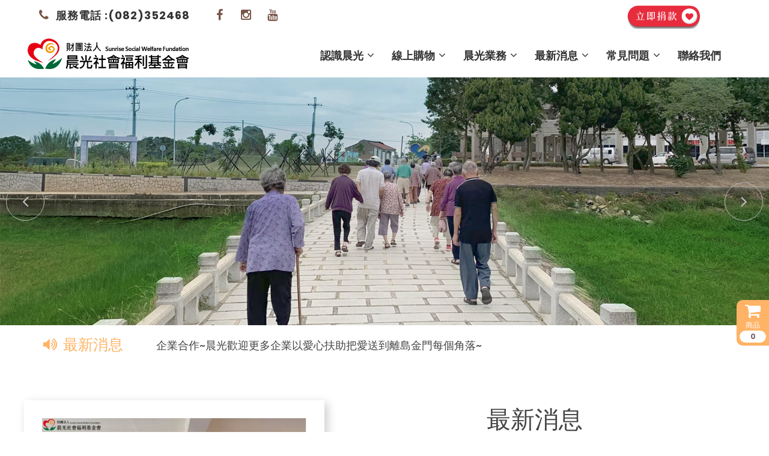

--- FILE ---
content_type: text/html; charset=utf-8
request_url: https://sun-rise.org.tw/index.php?route=common/home
body_size: 7108
content:
<!doctype html>
<html class="no-js" lang="">
    <head>
        <meta charset="utf-8">
        <meta http-equiv="x-ua-compatible" content="ie=edge">
        <title>財團法人晨光社會福利基金會</title>
        <meta name="autor" content="OZCHAMP | Daphne | Maco" />
        <meta name="description" content="財團法人晨光社會福利基金會提供機構式、社區式、居家式照顧服務、庇護性就業、喘息服務、交通接送、失智症據點關懷等專業服務。" />
        <meta name="keywords" content="金門,社區式居家式照顧服務, 庇護性就業, 喘息服務, 交通接送, 失智症據點" />
        <meta name="viewport" content="width=device-width, initial-scale=1">
        
		<!-- favicon
		============================================ -->		
        <link rel="shortcut icon" type="image/x-icon" href="catalog/view/theme/default/stylesheet/img/favicon.ico">
		
		<!-- Google Fonts
		============================================ -->		
        <link href="https://fonts.googleapis.com/css?family=Poppins:400,300,500,600,700" rel="stylesheet" type="text/css">
	   
		<!-- Bootstrap CSS
		============================================ -->		
        <link rel="stylesheet" href="catalog/view/theme/default/stylesheet/css/bootstrap.min.css">
        
		<!-- Bootstrap Toggle CSS
		============================================ -->		
        <link rel="stylesheet" href="catalog/view/theme/default/stylesheet/css/bootstrap-toggle.min.css">
        
		<!-- Fontawsome CSS
		============================================ -->
        <link rel="stylesheet" href="catalog/view/theme/default/stylesheet/css/font-awesome.min.css">
        
		<!-- Owl Carousel CSS
		============================================ -->
        <link rel="stylesheet" href="catalog/view/theme/default/stylesheet/css/owl.carousel.css">
        
		<!-- Slick CSS
		============================================ -->
        <link rel="stylesheet" href="catalog/view/theme/default/stylesheet/css/slick.css">
        
		<!-- jquery-ui CSS
		============================================ -->
        <link rel="stylesheet" href="catalog/view/theme/default/stylesheet/css/jquery-ui.css">
        
		<!-- Meanmenu CSS
		============================================ -->
        <link rel="stylesheet" href="catalog/view/theme/default/stylesheet/css/meanmenu.min.css">
        
		<!-- Venubox CSS
		============================================ -->
        <link rel="stylesheet" href="catalog/view/theme/default/stylesheet/css/venobox.css">
        
		<!-- Animate CSS
		============================================ -->
        <link rel="stylesheet" href="catalog/view/theme/default/stylesheet/css/animate.css">
        
        <!-- Nivo slider CSS
		============================================ -->
		<link rel="stylesheet" href="catalog/view/theme/default/stylesheet/lib/nivo-slider/css/nivo-slider.css" type="text/css" />
		<link rel="stylesheet" href="catalog/view/theme/default/stylesheet/lib/nivo-slider/css/preview.css" type="text/css" media="screen" />
        
		<!-- Style CSS
		============================================ -->
        <link rel="stylesheet" href="catalog/view/theme/default/stylesheet/css/style.css">
        <link rel="stylesheet" href="catalog/view/theme/default/stylesheet/css/oz-style.css">
		<!-- Responsive CSS
		============================================ -->
        <link rel="stylesheet" href="catalog/view/theme/default/stylesheet/css/responsive.css">
        
		<!-- Modernizr JS
		============================================ -->		
        <script src="catalog/view/theme/default/stylesheet/js/vendor/modernizr-2.8.3.min.js"></script>
		
		<!-- jquery
		============================================ -->		
        <script src="catalog/view/theme/default/stylesheet/js/vendor/jquery-1.12.3.min.js"></script>
		
		<!-- daterangepicker JS
		============================================ -->
		<link rel="stylesheet" type="text/css" media="all" href="catalog/view/theme/default/stylesheet/css/daterangepicker.css" />
		<script type="text/javascript" src="catalog/view/theme/default/stylesheet/js/moment.min.js"></script>
		<script type="text/javascript" src="catalog/view/theme/default/stylesheet/js/daterangepicker.js"></script>
		
    </head>
    <body>
        <!--[if lt IE 8]>
            <p class="browserupgrade">You are using an <strong>outdated</strong> browser. Please <a href="http://browsehappy.com/">upgrade your browser</a> to improve your experience.</p>
        <![endif]-->
        
    <!--Header Area Start-->
    <header class="header-three">
        <div class="header-top">
            <div class="container top-container sm-hide">
                <div class="row">
                    <div class="col-md-12">
                        <div class="header-top-info">
                            <span><i class="fa fa-phone"></i>服務電話 :<!-- 082-352468-->(082)352468</span>
                            <div class="social-links">
                                <a href="https://www.facebook.com/kinmenhomesunrise/" data-toggle="tooltip" data-placement="bottom" title="晨光基金會" target="_blank"><i class="fa fa-facebook"></i></a>
                                <a href="https://www.instagram.com/homesunrise2001/?fbclid=IwZXh0bgNhZW0CMTAAAR37MJLABY72KLqroAWCdOaW3RGKK6TWLViPqAwD75GFGp03ML_bgO9Qlis_aem_AbIBvcSBTJmwoBYGT5ZYqnUsjT-XB6qYOhWziinLorPsZvBxBSnmPbkSg4OtvX-xa6twxDpEQ1TKcbnY0KYqox_U" data-toggle="tooltip" data-placement="bottom" title="晨光基金會" target="_blank"><i class="fa fa-instagram"></i></a>
                                <a href="https://www.youtube.com/@user-en7fk6ks1c?app=desktop" target="_blank" title="晨光基金會" ><i class="fa fa-youtube"></i></a>
                            </div>
                            <ul class="register">
                                <li><a href="//sun-rise.udona.org.tw/" target="_blank"><img src="catalog/view/theme/default/stylesheet/img/button_donate.svg" alt=""></a></li>
                            </ul>
                        </div>
                    </div>
                </div>
            </div>
            <!-- Mobile Menu Area start -->
            <div class="FT-mobile-menu mobile-menu-area">
                <div class="container">
                    <div class="row">
                           <div class="logo">
                                <a href="https://sun-rise.org.tw/index.php?route=common/home"><img src="catalog/view/theme/default/stylesheet/img/logo.png" alt=""></a>
                            </div>
                        <div class="col-lg-12 col-md-12 col-sm-12">
                            <div class="mobile-menu">
                                <nav id="dropdown">
                                    <ul>
                                        <li><a href="javascript:void(0)">認識晨光</a>
                                            <ul>
                                              <li><a href="https://sun-rise.org.tw/index.php?route=information/about#set1">晨光介紹</a></li>
                                              <li><a href="https://sun-rise.org.tw/index.php?route=information/about#set2">經營理念</a></li>
                                              <li><a href="https://sun-rise.org.tw/index.php?route=information/about#set3">事業項目</a></li>
                                              <li><a href="https://sun-rise.org.tw/index.php?route=information/about#set4">服務對象</a></li>
                                            </ul>
                                        </li>
                                        <li><a href="javascript:void(0)">線上購物</a>
                                            <ul>
																																				<li><a href="https://sun-rise.org.tw/index.php?route=proinfo/proinfo_type&amp;path=72">妙妙屋禮盒系列</a></li>
																								<li><a href="https://sun-rise.org.tw/index.php?route=proinfo/proinfo_type&amp;path=66">觀光產品系列</a></li>
																								                                            </ul>
                                        </li>
                                        <li><a href="javascript:void(0)">晨光業務</a>
                                            <ul>
											  <li><a href="https://sun-rise.org.tw/index.php?route=information/information&amp;path=7">金門縣福田家園</a></li>
                                              <li><a href="https://sun-rise.org.tw/index.php?route=information/bakery">妙妙屋庇護工場</a></li>
                                              <li><a href="https://sun-rise.org.tw/index.php?route=information/information&amp;path=3">金湖長期照顧機構</a></li>
                                              <li><a href="https://sun-rise.org.tw/index.php?route=information/information&amp;path=4">金沙失智照顧據點</a></li>
											  <li><a href="https://sun-rise.org.tw/index.php?route=information/information&amp;path=9">金湖失智照顧據點</a></li>
                                              <li><a href="https://sun-rise.org.tw/index.php?route=information/information&amp;path=5">晨光交通接送服務</a></li>
                                              <li><a href="https://sun-rise.org.tw/index.php?route=information/donate">晨光交通接送服務</a></li>
                                            </ul>
                                        </li>
                                        <li><a href="javascript:void(0)">最新消息</a>
                                            <ul>
                                              <li><a href="https://sun-rise.org.tw/index.php?route=news/news&amp;path=1">最新消息</a></li>
                                              <li><a href="https://sun-rise.org.tw/index.php?route=news/news&amp;path=2">活動花絮</a></li>
                                            </ul>
                                        </li>
                                        <li><a href="javascript:void(0)">常見問題</a>
                                             <ul>
                                              <li><a href="https://sun-rise.org.tw/index.php?route=information/donate#set1">捐物徵信</a></li>
                                              <li><a href="https://sun-rise.org.tw/index.php?route=information/donate#set2">捐款徵信</a></li>
                                              <li><a href="https://sun-rise.org.tw/index.php?route=information/donate#set3">企業合作</a></li>
                                              <li><a href="https://sun-rise.org.tw/index.php?route=information/donate#set4">愛心發票</a></li>
                                              <li><a href="https://sun-rise.org.tw/index.php?route=information/qa">Q&amp;A</a></li>
                                            </ul>
                                        </li>
                                        <li><a href="https://sun-rise.org.tw/index.php?route=information/contact">聯絡我們</a></li>
                                        <li><a href="//sun-rise.udona.org.tw/" target="_blank"><img style="width: 250px; display: block; margin: auto;" src="catalog/view/theme/default/stylesheet/img/button_donate.svg" alt=""></a></li>
                                    </ul>
                                </nav>
                            </div>
                        </div>
                    </div>
                </div>
            </div>
            <!-- Mobile Menu Area end -->
        </div> 
        <!--Logo Mainmenu Start-->
        <div class="header-logo-menu sticker">
            <div class="container">
                <div class="logo-menu-bg">
                    <div class="row">
                        <div class="col-md-3 col-sm-12">
                            <div class="logo">
                                <a href="https://sun-rise.org.tw/index.php?route=common/home"><img src="catalog/view/theme/default/stylesheet/img/logo.png" alt=""></a>
                            </div>
                        </div>
                        <div class="col-md-9 hidden-sm hidden-xs">
                            <div class="mainmenu-area">
                                <div class="mainmenu">
                                    <nav>
                                        <ul id="nav">
                                            <li><a href="javascript:void(0)">認識晨光<i class="fa fa-angle-down"></i></a>
                                                <ul class="sub-menu">
                                                    <li><a href="https://sun-rise.org.tw/index.php?route=information/about#set1">晨光介紹</a></li>
                                                    <li><a href="https://sun-rise.org.tw/index.php?route=information/about#set2">經營理念</a></li>
                                                    <li><a href="https://sun-rise.org.tw/index.php?route=information/about#set3">事業項目</a></li>
                                                    <li><a href="https://sun-rise.org.tw/index.php?route=information/about#set4">服務對象</a></li>
                                                </ul>
                                            </li>
                                        <li><a href="javascript:void(0)">線上購物<i class="fa fa-angle-down"></i></a>
                                           <ul class="sub-menu">
											    																								<li><a href="https://sun-rise.org.tw/index.php?route=proinfo/proinfo_type&amp;path=72">妙妙屋禮盒系列</a></li>
																								<li><a href="https://sun-rise.org.tw/index.php?route=proinfo/proinfo_type&amp;path=66">觀光產品系列</a></li>
																								                                            </ul>
                                        </li>
                                            <li><a href="javascript:void(0)">晨光業務<i class="fa fa-angle-down"></i></a>
                                                <ul class="sub-menu">
                                                    <li><a href="https://sun-rise.org.tw/index.php?route=information/information&amp;path=7">金門縣福田家園</a></li>
                                              		<li><a href="https://sun-rise.org.tw/index.php?route=information/bakery">妙妙屋庇護工場</a></li>
                                                    <li><a href="https://sun-rise.org.tw/index.php?route=information/information&amp;path=3">金湖長期照顧機構</a></li>
                                              		<li><a href="https://sun-rise.org.tw/index.php?route=information/information&amp;path=4">金沙失智照顧據點</a></li>
													<li><a href="https://sun-rise.org.tw/index.php?route=information/information&amp;path=9">金湖失智照顧據點</a></li>
                                              		<li><a href="https://sun-rise.org.tw/index.php?route=information/information&amp;path=5">晨光交通接送服務</a></li>

                                                </ul>
                                            </li>
                                            <li><a href="javascript:void(0)">最新消息<i class="fa fa-angle-down"></i></a>
                                                <ul class="sub-menu">
                                                    <li><a href="https://sun-rise.org.tw/index.php?route=news/news&amp;path=1">最新消息</a></li>
                                                    <li><a href="https://sun-rise.org.tw/index.php?route=news/news&amp;path=2">活動花絮</a></li>
                                                </ul>
                                            </li>
                                        <li><a href="https://sun-rise.org.tw/index.php?route=information/donate">常見問題<i class="fa fa-angle-down"></i></a>
                                            <ul class="sub-menu">
                                              <li><a href="https://sun-rise.org.tw/index.php?route=information/donate#set1">捐物徵信</a></li>
                                              <li><a href="https://sun-rise.org.tw/index.php?route=information/donate#set2">捐款徵信</a></li>
                                              <li><a href="https://sun-rise.org.tw/index.php?route=information/donate#set3">企業合作</a></li>
                                              <li><a href="https://sun-rise.org.tw/index.php?route=information/donate#set4">愛心發票</a></li>
                                              <li><a href="https://sun-rise.org.tw/index.php?route=information/qa">Q&amp;A</a></li>
                                            </ul>
                                        </li>
                                        <li><a href="https://sun-rise.org.tw/index.php?route=information/contact">聯絡我們</a></li>
                                        </ul>
                                    </nav>
                                </div>
                            </div>
                        </div>
                    </div>
                </div>
            </div>
        </div>
        <!--End of Logo Mainmenu-->

    </header>
    <!--End of Header Area--><!--Slider Area Start-->
        <div class="FT-slider slider-area slider-five-area">
            <div class="preview-2">
                <div id="nivoslider" class="slides">	
                    <img src="catalog/view/theme/default/stylesheet/img/slider/01.jpg" alt="" title=""/>
                    <img src="catalog/view/theme/default/stylesheet/img/slider/02.jpg" alt="" title=""/>
                    <img src="catalog/view/theme/default/stylesheet/img/slider/03.jpg" alt="" title=""/>
                </div> 
                <div id="slider-1-caption1" class="nivo-html-caption nivo-caption">
                    <div class="banner-content slider-1">
                        <div class="container">
                            <div class="row">
                                <div class="col-md-12">
<!--
                                    <div class="text-content text-center">
                                        <p class="sub-title"><img src="catalog/view/theme/default/stylesheet/img/slider/slo-02.png" alt="" title=""/></p>
                                    </div>
-->
                                </div>
                            </div>
                        </div>
                    </div>
                </div>		 
            </div>
        </div>
        <!--End of Slider Area-->

        <!--Advertise Area Start-->
        <div class="advertise-area section-marquee">
            <div class="container marquee-container">
                <div class="row">
					<div class="col-md-2 col-sm-12"><span><i class="fa fa-volume-up"></i>最新消息</span></div>
					<div class="col-md-10 col-sm-12 pa-0">
                        <ul id="marquee" class="marquee">
							
							 							<li><a href="#"> 企業合作~晨光歡迎更多企業以愛心扶助把愛送到離島金門每個角落~</a></li>
														<li><a href="#">志工招募~凡是具服務熱忱之社會人士、家庭主婦、退休人士、在校學生均可報名參加!!!</a></li>
														<li><a href="#">伸出援手，改變偏鄉失能失智長者的命運。您的捐款，將帶來無限的愛與希望。</a></li>
													
                            <!--<li><a href="#">☆ 妙妙屋烘焙坊-各式麵包、蛋糕、餐盒、及節慶禮盒熱銷中! 歡迎踴躍訂閱<strong>082-331345</strong>☆</a></li>
                            <li><a href="#">☆ 妙妙屋烘焙坊-各式麵包、蛋糕、餐盒、及節慶禮盒熱銷中! 歡迎踴躍訂閱<strong>082-331345</strong>☆</a></li>-->
                        </ul>
				   </div>
                </div>
            </div>
        </div>
        <!--End of Advertise Area-->
		
        <!--Blog Area Start-->
        <div class="blog-area blog-three blog-section">
            <div class="container">
                <div class="row">
                        <div class="col-md-5 blog-news mb-20">
                            <div class="single-blog-item overlay-hover">
								
																								<a href="https://sun-rise.org.tw/index.php?route=news/news_detail&amp;path=233">
									<div class="single-blog-image">
										<div class="overlay-effect">
											<img class="img-full" src="https://sun-rise.org.tw/image/cache/data/20260127170647-520x390.jpg" alt="愛心耀晨光 歡喜尾牙暖團園 ">
										</div>
									</div>
									<div class="single-blog-text">
										<div class="blog-date">
											 <span class="text-red"><i class="fa fa-calendar"></i>20 Jan<!--08 Ap-->, <!--2020-->2026</span>
										</div>
										<h4>愛心耀晨光 歡喜尾牙暖團園 </h4>
										<p>......</p>
									</div>
								</a>
																																																																																																																																                            </div>
                        </div>
                        <div class="col-md-7">
                        <div class="section-title-wrapper">
                            <div class="section-title pt-10">
                                 <h3>最新消息</h3>
                            </div>
                        </div> 
                            <div class="single-blog-item overlay-hover">
						     <ul class="old-news plr-15">
							 									<li><a href="https://sun-rise.org.tw/index.php?route=news/news_detail&amp;path=233">
										<div class="single-blog-text">
											<div class="blog-date">  <span><i class="fa fa-calendar"></i>2026/01/20</span> </div>
											<h4>愛心耀晨光 歡喜尾牙暖團園 </h4>
										</div>
									</a></li>
																<li><a href="https://sun-rise.org.tw/index.php?route=news/news_detail&amp;path=231">
										<div class="single-blog-text">
											<div class="blog-date">  <span><i class="fa fa-calendar"></i>2026/01/06</span> </div>
											<h4> 正義國小•寒冬送暖-捐贈愛心義賣所得予本會</h4>
										</div>
									</a></li>
																<li><a href="https://sun-rise.org.tw/index.php?route=news/news_detail&amp;path=225">
										<div class="single-blog-text">
											<div class="blog-date">  <span><i class="fa fa-calendar"></i>2025/11/14</span> </div>
											<h4>金門傀儡戲劇團-蒞臨本會公益演出</h4>
										</div>
									</a></li>
																<li><a href="https://sun-rise.org.tw/index.php?route=news/news_detail&amp;path=218">
										<div class="single-blog-text">
											<div class="blog-date">  <span><i class="fa fa-calendar"></i>2025/10/17</span> </div>
											<h4>114年金門縣樂活學堂運動會</h4>
										</div>
									</a></li>
																<li><a href="https://sun-rise.org.tw/index.php?route=news/news_detail&amp;path=222">
										<div class="single-blog-text">
											<div class="blog-date">  <span><i class="fa fa-calendar"></i>2025/10/01</span> </div>
											<h4>中秋佳節暖心關懷</h4>
										</div>
									</a></li>
																<li><a href="https://sun-rise.org.tw/index.php?route=news/news_detail&amp;path=217">
										<div class="single-blog-text">
											<div class="blog-date">  <span><i class="fa fa-calendar"></i>2025/09/18</span> </div>
											<h4>圓頭中秋公益烤肉宴</h4>
										</div>
									</a></li>
																<li><a href="https://sun-rise.org.tw/index.php?route=news/news_detail&amp;path=216">
										<div class="single-blog-text">
											<div class="blog-date">  <span><i class="fa fa-calendar"></i>2025/09/04</span> </div>
											<h4>金門縣婦女會親善舞蹈團公益行</h4>
										</div>
									</a></li>
																<li><a href="https://sun-rise.org.tw/index.php?route=news/news_detail&amp;path=215">
										<div class="single-blog-text">
											<div class="blog-date">  <span><i class="fa fa-calendar"></i>2025/08/26</span> </div>
											<h4>橙益不動產 傳遞愛與溫暖</h4>
										</div>
									</a></li>
								                                <!--<li><a href="news-gallery-info.html">
                                <div class="single-blog-text">
                                    <div class="blog-date">  <span><i class="fa fa-calendar"></i>01 Feb, 2020</span> </div>
									<h4>2烘焙業者送麵包關懷社福機構</h4>
                                </div>
                                </a></li>
                                 <li><a href="news-gallery-info.html">
                                <div class="single-blog-text">
                                    <div class="blog-date">  <span><i class="fa fa-calendar"></i>19 Feb, 2019</span> </div>
									<h4>回饋鄉里 洪振威捐六台按摩椅予社福機構</h4>
                                </div>
                                </a></li>
                                <li><a href="news-gallery-info.html">
                                <div class="single-blog-text">
                                    <div class="blog-date">  <span><i class="fa fa-calendar"></i>31 Jan 2019</span> </div>
									<h4>縣府社會服務志工 慰問社福機構</h4>
                                </div>
									</a></li>
                                 <li><a href="news-gallery-info.html">
								<div class="single-blog-text">
                                    <div class="blog-date">  <span><i class="fa fa-calendar"></i>21 Jan 2019</span> </div>
										<h4>寧湖土地公廟慈善會 慰問社福</h4>
                                </div></a></li>
                                <li><a href="news-gallery-info.html">
								 <div class="single-blog-text">
                                    <div class="blog-date">  <span><i class="fa fa-calendar"></i>14 Nov 2018</span></div>
									  <h4>陳宏銘福田家園義唱 與園生歡唱</h4>
                                </div></a></li>
                                 <li><a href="news-gallery-info.html">
									 <div class="single-blog-text">
                                    <div class="blog-date">  <span><i class="fa fa-calendar"></i>25 Sep 2018</span> </div>
									 <h4>金沙秋節探慰獨居長者及社福機構</h4>
									</div>
									</a></li>
                                 <li><a href="news-gallery-info.html">
									 <div class="single-blog-text">
                                    <div class="blog-date">  <span><i class="fa fa-calendar"></i>21 Sep 2018</span> </div>
									 <h4>議長率議員探慰大同之家等社福單位</h4>
									</div>
									</a></li>
                                 <li><a href="news-gallery-info.html">
									 <div class="single-blog-text">
                                    <div class="blog-date">  <span><i class="fa fa-calendar"></i>20 Sep 2018</span> </div>
									 <h4>寧湖土地公廟慈善會 慰問社福</h4>
									</div>
									</a></li>-->
							    </ul>
                            </div>
                        </div>
                </div>
            </div>
        </div>
        <!--End of Blog Area-->
        <!--Class Area Start-->
        <div class="class-area section-padding">
            <div class="container">
                <div class="row">
                    <div class="col-md-12">
                        <div class="section-title-wrapper title-yellow">
                        <div class="section-title pt-10">
                           <h3>活動花絮</h3>
                       </div>
                        </div> 
                    </div>       
                </div>
                <div class="row">
                    <div class="class-carousel carousel-style-one">
												<div class="col-md-4">
                            <div class="single-class">
                                <div class="single-class-image">
                                    <a href="https://sun-rise.org.tw/index.php?route=news/news_detail&amp;path=230">
                                        <img src="https://sun-rise.org.tw/image/cache/data/20251223170518-520x390.jpg" alt="我是書法家">
                                        <span class="class-date">more</span>
                                    </a>
                                </div>
                                <div class="single-class-text">
                                        <h3>我是書法家</h3>
                                        <span class="arrow"><a href="https://sun-rise.org.tw/index.php?route=news/news_detail&amp;path=230"><i class="fa fa-angle-right"></i></a></span>
                                </div>
                            </div>
                        </div>
												<div class="col-md-4">
                            <div class="single-class">
                                <div class="single-class-image">
                                    <a href="https://sun-rise.org.tw/index.php?route=news/news_detail&amp;path=229">
                                        <img src="https://sun-rise.org.tw/image/cache/data/20251223120218-520x390.jpg" alt="金湖日照-瑜珈球運動&amp;套圈圈">
                                        <span class="class-date">more</span>
                                    </a>
                                </div>
                                <div class="single-class-text">
                                        <h3>金湖日照-瑜珈球運動&amp;套圈圈</h3>
                                        <span class="arrow"><a href="https://sun-rise.org.tw/index.php?route=news/news_detail&amp;path=229"><i class="fa fa-angle-right"></i></a></span>
                                </div>
                            </div>
                        </div>
												<div class="col-md-4">
                            <div class="single-class">
                                <div class="single-class-image">
                                    <a href="https://sun-rise.org.tw/index.php?route=news/news_detail&amp;path=227">
                                        <img src="https://sun-rise.org.tw/image/cache/data/20251222173151-520x390.jpg" alt="金湖日照中心-保齡球樂翻天">
                                        <span class="class-date">more</span>
                                    </a>
                                </div>
                                <div class="single-class-text">
                                        <h3>金湖日照中心-保齡球樂翻天</h3>
                                        <span class="arrow"><a href="https://sun-rise.org.tw/index.php?route=news/news_detail&amp;path=227"><i class="fa fa-angle-right"></i></a></span>
                                </div>
                            </div>
                        </div>
												<div class="col-md-4">
                            <div class="single-class">
                                <div class="single-class-image">
                                    <a href="https://sun-rise.org.tw/index.php?route=news/news_detail&amp;path=228">
                                        <img src="https://sun-rise.org.tw/image/cache/data/20251223114052-520x390.jpg" alt="藝術創作">
                                        <span class="class-date">more</span>
                                    </a>
                                </div>
                                <div class="single-class-text">
                                        <h3>藝術創作</h3>
                                        <span class="arrow"><a href="https://sun-rise.org.tw/index.php?route=news/news_detail&amp;path=228"><i class="fa fa-angle-right"></i></a></span>
                                </div>
                            </div>
                        </div>
												<div class="col-md-4">
                            <div class="single-class">
                                <div class="single-class-image">
                                    <a href="https://sun-rise.org.tw/index.php?route=news/news_detail&amp;path=226">
                                        <img src="https://sun-rise.org.tw/image/cache/data/20251118091446-520x390.jpg" alt="烤出幸福味・手作厚片焗烤DIY">
                                        <span class="class-date">more</span>
                                    </a>
                                </div>
                                <div class="single-class-text">
                                        <h3>烤出幸福味・手作厚片焗烤DIY</h3>
                                        <span class="arrow"><a href="https://sun-rise.org.tw/index.php?route=news/news_detail&amp;path=226"><i class="fa fa-angle-right"></i></a></span>
                                </div>
                            </div>
                        </div>
												<div class="col-md-4">
                            <div class="single-class">
                                <div class="single-class-image">
                                    <a href="https://sun-rise.org.tw/index.php?route=news/news_detail&amp;path=224">
                                        <img src="https://sun-rise.org.tw/image/cache/data/20251118082048-520x390.jpg" alt="手作花圈DIY">
                                        <span class="class-date">more</span>
                                    </a>
                                </div>
                                <div class="single-class-text">
                                        <h3>手作花圈DIY</h3>
                                        <span class="arrow"><a href="https://sun-rise.org.tw/index.php?route=news/news_detail&amp;path=224"><i class="fa fa-angle-right"></i></a></span>
                                </div>
                            </div>
                        </div>
												<div class="col-md-4">
                            <div class="single-class">
                                <div class="single-class-image">
                                    <a href="https://sun-rise.org.tw/index.php?route=news/news_detail&amp;path=220">
                                        <img src="https://sun-rise.org.tw/image/cache/data/20251118065723-520x390.jpg" alt="老幼共學(第二場)-何浦國小">
                                        <span class="class-date">more</span>
                                    </a>
                                </div>
                                <div class="single-class-text">
                                        <h3>老幼共學(第二場)-何浦國小</h3>
                                        <span class="arrow"><a href="https://sun-rise.org.tw/index.php?route=news/news_detail&amp;path=220"><i class="fa fa-angle-right"></i></a></span>
                                </div>
                            </div>
                        </div>
												<div class="col-md-4">
                            <div class="single-class">
                                <div class="single-class-image">
                                    <a href="https://sun-rise.org.tw/index.php?route=news/news_detail&amp;path=223">
                                        <img src="https://sun-rise.org.tw/image/cache/data/20251118072225-520x390.jpg" alt="照顧者支持活動">
                                        <span class="class-date">more</span>
                                    </a>
                                </div>
                                <div class="single-class-text">
                                        <h3>照顧者支持活動</h3>
                                        <span class="arrow"><a href="https://sun-rise.org.tw/index.php?route=news/news_detail&amp;path=223"><i class="fa fa-angle-right"></i></a></span>
                                </div>
                            </div>
                        </div>
						                        
                        <!--<div class="col-md-4">
                            <div class="single-class">
                                <div class="single-class-image">
                                    <a href="#">
                                        <img src="catalog/view/theme/default/stylesheet/img/7.jpg" alt="">
                                        <span class="class-date">more</span>
                                    </a>
                                </div>
                                <div class="single-class-text">
                                        <h3>寧湖土地公廟慈善會 慰問社福</h3>
                                        <span class="arrow"><a href="#"><i class="fa fa-angle-right"></i></a></span>
                                </div>
                            </div>
                        </div>
                        <div class="col-md-4">
                            <div class="single-class">
                                <div class="single-class-image">
                                    <a href="#">
                                        <img src="catalog/view/theme/default/stylesheet/img/7.jpg" alt="">
                                       <span class="class-date">more</span>
                                    </a>
                                </div>
                                <div class="single-class-text">
                                        <h3>回饋鄉里 洪振威捐六台按摩椅予社福機構</h3>
                                        <span class="arrow"><a href="#"><i class="fa fa-angle-right"></i></a></span>
                                </div>
                            </div>
                        </div>
                        <div class="col-md-4">
                            <div class="single-class">
                                <div class="single-class-image">
                                    <a href="#">
                                        <img src="catalog/view/theme/default/stylesheet/img/7.jpg" alt="">
                                       <span class="class-date">more</span>
                                    </a>
                                </div>
                                <div class="single-class-text">
                                       <h3>2烘焙業者送麵包關懷社福機構</h3>
                                       <span class="arrow"><a href="#"><i class="fa fa-angle-right"></i></a></span>
                                </div>
                            </div>
                        </div>-->
						
                    </div>    
                </div>
            </div>
        </div>
        <!--End of Class Area-->
<!--Footer Area Start-->
        <div class="footer-area">
            <div class="container">
                    <div class="row footer-info-container">
                        <div class="col-md-4 sm-flex">
                            <div class="footer-logo">
                                <a href="https://sun-rise.org.tw/index.php?route=common/home"><img src="catalog/view/theme/default/stylesheet/img/logo.png" alt=""></a>
                            </div>
                             <ul class="footer-info">
                                <li><a href="//goo.gl/maps/qdr3hWyAJ5KmixBB8" target="_blank"><i class="fa fa-map-marker"></i>金門縣金沙鎮環島北路3段485之6號</a></li>
                                <li><i class="fa fa-phone"></i>(082)352468&nbsp;&nbsp;(082)354466 </li>
                                <li><i class="fa fa-print" style=" margin-right: 8px"></i>(082)353915</li>
                            </ul>
                        </div>
                        <div class="col-md-4 col-sm-6 col-xs-12 single-footer-widget">
                               <h3>志工招募</h3>
								   <p>凡是具服務熱忱之社會人士、家庭主婦、退休人士、在校學生均可報名參加。<a class="recruit mr-10" href="https://sun-rise.org.tw/index.php?route=information/contact">歡迎洽詢</a></p>
                               <h3>企業合作</h3>
								   <p>晨光歡迎更多企業以愛心扶助把愛送到離島金門每個角落。<a class="recruit mr-10" href="https://sun-rise.org.tw/index.php?route=information/contact">歡迎洽詢</a></p>
                        </div>
                       <div class="col-md-4 col-sm-6 col-xs-12 single-footer-widget">
						 <h3>愛心捐款</h3>
						 <div class="don-acc">
						 <h4 class="text-red mb-10">台灣銀行：004</h4>
						 <h4 class="text-red mb-10">金門分行：038001675649</h4>
                         <h4 class="mb-5">郵政劃撥：19660284 </h4>
                         <h4 class="mb-5">戶名：財團法人晨光社會福利基金會</h4>
                         </div>
	                  </div>	
	                </div> 
                    </div>
                    <div class="container-fluid footer-copyright">
			         	<div class="container">
                   <div class="row">
                    <div class="col-md-9" style="padding: 0;">
                         <ul class="footer-widget-list">
								<li><a href="https://sun-rise.org.tw/index.php?route=information/bakery">妙妙屋庇護工場</a></li>
								<li><a href="https://sun-rise.org.tw/index.php?route=information/donate#set4">愛心發票</a></li>
								<li><a href="https://sun-rise.udona.org.tw/" target="_blank">立即捐款</a></li>
								<li><a href="https://sun-rise.org.tw/index.php?route=news/news&amp;path=1">最新消息</a></li>
								<li><a href="https://sun-rise.org.tw/index.php?route=information/donate">常見問題</a></li>
								<li><a href="https://sun-rise.org.tw/index.php?route=information/contact">聯絡我們</a></li>
                                <li><a href="index.php?route=information/notes" target="_blank">購物須知</a></li>
                            </ul>
                      <p> &copy; Copyright© Sunrise All rights reserved ｜ <a class="powerby" target="_blank" rel="nofollow" href="https://www.ozchamp.com/">POWER by OZCHAMP</a></p>
                    </div>
                    <div class="col-md-3">
                        <div class="social-links">
                                <a href="https://www.facebook.com/kinmenhomesunrise/" data-toggle="tooltip" data-placement="bottom" title="晨光基金會" target="_blank"><i class="fa fa-facebook"></i></a>
                                <a href="https://www.instagram.com/homesunrise2001/?fbclid=IwZXh0bgNhZW0CMTAAAR37MJLABY72KLqroAWCdOaW3RGKK6TWLViPqAwD75GFGp03ML_bgO9Qlis_aem_AbIBvcSBTJmwoBYGT5ZYqnUsjT-XB6qYOhWziinLorPsZvBxBSnmPbkSg4OtvX-xa6twxDpEQ1TKcbnY0KYqox_U" data-toggle="tooltip" data-placement="bottom" title="晨光基金會" target="_blank"><i class="fa fa-instagram"></i></a>
                                <a href="https://www.youtube.com/@user-en7fk6ks1c?app=desktop" target="_blank" title="晨光基金會" ><i class="fa fa-youtube"></i></a>
                        </div>
                    </div>
                </div>
				</div>
            </div>
        </div>
        <!--End of Footer Area-->

<!--scrollCar-->
 <div id="scrollCar">
	   <button id="sildbag"><i class="fa fa-shopping-cart"></i><span>商品</span>
			<p class="innbag" id="cart-total">0<!--0--></p>
		</button>
		<div id="sildCar">
		    
<h4 class="text-white mtb-20">購物車</h4>
<div class="max-cart">
<table class="shop-cart-table">
	<tbody>
	
	 <!--item-->
	  <tr style="cursor:pointer;">
		  <td colspan="3" class="product-thumbnail">你的購物車是空的!</td>
	  </tr>
	</tbody>
	
</table>
</div>
		</div>

	</div>



		<script>
		$(function() {
			$('input[name="filter_date_start"],input[name="filter_date_end"]').daterangepicker({
				singleDatePicker: true,
				showDropdowns: true,
				isShowing: false,
				minYear: 1901,
				maxYear: parseInt(moment().format('YYYY'), 10),
				locale: {
					format: "YYYY-MM-DD",
					applyLabel: '確定', //确定按钮文本
					cancelLabel: '取消', //取消按钮文本
					daysOfWeek: ['日', '一', '二', '三', '四', '五', '六'],
					monthNames: ['一月', '二月', '三月', '四月', '五月', '六月',
						'七月', '八月', '九月', '十月', '十一月', '十二月'],
					firstDay: 1
				}
			});
		});
		
		</script>
		
		<!-- bootstrap JS
		============================================ -->		
        <script src="catalog/view/theme/default/stylesheet/js/bootstrap.min.js"></script>
        
		<!-- bootstrap Toggle JS
		============================================ -->		
        <script src="catalog/view/theme/default/stylesheet/js/bootstrap-toggle.min.js"></script>
        
        <!-- nivo slider js
		============================================ -->       
		<script src="catalog/view/theme/default/stylesheet/lib/nivo-slider/js/jquery.nivo.slider.js" type="text/javascript"></script>
		<script src="catalog/view/theme/default/stylesheet/lib/nivo-slider/home.js" type="text/javascript"></script>
		
		<!-- wow JS
		============================================ -->		
        <script src="catalog/view/theme/default/stylesheet/js/wow.min.js"></script>
        
		<!-- meanmenu JS
		============================================ -->		
        <script src="catalog/view/theme/default/stylesheet/js/jquery.meanmenu.js"></script>
        
		<!-- Owl carousel JS
		============================================ -->		
        <script src="catalog/view/theme/default/stylesheet/js/owl.carousel.min.js"></script>
        
		<!-- Countdown JS
		============================================ -->		
        <script src="catalog/view/theme/default/stylesheet/js/jquery.countdown.min.js"></script>
        
		<!-- scrollUp JS
		============================================ -->		
        <script src="catalog/view/theme/default/stylesheet/js/jquery.scrollUp.min.js"></script>
        
		<!-- Waypoints JS
		============================================ -->		
        <script src="catalog/view/theme/default/stylesheet/js/waypoints.min.js"></script>
        
		<!-- Counterup JS
		============================================ -->		
        <script src="catalog/view/theme/default/stylesheet/js/jquery.counterup.min.js"></script>
        
		<!-- Slick JS
		============================================ -->		
        <script src="catalog/view/theme/default/stylesheet/js/slick.min.js"></script>
        
		<!-- Mix It Up JS
		============================================ -->		
        <script src="catalog/view/theme/default/stylesheet/js/jquery.mixitup.js"></script>
        
		<!-- Venubox JS
		============================================ -->		
        <script src="catalog/view/theme/default/stylesheet/js/venobox.min.js"></script>
        
		<!-- plugins JS
		============================================ -->		
        <script src="catalog/view/theme/default/stylesheet/js/plugins.js"></script>
        
        <!-- marquee
		============================================ --> 		
        <script src="catalog/view/theme/default/stylesheet/js/jquery.marquee.min.js"></script>
        <script type="text/javascript">
           $(document).ready(function (){
             $("#marquee").marquee({yScroll: "bottom"});
           });
        </script>
		<!-- main JS
		============================================ -->		
        <script src="catalog/view/theme/default/stylesheet/js/main.js"></script>
    </body>
</html>

--- FILE ---
content_type: text/css
request_url: https://sun-rise.org.tw/catalog/view/theme/default/stylesheet/css/meanmenu.min.css
body_size: 697
content:
a.meanmenu-reveal{display:none}
.mean-container .mean-bar {
  background: transparent none repeat scroll 0 0;
  min-height: 42px;
  padding: 0;
  position: absolute;
  width: 100%;
  z-index: 99;
  right: 0;
/*  height:550px;*/
/*  overflow-y: scroll;*/
}
.mean-container a.meanmenu-reveal {
    position: absolute;
    color: #000;
    cursor: pointer;
    display: block;
    font-family: Arial,Helvetica,sans-serif;
    font-size: 30px!important;
    font-weight: 700;
    line-height: 22px;
    padding: 23px 20px;
    text-decoration: none;
    text-indent: -9999em;
    width: 22px;
}
.mean-container a.meanmenu-reveal span{display:block;background:#000000;height:3px;margin-top:3px}
.mean-container .mean-nav{ width:100%%; background:#0c1923; margin-top: 70px;}
.mean-container .mean-nav ul{padding:0;margin:0;width:100%;list-style-type:none}
.mean-container .mean-nav ul li {
  background: #f0f0f0 none repeat scroll 0 0;
  float: left;
  position: relative;
  width: 100%;
  border-top: 1px solid #f0f0f0;
}
.mean-container .mean-nav ul li a {
  background: #f8f8f8 none repeat scroll 0 0;
  color: #666666;
  display: block;
  float: left;
  font-size: 18px;
  margin: 0;
  padding: 10px 5%;
  text-align: left;
  text-decoration: none;
  text-transform: uppercase;
  width: 90%;
  font-weight: 600;
}
.mobile-menu-area {
  background: #262626;
}
.mean-container .mean-nav ul li li a {
  border-top: 1px solid #ddd !important;
  background: #F2F2F2;
  opacity: 0.75;
  padding: 10px 10%;
  text-shadow: none !important;
  visibility: visible;
  width: 80%;
  font-weight: normal;
  text-transform: capitalize;
  color: #444;
}
.mean-container .mean-nav ul li.mean-last a{border-bottom:0;margin-bottom:0}
.mean-container .mean-nav ul li li li a{width:70%;padding:1em 15%}
.mean-container .mean-nav ul li li li li a{width:60%;padding:1em 20%}
.mean-container .mean-nav ul li li li li li a{width:50%;padding:1em 25%}
.mean-container .mean-nav ul li a:hover {
  background: #f8f8f8 none repeat scroll 0 0;
  color: #F47E1E;
}
.mean-container .mean-nav ul li a.mean-expand{
	width:100%;
	height: 46px;
    margin-top: 1px;
    padding: 10px 20px;
	text-align:center;
	position:absolute;
	right:0;top:0;
	z-index:2;
	font-weight:700;
	background:transparent;
	border:0!important;
    display: block;
   text-align: right;
        
	}
.mean-container .mean-nav ul li a.mean-expand:hover {
  background: #f8f8f8;
}
.mean-container .mean-push{float:left;width:100%;padding:0;margin:0;clear:both}
.mean-nav .wrapper{width:100%;padding:0;margin:0}
.mean-container .mean-bar,.mean-container .mean-bar *{-webkit-box-sizing:content-box;-moz-box-sizing:content-box;box-sizing:content-box}
.mean-remove{display:none!important}
.mean-container .mean-bar::after {
  color: #ffffff;
  content: "MENU";
  font-size: 21px;
  left: 5%;
  position: absolute;
  top: 12px;
}

--- FILE ---
content_type: text/css
request_url: https://sun-rise.org.tw/catalog/view/theme/default/stylesheet/css/style.css
body_size: 15118
content:
/*-----------------------------------------------------------------------------------

    Template Name: TechEdu
    Template URI: http://power-boosts.com
    Description: This is html5 template
    Author: Power-Boosts
    Author URI: http://power-boosts.com
    Version: 1.0

-----------------------------------------------------------------------------------
    
    CSS INDEX
    ===================
	
    1. Theme Default CSS (body, link color, section etc)
    2. Header CSS
        2.1 Header Top
        2.2 Header Logo Menu
            2.2.1 Header Logo
            2.2.2 Header Mainmenu
            2.2.3 Header Searchbox
        2.3 Mobile Menu
    3. Slider Area
    4. Activity Area
    5. Advertise Area
    6. Class Area
    7. Register Area
    8. Service Area
    9. Fun Factor Area
    10. Testimonial Area
    11. Gallery Area
    12. Blog Area
    13. Newsletter Area
    14. Map Area
    15. Footer Area
    16. Home Two Start
        16.1 Home Two Header
        16.2 Home Two Slider
        16.3 Home Two Gallery Fullwidth
        16.4 Home Two Teachers Large Carousel
        16.5 Home Two Fun Factor
        16.6 Home Two Blog
        16.7 Home Two Testimonial Carousel
    17. Home Three Start
        17.1 Home Three Header
        17.2 Home Three Slider
        17.3 Home Three Advertise Area
        17.4 Home Three Class Area
        17.5 Home Three Fun Factor
        17.6 Home Three Teacher Column Carousel
        17.7 Home Three Testimonial Small Carousel
    18. Home Four Start
        18.1 Home Four Header
        18.2 Home Four Slider
        18.3 Home Four About Skill Area
        18.4 Home Four Fun Factor Area
        18.5 Home Four Service Area
        18.6 Home Four Gallery Area
        18.7 Home Four Blog Area
        18.8 Home Four Testimonial Area
    19. Home Five Start
        19.1 Home Five Header
        19.2 Home Five Slider
        19.3 Home Five Small Service Area
        19.4 Home Five Skill Information Area
        19.5 Home Five Class Area
        19.6 Home Five Register Area
        19.7 Home Five Teachers Area
        19.8 Home Five Blog Area
    20. Class Grid Page
    21. Class List Page
        21.1 Class List Content
        21.2 Class List Sidebar
    22. Class Details Page
        22.1 Class Details Content
        22.2 Class Details Sidebar
    23. Gallery Page
    24. Teachers Page
    25. Teacher Info Page
    26. Blog Page
    27. Blog Details Page
    28. About Page
    29. Contact Page
    30. Scrollup
-----------------------------------------------------------------------------------*/

/*----------------------------------------*/
/*  1. Theme default CSS
/*----------------------------------------*/
html, body {height: 100%; font-family: 'Poppins', sans-serif,"微軟正黑體";}
.floatleft {float:left !important;}
.floatright {float:right !important;}
.floatnone {float:none !important;}
.alignleft {text-align:left !important;}
.alignright {text-align:right !important;}
.aligncenter {text-align:center !important;}
.no-display { display:none; }
.no-margin { margin:0 !important; }
.no-padding { padding:0 !important; }
a:focus, button:focus {outline:0px solid}
input:focus {box-shadow: none; outline: 0}
textarea {box-shadow: 0; outline: 0}
img {
    max-width:100%;
    height:auto;
    border:0; 
    vertical-align:top;
}
.fix {overflow:hidden}
p {}
h1, h2, h3, h4, h5, h6 {
    margin: 0;
    color: #333;
}
a {-webkit-transition: all 0.3s ease 0s;transition: all 0.3s ease 0s;text-decoration:none; color: #444}
a:hover {
    color: #4c4c4c;
    text-decoration: none;
}
a:active, a:hover, a:focus {outline: 0 none; text-decoration: none}
ul{
    list-style: outside none none;
    margin: 0;
    padding: 0
}
.clear{clear:both}
::-moz-selection {background: #b3d4fc; text-shadow: none}
::selection {background: #b3d4fc; text-shadow: none}
.browserupgrade {
    margin: 0.2em 0;
    background: #ccc;
    color: #000;
    padding: 0.2em 0;
}
::-webkit-input-placeholder {opacity: 1 !important;filter: alpha(opacity=100)}
:-moz-placeholder {opacity: 1 !important;filter: alpha(opacity=100)}
::-moz-placeholder {opacity: 1 !important;filter: alpha(opacity=100)}
:-ms-input-placeholder {opacity: 1 !important;filter: alpha(opacity=100)}
body {
    color: #333;
    font-family: 'Poppins', sans-serif,"微軟正黑體";
    font-size: 16px;
    line-height: 1.5;
    text-align: left;
}
.container { width: 1200px}
.section-margin {margin: 60px 0 60px 0}
.section-padding {padding: 30px 0 30px 0}
.section-padding-bottom {padding-bottom: 60px}
.section-padding-top {padding-top: 60px}
.section-title-wrapper, .gallery-area.gallery-fullwidth .section-title-wrapper{margin-bottom: 35px; position: relative}
.section-title {
    overflow: hidden;
    position: relative;
    text-align: center;
}
.section-title h3 {
/*     line-height: 20px;*/
    font-size: 40px;
    margin-bottom: 30px;
    text-transform: uppercase;
	color:#444444;
}
.section-title > p {
    font-size: 13px;
    margin-bottom: 20px;
}
.section-title-wrapper:before {
    background: #FFB366 none repeat scroll 0 0;
    bottom: 8px;
    content: "";
    height: 3px;
    left: 0;
    margin: 0 auto;
    position: absolute;
    right: 0;
    text-align: center;
    width: 109px;
}

.section-title-wrapper.title-yellow:before {background: #FFB366 none repeat scroll 0 0}
.section-title-wrapper.title-yellow:after {color: #FFB366}
.section-gray{background: #F0F0F0}
.section-gray .section-title-wrapper:after { background:url(../img/title-after-g.png) no-repeat center center;}
.section-sea-green{background: #FFB366}
.button-default {
    background: #FFB366 none repeat scroll 0 0;
    border: 0 none;
    border-radius: 30px;
    color: #ffffff;
    display: inline-block;
    font-size: 12px;
    font-weight: 400;
    line-height: 33px;
    padding: 0 24px;
    -webkit-transition: all 0.3s ease 0s;
    transition: all 0.3s ease 0s
}
.button-default:hover {background: #FFB366; color: #fff}
.button-default.button-yellow {background: #FFB366}
.button-default.button-yellow:hover {background: #FFB366}

@media (max-width: 550px) {
.section-padding-bottom {padding-bottom: 20px}

}
/*----------------------------------------*/
/*  2. Header CSS
/*----------------------------------------*/
/*----------------------------------------*/
/*  2.1 Header Top
/*----------------------------------------*/
.header-top {background: #FFB366 none repeat scroll 0 0}
.header-top-info span {
/*    background: #FFB366 none repeat scroll 0 0;*/
    color: #333333;
	font-size: 18px;
    display: inline-block;
    padding: 10px;
	font-weight: bold;
	letter-spacing: 1px;
}
.social-links {
    display: inline-block;
	padding-top: 10px;
	margin-left: 20px;
}
.social-links > a {
    color: #795548;
    font-size: 25px;
    margin-right: 22px;
}

.social-links > a:hover {
    color: #795548;
    background: #FFF;
}

.header-login-register li:hover a,.register li a:hover {color: #000 !important;}
.social-links a:last-child {margin-right: 0}
.header-login-register {float: right}
.header-login-register a {
    color: #ffffff;
    display: block;
    line-height: 41px;
	width: 100%;
}
.header-login-register ul a i {
    font-size: 15px;
    margin-right: 10px;
}
.login, .register {
    display: inline-block;
/*    margin-left: 28px;*/
	float: right;
}
.register li {
    display: inline-block; 
/*	margin-right: 10px;*/
/*	position: relative;*/
}
.register li a {
	color: #333333; 
	font-size: 12px;
	line-height: 41px;
	font-weight: bold;
    padding-left: 5px;
	padding-right: 10px;
	border-right: 1px solid #bd8d00;
}

.register li:last-child a {
	border-right: 0;
}
ul.register .register-form, .login-form {
    background: #ffffff none repeat scroll 0 0;
    box-shadow: 0 0 4px 0 rgba(0, 0, 0, 0.14);
    padding: 15px 21px 30px 19px;
    position: absolute;
    right: 0;
    text-align: left;
    top: 62px;
    width: 368px;
    z-index: -99;
    transition: all 0.3s ease 0s;
    opacity: 0;
    visibility: hidden
}
ul.register li:hover .register-form, ul.login li:hover .login-form {
    opacity:1;
    z-index:9999;
    top: 42px;
    visibility: visible
}
.header-login-register h4 {
    border-bottom: 1px solid #f0f0f0;
    margin-bottom: 9px;
    padding-bottom: 11px;
}
.register-form > span {display: block}
.form-box {
    border: 1px solid #f3f3f3;
    border-radius: 3px;
    height: 38px;
    margin-bottom: 10px;
    position: relative;
}
.form-box:after {
    background: #f3f3f3 none repeat scroll 0 0;
    content: "";
    height: 26px;
    left: 32px;
    position: absolute;
    top: 5px;
    width: 1px;
}
.form-box > input {
    border: 0 none;
    color: #ababab;
    font-size: 12px;
    margin-left: 19px;
    width: 84%;
}
.form-box i {
    color: #909090;
    font-size: 14px;
    padding: 11px 0 0 10px;
}
.register-form > form {margin-top: 11px}
.toggle.btn {
    border-radius: 30px;
    height: 13px !important;
    line-height: 0.429;
    min-height: 11px;
    min-width: 20px;
    width: 22px !important;
}
.toggle.btn .btn.btn-primary.toggle-on {
    background: #FFB366 none repeat scroll 0 0;
    border-color: #FFB366;
}
.btn-primary {border-color: #EF7C1A !important ; background-color: #EF7C1A !important ; font-size: 18px; }
.toggle-handle {
    border-color: #ffffff;
    border-radius: 30px;
}
.button-box > span {padding-left: 8px}
.register-btn, .login-btn {
    background: #FFB366 none repeat scroll 0 0;
    border: 0 none;
    border-radius: 30px;
    color: #ffffff;
    float: right;
    font-size: 12px;
    line-height: 27px;
    padding: 0 17px;
    -webkit-transition: all 0.3s ease 0s;
    transition: all 0.3s ease 0s
}
.register-btn:hover, .login-btn:hover {background: #FFB366}
/*----------------------------------------*/
/*  2.2 Header Logo Menu
/*----------------------------------------*/
.header-logo-menu.stick {
    background: #FFFFFF;
    box-shadow: 3px 3px 10px rgba(0, 0, 0, 0.5);
    padding: 0;
    position: fixed;
    top: 0;
    width: 100%;
    z-index: 999;
    -webkit-transition: all 0.3s ease 0s;
    transition: all 0.3s ease 0s;
	color:#FFFFFF;
}
.header-logo-menu.stick a{
	color:#444444 !important;
}
/*----------------------------------------*/
/*  2.2.1 Header Logo
/*----------------------------------------*/
.logo > a {display: inline-block}
.logo {padding: 10px 0;}
/*----------------------------------------*/
/*  2.2.2 Header Mainmenu
/*----------------------------------------*/
.mainmenu-area {
    float: right;
    margin-top: 10px;
/*    padding: 24px 0 0;*/
}
.header-logo-menu.stick .mainmenu-area {padding: 0}
.mainmenu, .header-search {display: inline-block}
.mainmenu ul#nav li {
    display: inline-block;
    margin-right: 25px;
    position: relative;
    margin-top: 10px;
}
.mainmenu ul#nav > li > a {
    color: #333333;
    display: block;
    font-size: 18px;
    font-weight: 600;
/*    line-height: 99px;*/
    text-decoration: none;
    text-transform: uppercase;
    -webkit-transition: all 0.3s ease 0s;
    transition: all 0.3s ease 0s;
    padding: 10px 0;
}
.mainmenu li > a > i {
    margin-left: 6px;
    position: relative;
    top: -1px;
}
.mainmenu ul#nav > li:hover > a, .mainmenu ul#nav li ul.sub-menu > li a:hover {color: #795548}
/*-------------------------*/
/*  Dropdown Menu
/*-------------------------*/
.mainmenu ul.sub-menu {
    background-color: #ffffff;
    border-top: 1px solid #FFB366;
    box-shadow: 0 1px 3px rgba(0, 0, 0, 0.1);
    left: -23px;
    margin: 0;
    padding: 14px 21px 16px;
    position: absolute;
    text-align: left;
    opacity: 0;
    width: 261px;
    z-index: -99;
    top: 140%;
    transition: all 0.3s ease 0s;
    visibility: hidden
}
.mainmenu ul#nav li ul.sub-menu > li  {
    display: block;
    margin: 0;
    padding: 0;
    position: relative;
    border-bottom: 1px solid #ddd;
}
.mainmenu ul#nav li ul.sub-menu > li a {
    color: #444444;
    display: block;
    font-size: 16px;
    font-weight: 600;
    text-transform: capitalize;
    padding: 5px 10px;
}
.mainmenu > nav > ul#nav > li:hover ul.sub-menu {
    opacity: 1;
    top: 97%;
    z-index: 9999;
    visibility: visible
}
.mainmenu ul#nav li ul.sub-menu > li {padding: 0}
/*----------------------------------------*/
/*  2.2.3 Header Searchbox
/*----------------------------------------*/
.header-search {cursor: pointer;}
.search {
    box-shadow: 0 1px 3px rgba(0, 0, 0, 0.1);
    height: 0;
    margin-right: 15px;
    overflow: hidden;
    position: absolute;
    right: 0;
    top: 120px;
    -webkit-transition-duration: 0.4s;
    transition-duration: 0.4s;
    -webkit-transition-property: height;
    transition-property: height;
    width: 290px;
    z-index: 9999;
}
.search.open {height: 50px}
.search-form {
    background-color: #ffffff;
    border-top: 1px solid #FFB366;
    float: right;
    width: 290px;
}
.search-menu {
    background: #FFB366 none repeat scroll 0 0;
    border-radius: 50px;
    display: inline-block;
    height: 36px;
    padding-top: 7px;
    text-align: center;
    width: 36px;
}
#search-form {
    overflow: hidden;
    position: relative;
}
#search-form input {
    background: rgba(0, 0, 0, 0) none repeat scroll 0 0;
    color: #666666;
    font-size: 13px;
    font-weight: 300;
    height: 48px;
    padding: 0 40px 0 15px;
    width: 100%;
}
.search-form input[type="search"] {
    border: medium none;
    float: left;
    background: transparent;
    font-size: 24px
}
.search-form button[type="submit"] {
    background: rgba(0, 0, 0, 0) none repeat scroll 0 0;
    border: medium none;
    color: #FFB366;
    display: block;
    font-size: 20px;
    height: 50px;
    line-height: 48px;
    position: absolute;
    right: 8px;
    text-align: center;
    top: 0;
    -webkit-transition: all 0.3s ease 0s;
            transition: all 0.3s ease 0s;
}
.search-form button[type="submit"]:hover {color: #FFB366}
.search-menu i#toggle-search {
    color: #ffffff;
    font-size: 14px;
}
.header-logo-menu.stick .search {top: 96px}
/*----------------------------------------*/
/*  2.3 Mobile Menu
/*----------------------------------------*/
.mobile-menu-area {background: #FFB366; display: none}
.mean-container .mean-bar:after {display: none}
.mean-container .mean-nav ul li a:hover {
    background: #fff;
    color: #FFB366;
}
.mean-container a.meanmenu-reveal span {background: #444444}
.mean-container .mean-nav ul li { background:transparent; border-top: 0;}
.mean-container .mean-nav ul li a { background: #ffe188 none repeat scroll 0 0;  color: #444;  display: block;}
.mean-container .mean-nav ul li li a { border-top: 1px solid #ddd !important;background: #fff2c4; }
/*.mean-container .mean-nav ul li a.mean-expand {background: none; top: -4px;}*/
.mean-container .mean-nav ul li a.mean-expand:hover {background: transparent;}
.mean-container .mean-nav ul li li a {
    color: #4e4f54;
    opacity: .90;
    filter: alpha(opacity=90);
    border-top: 0;
}
.mean-container .mean-nav ul li li{background: #fff}
.mean-container a.meanmenu-reveal,
.meanmenu-reveal.meanclose:hover,
.mean-container a.meanmenu-reveal:hover span {color: #ffb366;}
.mobile-menu-area .mean-nav {background: transparent none repeat scroll 0 0 ; }
.mean-last {margin-bottom: 20px}
.mobile-menu {position: relative}
.mean-container .mean-bar:before {
    color: #ffffff;
    content: "MENU";
    font-size: 18px;
    font-weight: 600;
    left: 0;
    position: absolute;
    top: 11px;
}
/*----------------------------------------*/
/*  3. Slider Area
/*----------------------------------------*/
.nivo-directionNav {-webkit-transition: all 0.3s ease-in 0s;transition: all 0.3s ease-in 0s}
.nivo-caption {top: 29%}
.banner-content {height: 100%; position: relative}
.slider-area .text-content {
    left: 0;
    position: absolute;
    text-align: center;
    top: 0;
    width: 100%;
}
.banner-content h1 {
    -webkit-animation: 1500ms ease-in-out 0s normal none 1 running zoomInUp;
    animation: 1500ms ease-in-out 0s normal none 1 running zoomInUp;
    color: #454545;
    font-size: 55px;
    font-weight: 600;
    margin-bottom: 7px;
    text-transform: uppercase;
}
.banner-content p {
    -webkit-animation: 2000ms ease-in-out 0s normal none 1 running zoomInUp;
    animation: 2000ms ease-in-out 0s normal none 1 running zoomInUp;
    color: #333333;
    font-size: 18px;
    font-weight: 300;
    line-height: 30px;
    margin-bottom: 20px;
}
.banner-content .banner-readmore {
    -webkit-animation: 2500ms ease-in-out 0s normal none 1 running zoomInUp;
    animation: 2500ms ease-in-out 0s normal none 1 running zoomInUp;
    clear: both;
    display: inline-block;
}
.banner-content .banner-readmore a {
    background: #FFB366 none repeat scroll 0 0;
    border-radius: 30px;
    color: #ffffff;
    display: inline-block;
    font-size: 15px;
    font-weight: 600;
    line-height: 42px;
    padding: 9px 26px;
    text-transform: uppercase;
    -webkit-transition: all 0.3s ease 0s;
    transition: all 0.3s ease 0s
}
.banner-content .banner-readmore a:hover {background: #FFB366}
.banner-content .slide-2 h1 {
    -webkit-animation: 1000ms ease-in-out 0s normal none 1 running flipInX;
    animation: 1000ms ease-in-out 0s normal none 1 running flipInX
}
.banner-content .slide-2 p {
    -webkit-animation: 2500ms ease-in-out 0s normal none 1 running flipInY;
    animation: 2500ms ease-in-out 0s normal none 1 running flipInY
}
.banner-content .slide-2 .banner-readmore {
    -webkit-animation: 4000ms ease-in-out 0s normal none 1 running flipInX;
    animation: 4000ms ease-in-out 0s normal none 1 running flipInX
}
/*----------------------------------------*/
/*  4. Activity Area
/*----------------------------------------*/
.activity-area {
    padding: 60px 0 56px;
    text-align: center
}
.single-activity-icon {
    border: 1px solid #FFB366;
    border-radius: 50%;
    color: #FFB366;
    display: inline-table;
    font-size: 50px;
    height: 100px;
    margin-bottom: 25px;
    text-align: center;
    -webkit-transition: all 0.3s ease 0s;
    transition: all 0.3s ease 0s;
    width: 100px;
}
.single-activity-icon i {
    display: table-cell;
    vertical-align: middle;
}
.single-activity:hover .single-activity-icon {
    background: #FFB366 none repeat scroll 0 0;
    color: #ffffff;
}
.activity:nth-child(2) .single-activity .single-activity-icon {
    border-color: #FFB366;
    color: #FFB366;
}
.activity:nth-child(2) .single-activity:hover .single-activity-icon {
    background: #FFB366 none repeat scroll 0 0;
    color: #ffffff;
}
.activity:nth-child(3) .single-activity .single-activity-icon {
    border-color: #22b7bb;
    color: #22b7bb;
}
.activity:nth-child(3) .single-activity:hover .single-activity-icon {
    background: #22b7bb none repeat scroll 0 0;
    color: #ffffff;
}
.activity:nth-child(4) .single-activity .single-activity-icon {
    border-color: #28a8e3;
    color: #28a8e3;
}
.activity:nth-child(4) .single-activity:hover .single-activity-icon {
    background: #28a8e3 none repeat scroll 0 0;
    color: #ffffff;
}
.single-activity h4 {
    color: #FFB366;
    font-size: 18px;
    font-weight: bold;
    margin-bottom: 17px;
	line-height: 25px;
}
.activity:nth-child(2) .single-activity h4 {color: #FFB366;}
.activity:nth-child(3) .single-activity h4 {color: #22b7bb;}
.activity:nth-child(4) .single-activity h4 {color: #28a8e3;}
.single-activity > p {margin-bottom: 0;}
/*----------------------------------------*/
/*  5. Advertise Area
/*----------------------------------------*/
/*
.advertise-area {padding: 63px 0;}

.advertise-area h2 {
    color: #444444;
    display: inline-block;
    font-size: 30px;
    font-weight: 300;
    margin-right: 21px;
    position: relative;
    top: 3px;
}

.advertise-area h2 span{font-weight: 500}

.advertise-area a {
  background: #FFB366 none repeat scroll 0 0;
  border-radius: 30px;
  color: #ffffff;
  display: inline-block;
  font-size: 18px;
  font-weight: 500;
  line-height: 38px;
  padding: 0 20px;
  -webkit-transition: all 0.3s ease 0s;
  transition: all 0.3s ease 0s;
}
.advertise-area a:hover {background: #FFB366 none repeat scroll 0 0;}
*/

/*----------------------------------------*/
/*  6. Class Area
/*----------------------------------------*/
.class-carousel .col-md-4, .blog-carousel .col-md-4, .teacher-carousel .col-md-4, .testimonial-carousel .col-md-6, .teachers-column-carousel .col-md-3 {
    width: 100%
}
.carousel-style-one.owl-theme .owl-controls .owl-buttons div, .blog-style-three .blog-carousel.carousel-style-one.owl-theme .owl-controls .owl-buttons div {
    background: rgba(0, 0, 0, 0) none repeat scroll 0 0;
    border: 1px solid #FFB366;
    border-radius: 50%;
    color: #FFB366;
    display: inline-block;
    font-size: 25px;
    opacity: 1;
    padding: 0;
    height: 48px;
    left: -33px;
    line-height: 48px;
    margin: -24px 0 0 0;
    width: 48px;
    text-align: center;
    position: absolute;
    top: 50%;
    -webkit-transition: all 0.3s ease 0s;
    transition: all 0.3s ease 0s
}
.carousel-style-one.owl-theme .owl-controls .owl-buttons div.owl-next, .blog-style-three .blog-carousel.carousel-style-one.owl-theme .owl-controls .owl-buttons div.owl-next {
    left: auto;
    right: -33px;
}
.carousel-style-one.owl-theme .owl-controls .owl-buttons div:hover, .blog-carousel.carousel-style-one.owl-theme .owl-controls .owl-buttons div:hover {
    border-color: #FFB366;
    color: #fff;
    background: #FFB366
}
.single-class-image > a, .overlay-effect > a {
    display: block;
    position: relative;
}
.mix .overlay-effect > a {border-radius: 4px; overflow: hidden}
.single-class-image > a:before, .overlay-effect > a:before {
    background: rgba(0, 0, 0, 0.4) none repeat scroll 0 0;
    content: "";
    height: 100%;
    left: 0;
    opacity: 0;
    filter: alpha(opacity=0);
    position: absolute;
    top: 0;
    -webkit-transition: all 0.3s ease 0s;
    transition: all 0.3s ease 0s;
    width: 100%;
}
.single-class:hover .single-class-image > a:before, .overlay-hover:hover .overlay-effect > a:before {opacity: 1;filter: alpha(opacity=100);}
.single-class-image {
    border-radius: 4px 4px 0 0;
    display: block;
    overflow: hidden;
}
.class-date, .gallery-icon {
    background: #FFB366 none repeat scroll 0 0;
    border-radius: 50%;
    bottom: 0;
    color: #ffffff;
    display: block;
    font-size: 14px;
    font-weight: 600;
    height: 84px;
    left: 0;
    line-height: 24px;
    margin: auto;
    opacity: 0;
    filter: alpha(opacity=0);
    padding-top: 21px;
    position: absolute;
    right: 0;
    text-align: center;
    text-transform: uppercase;
    top: 0;
    -webkit-transform: scale(0.2);
    -ms-transform: scale(0.2);
    transform: scale(0.2);
    -webkit-transition: all 250ms cubic-bezier(1, -0.6, 0.57, -0.15) 0s;
    transition: all 250ms cubic-bezier(1, -0.6, 0.57, -0.15) 0s;
    visibility: hidden;
    width: 84px;
}
.class-date > span {display: block;}
.single-class:hover .class-date, .single-blog-item:hover .class-date, .single-items:hover .gallery-icon {
    opacity: 1;
    filter: alpha(opacity=100);
    -webkit-transform: scale(1);
    -ms-transform: scale(1);
    transform: scale(1);
    visibility: visible;
}
.single-items .gallery-icon:hover {color: #fff}
.class-des a {
    color: #333333;
    font-size: 15px;
    font-weight: 500;
}
.class-des a:hover {color: #FFB366;}
.single-class-text {
   padding: 10px;
   display: flex;
   justify-content: space-between;
}
.single-class-text h3 { 
    height: 30px; line-height: 2;
    font-size: 18px;overflow:hidden; white-space: nowrap; text-overflow: ellipsis; display: -webkit-box; -webkit-line-clamp: 1; -webkit-box-orient: vertical; white-space: normal;}
.single-class-text .arrow{
    width: 30px;
    display: block;
    position: relative
}

.single-class-text .arrow a{
    text-align: center;
    font-size: 20px;
    position: relative;
    z-index: 2;
    display: block;
    color: #666666;
    width: 100%
}

.single-class:hover .arrow a{color: #ffffff; background:#FFB366; border-radius: 50%; }
/*----------------------------------------*/
/*  7. Register Area
/*----------------------------------------*/
.register-area {
    background-image: url("img/banner/1.jpg");
	background-size:cover;
	background-position:center center;
	background-repeat:no-repeat;
    overflow: hidden;
    position: relative;
    z-index: 1
}
.register-area:after {
    background: rgba(0, 0, 0, 0.4) none repeat scroll 0 0;
    content: "";
    height: 100%;
    left: 0;
    position: absolute;
    top: 0;
    width: 100%;
    z-index: 2
}
.register-info h4 {
    color: #ffffff;
    font-size: 24px;
    font-weight: 400;
    line-height: 23px;
    margin-bottom: 17px;
}
.register-info h4 span {color: #FFB366}
.register-info {
    padding: 99px 0 97px 0;
    position: relative;
    z-index: 9;
}
.register-info > h1 {
    color: #ffffff;
    font-size: 60px;
    font-weight: 400;
    margin-bottom: 32px;
}
.timer-grid .cdown{
    padding: 28px 0;
    margin-right: 28px
}
.timer-grid > div, .timer-view > div {
    background: rgba(0, 0, 0, 0);
    border: 1px solid #fff;
    display: inline-block;
    font-size: 15px;
    height: 128px;
    margin-left: 5px;
    width: 128px;
    text-align: center;
    color: #fff;
    border-radius: 50%;
    font-weight: 300;
    text-transform: uppercase;
    line-height: 15px
}
.timer-grid > div span, .timer-view > div span {
    display: block;
    line-height: 53px;
    font-size: 50px
}
.account-form {
    background: #ffffff none repeat scroll 0 0;
    border-radius: 4px;
    margin: 64px 0 62px 70px;
    position: relative;
    z-index: 9;
}
.account-form > form {
    margin: 42px 54px 0;
    padding-bottom: 40px;
}
.register-title {
    background: #FFB366 none repeat scroll 0 0;
    border-radius: 3px 3px 0 0;
    padding-bottom: 7px;
    padding-top: 11px;
}
.register-title > h4 {
    color: #ffffff;
    display: inline-block;
    font-size: 18px;
    font-weight: 400;
    position: relative;
    top: -2px;
}
.register-title i {
    color: #ffffff;
    display: inline-block;
    font-size: 24px;
    margin: 0 12px 0 14px;
}
.account-form input {
    border: 1px solid #f0f0f0;
    border-radius: 4px;
    color: #909090;
    font-size: 12px;
    font-weight: 300;
    height: 41px;
    margin-bottom: 10px;
    padding: 0 14px;
    width: 100%;
}
.account-form .button-default {margin-top: 11px;}
/*----------------------------------------*/
/*  8. Service Area
/*----------------------------------------*/
.single-service-item {
/*    height: 90px;*/
    margin-bottom:10px;
/*    overflow: hidden;*/
    position: relative;
}
/*.single-service-item-wrapper .single-service-item:last-child {margin-bottom: 0;}*/
.single-service-text > h4 {
	color:#000;
    font-size: 20px;
    font-weight: bold;
    margin-bottom: 5px;
    padding: 15px 0 15px 60px;
    -webkit-transition: padding 0.1s linear 0s;
    transition: padding 0.1s linear 0s;
}
.single-service-item:hover .single-service-text > h4, .service-style-two .single-service-item .single-service-text > h4 {
     font-weight: bold;
/*	 padding-top: 38px;*/
	
}
.single-service-text > p {
/*    display: none;*/
    margin-bottom: 0;
    -webkit-transition: all 0.3s ease 0s;
    transition: all 0.3s ease 0s
}
.single-service-item:hover .single-service-text > p {display: block}
.single-service-icon {
    background: #FFB366 none repeat scroll 0 0;
    border: 1px solid #FFB366;
    border-radius: 50%;
    color: #ffffff;
    display: inline-table;
    font-size: 25px;
    height: 40px;
    position: absolute;
    left: 0;
    text-align: center;
    top: 0;
    transition: all 0.3s ease-in 0s;
    width: 40px;
}
.single-service-icon i {
    display: table-cell;
    vertical-align: middle;
}
.single-service-item:hover .single-service-icon {
    background: #ffffff none repeat scroll 0 0;
    color: #FFB366;
}

.service-area .section-title h3 { padding: 20px 0;}

/*
.service-area .col-md-4:first-child .single-service-item-wrapper {
    margin-right: 30px;
    margin-top: 30px;
}
.service-area .col-md-4:last-child .single-service-item-wrapper {
    margin-left: 30px;
    margin-top: 30px;
}
.service-area .col-md-4:first-child .single-service-icon {float: right;}
.service-area .col-md-4:first-child .single-service-text {
    padding-right: 112px;
    text-align: right;
}
.service-area .col-md-4:last-child .single-service-icon {
    float: left;
    left: 0; 
    right: auto
}
.service-area .col-md-4:last-child .single-service-text {
    padding-left: 112px;
    text-align: left;
}
*/
/*----------------------------------------*/
/*  9. Fun Factor Area
/*----------------------------------------*/
.fun-factor-icon {
    color: #f0f0f0;
    font-size: 24px;
    margin-bottom: 25px;
}
.single-fun-factor {text-align: center;}
.single-fun-factor > h2 {
    color: #ffffff;
    font-size: 50px;
    font-weight: 300;
    margin-bottom: 10px;
}
.single-fun-factor > span {
    color: #ffffff;
    font-size: 15px;
}
.fun-factor-area {
    background: url("img/banner/3.jpg");
	background-size:cover;
	background-position:center center;
	background-repeat:no-repeat;
    padding: 61px 0 53px;
    position: relative;
    z-index: 1;
}
.fun-factor-area:after {
    background: rgba(0, 0, 0, 0.4) none repeat scroll 0 0;
    content: "";
    height: 100%;
    left: 0;
    position: absolute;
    top: 0;
    width: 100%;
    z-index: -1;
}
/*----------------------------------------*/
/*  10. Testimonial Area
/*----------------------------------------*/
.teachers-area {border-bottom: 1px solid #F0F0F0;}
.testimonial-image-slider {margin: 0 44px 0 8px;}
.slick-list {margin: 0 5px}
.sin-testiImage {
    display: inline-block;
    margin-bottom: 11px;
    outline: medium none;
}
.teacher-image-carousel {
    border: 1px solid #f0f0f0;
    border-radius: 50%;
    cursor: pointer;
    display: inline-block;
    height: 90px;
    margin-bottom: 30px;
    margin-top: 36px;
    outline: 0 none;
    position: relative;
    width: 90px;
    overflow: hidden;
}
.teacher-image-carousel:after {
    position: absolute;
    left: 0;
    top: 0;
    width: 100%;
    height: 100%;
    background: rgba(0, 0, 0, 0.2);
    content: "";
    border-radius: 50%
}
.sin-testiImage.slick-current .teacher-image-carousel {border: 1px solid #FFB366;}
.sin-testiImage.slick-current .teacher-image-carousel:after {background: transparent}
.sin-testiText{outline: none; margin-left: 45px}
.teacher-info-container {
    border-bottom: 1px solid #f0f0f0;
    margin-bottom: 13px;
    padding-bottom: 8px;
}
.testimonial-text-slider h2 {
    display: block;
    font-size: 15px;
    line-height: 23px;
    margin-bottom: 0;
    text-transform: uppercase;
}
.testimonial-text-slider .sin-testiText > span {
    color: #909090;
    display: block;
    font-style: italic;
    margin-bottom: 6px;
}
.teacher-info-container p i, .teacher-info-text > span i {
    color: #bebebe;
    font-size: 14px;
    margin-right: 8px;
    width: 18px;
}
.teacher-info-container > p {margin-bottom: 5px;}
.sin-testiText > p {
    line-height: 25px;
    margin-bottom: 0;
}
.teacher-links > a {
    border: 1px solid #f0f0f0;
    border-radius: 50%;
    color: #bebebe;
    display: inline-table;
    height: 36px;
    text-align: center;
    -webkit-transition: all 0.3s ease-in 0s;
    transition: all 0.3s ease-in 0s;
    width: 37px;
    margin-right: 12px
}
.teacher-links > a i {
    display: table-cell;
    vertical-align: middle;
}
.teacher-links > a:hover {
    background: #FFB366 none repeat scroll 0 0;
    border-color: #FFB366;
    color: #ffffff;
}
.teacher-links {
    margin-bottom: 30px;
    margin-top: 20px;
    overflow: hidden;
}
.teachers-area .button-default {
    padding: 0 20px;
}
.slick-prev, .slick-next {
    background: rgba(0, 0, 0, 0) none repeat scroll 0 0;
    border: 0;
    color: rgba(0, 0, 0, 0);
    cursor: pointer;
    display: block;
    font-size: 0;
    height: 48px;
    opacity: 0;
    filter: alpha(opacity=0);
    outline: medium none;
    padding: 0;
    position: absolute;
    text-align: center;
    top: 34.6%;
    -webkit-transition: all 0.3s ease 0s;
    transition: all 0.3s ease 0s;
    width: 48px;
}
.testimonial-image-text-wrapper:hover .slick-prev, .testimonial-image-text-wrapper:hover .slick-next {opacity: 1;filter: alpha(opacity=100)}
.slick-prev {left: -44px}
.slick-next {right: -44px}
.slick-prev:before, .slick-next:before {
    color: #d4d4d4;
    border: 1px solid #eaeaea;
    content: "";
    font-family: fontawesome;
    font-size: 20px;
    height: 48px;
    left: 0;
    line-height: 46px;
    position: absolute;
    top: 0;
    -webkit-transition: all 0.3s ease 0s;
    transition: all 0.3s ease 0s;
    width: 48px;
    border-radius: 50%
}
.slick-prev:hover:before, .slick-next:hover:before {color: #fff; background: #FFB366; border-color: #FFB366}
.slick-next:before {
    right: 0; 
    content: "\f105";
}
/*----------------------------------------*/
/*  11. Gallery Area
/*----------------------------------------*/
.filter-menu ul li {
    color: #333333;
    cursor: pointer;
    display: inline-block;
    font-size: 13px;
    line-height: 13px;
    margin: 0 26px;
    position: relative;
}
.filter-menu > ul {text-align: center;}
.gallery-area .section-title-wrapper {margin-bottom: 28px;}
li.filter.active {color: #FFB366;}
.filter-menu ul li.active:after {
    background: #FFB366 none repeat scroll 0 0;
    border-radius: 50%;
    content: "";
    height: 6px;
    left: -18px;
    position: absolute;
    top: 23%;
    width: 6px;
}
.filter-menu {margin-bottom: 23px;}
.gallery-row.row {
    margin-left: -9px;
    margin-right: -9px;
}
.mix.col-md-3 {
    padding-left: 9px;
    padding-right: 9px;
    margin-bottom: 18px;
}
.mix{display: none;}
.gallery-icon {
/*    display: inline-table;*/
    font-size: 24px;
    height: 64px;
    margin: -32px auto 0;
    top: 50%;
    width: 64px;
    padding-top: 0;
    cursor: pointer;
	padding: 20px;
}
.gallery-icon i {
    display: table-cell;
    vertical-align: middle;
}
span.gallery-text {
    bottom: 12%;
    color: #ffffff;
    font-size: 13px;
    font-weight: 500;
    left: 0;
    opacity: 0;
    filter: alpha(opacity=0);
    position: absolute;
    right: 0;
    text-align: center;
    -webkit-transition: all 0.3s ease 0s;
            transition: all 0.3s ease 0s;
    z-index: 9;
}
.single-items:hover span.gallery-text {
    bottom: 20%;
    opacity: 1;
    filter: alpha(opacity=100);
}
.view-gallery {margin-top: 12px;}
.view-gallery > h4 {
    display: inline-block;
    font-weight: 300;
    margin-right: 22px;
}
.view-gallery > h4 span {font-weight: 500;}
.view-gallery .button-default {
    font-size: 20px;
	letter-spacing: 1px;
    line-height: 40px;
    padding: 10px 20px;
}
/*----------------------------------------*/
/*  12. Blog Area
/*----------------------------------------*/
.single-blog-image {position: relative;}
.single-blog-image > a {display: block;}
.single-blog-image a img {border-radius: 4px 4px 0 0;}
.single-blog-text h4 a {
    color: #333333;
    font-size: 18px;
    line-height: 1.3;
    font-weight: bold;
	height: 45px;
	overflow:hidden; white-space: nowrap; text-overflow: ellipsis; display: -webkit-box; -webkit-line-clamp: 2; -webkit-box-orient: vertical; white-space: normal;
}
.single-blog-text h4 a:hover {color: #FFB366;}
.single-blog-text {
    background: #f2f2f2 none repeat scroll 0 0;
    border-radius: 0 0 4px 4px;
    padding: 25px 18px 22px;
}
.blog-date > span {color: #9a9999; font-size: 14px;}
.blog-date span i {
    font-size: 14px;
    margin-right: 8px;
}
.single-blog-text > a {
    color: #FFB366;
    font-size: 12px;
}
.single-blog-text > a:hover {color: #FFB366;}
.single-blog-text > p {
    margin-bottom: 12px;
    margin-top: 6px;
    word-spacing: 1px;
}
.single-blog-text > h4 {margin-bottom: 10px;}
.blog-carousel.carousel-style-one.owl-theme .owl-controls .owl-buttons div {
    border-color: #ffffff;
    color: #ffffff;
}
/*----------------------------------------*/
/*  13. Newsletter Area
/*----------------------------------------*/
.newsletter-area {
    background: rgba(0, 0, 0, 0) url("img/banner/4.jpg") no-repeat scroll center center;
    padding-bottom: 159px;
    padding-top: 233px;
}
.newsletter-container input, .newsletter-container textarea {
    background: #ffffff none repeat scroll 0 0;
    border: 1px solid rgba(27, 180, 185, 0.1);
    color: #909090;
    height: 42px;
    margin-bottom: 20px;
    padding: 0 14px;
    width: 100%;
}
.newsletter-container h4 {
    float: right;
    font-size: 13px;
    line-height: 24px;
    margin-top: 57px;
}
.newsletter-container .button-default {margin-top: 68px;}
.newsletter-container textarea {
    float: left;
    height: 167px;
    margin-right: 20px;
    overflow: hidden;
    padding-top: 8px;
    resize: none;
    width: 76%;
}
/*----------------------------------------*/
/*  14. Map Area
/*----------------------------------------*/
.map {
    height: 350px;
    margin: 0 auto;
    width: 100%;
}
/*----------------------------------------*/
/*  15. Footer Area
/*----------------------------------------*/
.footer-area { border-top:2px solid #FFB366;}
.footer-info li{
    display: block;
    font-weight: 400;
}
.footer-info li i {
    margin-right: 10px;
}

.footer-logo {
  padding: 20px 0 10px;
}
.footer-info-container { 
    padding: 20px 0;
}

.footer-info-container .recruit { float: right; font-size: 14px; color:#7a5f66; padding: 2px 5px; border: 1px solid #7a5f66; border-radius: 5px; }
.footer-info-container .recruit:hover { background: #EF7C1A; color:#FFFFFF; }
.single-footer-widget h4 {margin-bottom: 10px;font-size: 16px;}
.footer-widget-list li  { display: inline-block; margin: 0 10px; position: relative;}
.footer-widget-list li::after  { content: "|"; position: absolute; right: -15px; top: 3px;color: #ffffff; }
.footer-widget-list li a {  color: #ffffff;font-weight: 400; line-height: 26px; opacity: 1;}
.footer-widget-list li a:hover { color:#7a5f66;}
.subscribe-container {
/*    padding: 10px;*/
}
.subscribe-container > p {
    color: #ffffff;
    font-weight: 400;
    text-align: center;
    margin-bottom: 33px;
}
.subscribe-container input {
    background: rgba(0, 0, 0, 0) none repeat scroll 0 0;
    border: 0 none;
    color: #d7feff;
    font-weight: 400;
    width: 100%;
    padding-left: 14px
}
.subscribe-container input::-webkit-input-placeholder {
    color:#fff;
    opacity: 1 !important;
    filter: alpha(opacity=100);
}
.subscribe-container button {
    background: rgba(0, 0, 0, 0) none repeat scroll 0 0;
    border: 0 none;
    color: #ffffff;
    float: right;
    font-size: 14px;
    padding-right: 14px;
    position: absolute;
    right: 0;
    top: 0;
}
.subscribe-form {
    background: #FFB366 none repeat scroll 0 0;
    border-radius: 4px;
    display: block;
    height: 48px;
    line-height: 46px;
    position: relative;
}
.footer-container {
    border-top: 1px solid #FFB366;
    padding: 13px 0 10px 0;
}
.footer-container .social-links {
    float: right;
    overflow: hidden;
}
.footer-container .social-links > a {
    margin-left: 21px;
    margin-right: 0;
}
.footer-container span {
    color: #ffffff;
    font-weight: 400;
}
.footer-container span a {
    color: #ffffff;
    position: relative;
}
.footer-container span a:after {
    position: absolute;
    bottom: 3px;
    left: 0;
    width: 100%;
    background: #fff;
    height: 1px;
    content: "";
    opacity: 0;
    filter: alpha(opacity=0)
}
.footer-container span a:hover:after{opacity: 1;filter: alpha(opacity=100)}
/*----------------------------------------*/
/*  16. Home Two Start
/*----------------------------------------*/
/*----------------------------------------*/
/*  16.1 Home Two Header
/*----------------------------------------*/
.header-two .header-top {
    background: #ffffff none repeat scroll 0 0;
    border-bottom: 1px solid #f0f0f0;
}
.header-two .header-top-info span {
    background: #ffffff none repeat scroll 0 0;
    color: #666666;
}
.header-top-info span i {
    color: #909090;
    font-size: 20px;
    margin-right: 11px;
}
.header-two .header-login-register a {color: #666666;}
.header-two .header-login-register ul li a i {
    color: #909090;
    -webkit-transition: all 0.3s ease 0s;
    transition: all 0.3s ease 0s
}
.header-two .header-login-register ul li:hover a i {color: #FFB366;}
/*----------------------------------------*/
/*  16.2 Home Two Slider
/*----------------------------------------*/
.slider-two-area .banner-content.slider-2 p {
    color: #444444;
    font-size: 24px;
    margin-bottom: 12px;
    text-transform: uppercase;
    -webkit-animation: 2000ms ease-in-out 0s normal none 1 running zoomInRight;
    animation: 2000ms ease-in-out 0s normal none 1 running zoomInRight;
    font-weight: 400;
}
.slider-two-area .banner-content.slider-2 h1 {
    color: #333333;
    font-size: 72px;
    font-weight: 500;
    margin-bottom: 26px;
    -webkit-animation: 1500ms ease-in-out 0s normal none 1 running zoomInRight;
    animation: 1500ms ease-in-out 0s normal none 1 running zoomInRight;
}
.slider-two-area .banner-content.slider-2 .banner-readmore {
    -webkit-animation: 1300ms ease-in-out 0s normal none 1 running zoomInUp;
    animation: 1300ms ease-in-out 0s normal none 1 running zoomInUp;
}
.banner-content.slider-2 .banner-readmore a {
    background: #FFB366 none repeat scroll 0 0;
    font-size: 16px;
    font-weight: 500;
    padding: 6px 26px;
}
.banner-content.slider-2 .banner-readmore a:hover {
    background: #FFB366 none repeat scroll 0 0;
}
.slider-two-area .banner-content.slider-2.slider-right p {
    -webkit-animation: 1000ms ease-in-out 0s normal none 1 running rotateInDownLeft;
    animation: 1000ms ease-in-out 0s normal none 1 running rotateInDownLeft;
}
.slider-two-area .banner-content.slider-2.slider-right h1 {
    -webkit-animation: 1500ms ease-in-out 0s normal none 1 running lightSpeedIn;
    animation: 1500ms ease-in-out 0s normal none 1 running lightSpeedIn;
}
.slider-two-area .banner-content.slider-2.slider-right .banner-readmore {
    -webkit-animation: 2000ms ease-in-out 0s normal none 1 running flash;
    animation: 2000ms ease-in-out 0s normal none 1 running flash;
}
/*----------------------------------------*/
/*  16.3 Home Two Gallery Fullwidth
/*----------------------------------------*/
.gallery-area .gallery-wrapper .single-items {padding: 0;}
.gallery-fullwidth .gallery-icon {
    background: rgba(0, 0, 0, 0) none repeat scroll 0 0;
    border: 1px solid #ffffff;
    -webkit-transition: all 0.3s ease-in 0s;
            transition: all 0.3s ease-in 0s;
}
.gallery-fullwidth .gallery-icon:hover {
    background: #fff none repeat scroll 0 0;
    border-color: #fff;
    color: #FFB366;
}
.gallery-fullwidth .single-items:hover span.gallery-text {bottom: 23%;}
.overlay-effect.sea-green-overlay a:before {/*background-color: rgba(27, 180, 185, 0.6);*/ background-color:rgb(255, 179, 102,0.8);}
.gallery-fullwidth .gallery-wrapper {overflow: hidden;}
.gallery-fullwidth .view-gallery {margin-top: 30px;}
/*----------------------------------------*/
/*  16.4 Home Two Teachers Large Carousel
/*----------------------------------------*/
.teachers-large-carousel-area {position: relative;}
.teachers-large-carousel-area:after {
    background: #f0f0f0 none repeat scroll 0 0;
    bottom: 0px;
    content: "";
    height: 209px;
    left: 0;
    position: absolute;
    width: 100%;
    z-index: -1;
}
.single-teacher-large-carousel {
    min-height: 209px;
    padding: 30px 12px 12px;
}
.teachers-large-carousel-area .section-title-wrapper {margin-bottom: 15px;}
.single-teacher-large-carousel h4, .teacher-column-carousel-text h4, .testimonial-small-text-slider .sin-testiText.slick-slide > h2 {
    font-size: 15px;
    line-height: 13px;
    margin-bottom: 14px;
    text-transform: uppercase;
}
.single-teacher-large-carousel span, .teacher-column-carousel-text span, .testimonial-small-text-slider .sin-testiText.slick-slide > span {
    color: #909090;
    display: block;
    font-style: italic;
    line-height: 12px;
    margin-bottom: 18px;
}
.teacher-large-item {-webkit-transition: all 0.3s ease 0s;transition: all 0.3s ease 0s}
.teacher-large-item:hover {background: #FFB366 none repeat scroll 0 0;}
.single-teacher-large-carousel p {margin-bottom: 11px;}
.teacher-large-item:hover p, .teacher-large-item:hover h4, .teacher-large-item:hover span {color: #ffffff;}
.single-teacher-large-carousel .social-links > a {margin-right: 18px;}
.single-teacher-large-carousel .social-links a {
    -webkit-transform: scale(0.2);
    -ms-transform: scale(0.2);
    transform: scale(0.2);
    -webkit-transition: all 250ms cubic-bezier(1, -0.6, 0.57, -0.15) 0s;
    transition: all 250ms cubic-bezier(1, -0.6, 0.57, -0.15) 0s;
    visibility: hidden;
}
.teacher-large-item:hover .social-links a {
    opacity: 1;
    filter: alpha(opacity=100);
    -webkit-transform: scale(1);
    -ms-transform: scale(1);
    transform: scale(1);
    visibility: visible;
}
.single-teacher-large-carousel .social-links a:nth-child(2) {-webkit-transition-delay: 0.3s;transition-delay: 0.3s}
.single-teacher-large-carousel .social-links a:nth-child(3) {-webkit-transition-delay: 0.4s;transition-delay: 0.4s}
.single-teacher-large-carousel .social-links a:nth-child(4) {-webkit-transition-delay: 0.5s;transition-delay: 0.5s}
.teacher-carousel.carousel-style-one .owl-controls .owl-buttons div, .blog-carousel.carousel-style-one.gray-border .owl-controls .owl-buttons div {
    border-color: #EAEAEA;
    color: #EAEAEA;
}
.teacher-carousel.carousel-style-one .owl-controls, .testimonial-carousel.carousel-style-one .owl-controls, .teachers-column-carousel.carousel-style-one .owl-controls, .class-carousel.carousel-style-one .owl-controls, .blog-carousel.carousel-style-one .owl-controls, .class-details-carousel.carousel-style-one .owl-controls {
    margin: 0
}
.teacher-carousel.carousel-style-one.owl-theme .owl-controls .owl-buttons div {
    left: -33px;
    top: 36.8%;
}
.teacher-carousel.carousel-style-one.owl-theme .owl-controls .owl-buttons div.owl-next {
    left: auto;
    right: -33px;
}
/*----------------------------------------*/
/*  16.5 Home Two Fun Factor
/*----------------------------------------*/

.fun-factor-area.fun-factor-two {
    background: rgba(0, 0, 0, 0) url(../img/banner/5.jpg) no-repeat scroll center center / cover ;
}
.fun-factor-area.fun-factor-two:after {
    background: rgba(0, 0, 0, 0.5) none repeat scroll 0 0;
}


/*----------------------------------------*/
/*  16.6 Home Two Blog
/*----------------------------------------*/
.blog-two, .blog-three {
/*    border-bottom: 1px solid #f0f0f0;*/
    padding: 60px 0 42px;
}
.blog-two .single-blog-image a img, .blog-three .single-blog-image a img {border-radius: 4px;}
.blog-two .overlay-effect > a:before {border-radius: 4px ;}
.blog-two .single-blog-text, .blog-three .single-blog-text {padding: 25px 10px 10px;}
.blog-two .blog-carousel.carousel-style-one.owl-theme .owl-controls .owl-buttons div, .blog-three .blog-carousel.carousel-style-one.owl-theme .owl-controls .owl-buttons div {
    border-color: #eaeaea;
    color: #eaeaea;
}
.blog-two .blog-carousel.carousel-style-one.owl-theme .owl-controls .owl-buttons div:hover {
    background: #FFB366 none repeat scroll 0 0;
    border-color: #FFB366;
    color: #fff;
}
.blog-three .blog-carousel.carousel-style-one.owl-theme .owl-controls .owl-buttons div:hover {
    color: #eaeaea;
    border-color: #FFB366
}
/*----------------------------------------*/
/*  16.7 Home Two Testimonial Carousel
/*----------------------------------------*/
.testimonial-carousel-text > h4 {
    font-size: 15px;
    margin-bottom: 10px;
}
.testimonial-carousel-text > p {font-style: italic;}
.testimonial-carousel-text {
    border: 1px solid #e7e7e7;
    border-radius: 4px;
    margin-top: 2px;
    padding: 28px 31px 14px;
}
.testimonial-image > img {
    border: 1px solid #ececec;
    border-radius: 50%;
}
.testimonial-information {
    overflow: hidden;
    padding-top: 34px;
}
.testimonial-name > h4 {
    font-size: 13px;
    margin-bottom: 6px;
}
.testimonial-image {
    float: left;
    margin-right: 18px;
    position: relative;
    width: 92px;
}
.testimonial-name {
    overflow: hidden;
    padding-top: 27px;
}
.testimonial-name > span {
    display: block;
    font-style: italic;
}
.testimonial-image:before {
    border: 1px solid #e7e7e7;
    border-radius: 50%;
    content: "";
    height: 10px;
    left: 67px;
    position: absolute;
    top: -11px;
    width: 10px;
    z-index: 99;
}
.testimonial-image:after {
    border: 1px solid #ececec;
    border-radius: 50%;
    content: "";
    height: 16px;
    left: 76px;
    position: absolute;
    top: -26px;
    width: 16px;
}
.testimonial-carousel.carousel-style-one.owl-theme .owl-controls .owl-buttons div {
    left: -33px;
    top: 29%;
}
.testimonial-carousel.carousel-style-one.owl-theme .owl-controls .owl-buttons div.owl-next {
    left: auto;
    right: -33px;
}
/*----------------------------------------*/
/*  17. Home Three Start
/*----------------------------------------*/
/*----------------------------------------*/
/*  17.1 Home Three Header
/*----------------------------------------*/
.header-three .header-top { background: #FFFFFF;}
.header-three .header-top-info span i {color:#795548;}
.header-three .header-login-register ul li:hover a, .header-three .header-login-register ul li:hover a i, .header-three .header-top-info .social-links > a:hover {color: #FFB366;}
.header-three .search-menu {background: #FFB366 none repeat scroll 0 0;}
/*----------------------------------------*/
/*  17.2 Home Three Slider
/*----------------------------------------*/
.slider-three-area .nivo-caption {top: 25%;}
.slider-three-area .text-content {
	padding-top: 150px;
    padding-left: 15px;
    text-align: right;
}
.slider-three-area .nivo-directionNav {
    display: none;
    -webkit-transition: all 0.3s ease 0s;
    transition: all 0.3s ease 0s;
}
.slider-three-area:hover .nivo-directionNav {
    display: block;
}
.slider-three-area .banner-content p {
    color: #444444;
    font-size: 30px;
    margin-bottom: 12px;
    text-transform: uppercase;
    -webkit-animation: 1500ms ease-in-out 0s normal none 1 running bounceInLeft;
    animation: 1500ms ease-in-out 0s normal none 1 running bounceInLeft
}
.slider-three-area .banner-content p {
    color: #FFFFFF;
	font-weight: bold;
    font-size: 25px;
	letter-spacing: 1px;
    margin-bottom: 5px;
    text-transform: uppercase;
    -webkit-animation: 1500ms ease-in-out 0s normal none 1 running bounceInLeft;
    animation: 1500ms ease-in-out 0s normal none 1 running bounceInLeft
}
.slider-three-area .banner-content h1 {
    color: #333333;
    font-size: 54px;
    font-weight: 500;
    line-height: 60px;
    margin-bottom: 26px;
    -webkit-animation: 2000ms ease-in-out 0s normal none 1 running bounceInLeft;
    animation: 2000ms ease-in-out 0s normal none 1 running bounceInLeft
}
.slider-three-area .banner-content .banner-readmore {
	-webkit-animation: 3000ms ease-in-out 0s normal none 1 running bounceInLeft;
	animation: 3000ms ease-in-out 0s normal none 1 running bounceInLeft;
	 color: #FFFFFF;
	font-weight: 600;
    font-size: 20px;
	letter-spacing: 1px;
}
.slider-three-area .banner-content .banner-readmore a {
    font-size: 16px;
    font-weight: 500;
    padding: 6px 26px;
    background: rgba(0, 0, 0, 0) none repeat scroll 0 0;
    border: 1px solid #FFB366;
    color: #FFB366;
}
.slider-three-area .banner-content .banner-readmore a:hover {
    background: #FFB366 none repeat scroll 0 0;
    color: #ffffff;
}
.slider-three-area .banner-content.slider-2 p {
    -webkit-animation: 1500ms ease-in-out 0s normal none 1 running fadeInLeftBig;
    animation: 1500ms ease-in-out 0s normal none 1 running fadeInLeftBig
}
.slider-three-area .banner-content.slider-2 h1 {
    -webkit-animation: 2000ms ease-in-out 0s normal none 1 running fadeInLeftBig;
    animation: 2000ms ease-in-out 0s normal none 1 running fadeInLeftBig
}
.slider-three-area .banner-content.slider-2 .banner-readmore {
    -webkit-animation: 2500ms ease-in-out 0s normal none 1 running fadeInLeftBig;
    animation: 2500ms ease-in-out 0s normal none 1 running fadeInLeftBig
}
/*----------------------------------------*/
/*  17.3 Home Three Advertise Area
/*----------------------------------------*/
/*.advertise-area.section-sea-green h4 {color: #ffffff; display: inline-block;}*/
/*
.advertise-area.section-sea-green span {
	text-align: right;
    line-height: 45px;
	display: inline-block;
	color:#FFFFFF;
	font-size: 25px;
	width: 150px;
	margin-right: 30px;
}
.advertise-area.section-sea-green span i{
	margin-right: 10px;
}
*/
/*
.advertise-area.section-sea-green a:hover {
    background: #ffffff none repeat scroll 0 0;
    color: #FFB366;
}
*/
/*.advertise-area.section-sea-green {padding: 10px 0;}*/

/*----------------------------------------*/
/*  17.4 Home Three Class Area
/*----------------------------------------*/
.single-class-column .single-class:first-child {margin-bottom: 30px;}
.class-column .carousel-style-one.owl-theme .owl-controls .owl-buttons div {
    display: none;
    -webkit-transition: all 0.3s ease 0s;
    transition: all 0.3s ease 0s
}
.class-column:hover .carousel-style-one.owl-theme .owl-controls .owl-buttons div {display: block;}
/*----------------------------------------*/
/*  17.5 Home Three Fun Factor
/*----------------------------------------*/
.fun-factor-area.fun-factor-three {
    background: rgba(0, 0, 0, 0) url("img/banner/6.jpg") no-repeat scroll center center / cover ;
}
.fun-factor-area.fun-factor-three:after {
    background: rgba(0, 0, 0, 0.5) none repeat scroll 0 0;
}
.fun-factor-three .col-md-3:last-child .single-fun-factor {margin-bottom: 0}
/*-------------------------------------------*/
/*  17.6 Home Three Teacher Column Carousel
/*-------------------------------------------*/
.teacher-column-carousel-text {
    padding: 30px 0 25px 0;
    position: relative;
}
.teacher-column-carousel-text .social-links > a {color: #909090;}
.teacher-column-carousel-text .social-links > a:hover i {color: #FFB366;}
.teacher-column-carousel-text > p {margin-bottom: 16px;}
.teacher-column-carousel-text:after {
    background: #f0f0f0 none repeat scroll 0 0;
    bottom: 0;
    content: "";
    height: 1px;
    left: 0;
    margin: auto;
    position: absolute;
    right: 0;
    width: 61px;
}
.teachers-image-column {
    margin-top: 2px;
    position: relative
}
.teachers-image-column img {
    border: 1px solid #f0f0f0;
    border-radius: 4px;
}
.teachers-image-column > a {
    display: block;
    position: relative;
}
.teachers-image-column > a:after {
    background: rgba(0, 0, 0, 0.2) none repeat scroll 0 0;
    border-radius: 4px;
    content: "";
    height: 100%;
    left: 0;
    opacity: 0;
    filter: alpha(opacity=0);
    position: absolute;
    top: 0;
    -webkit-transition: all 0.3s ease 0s;
            transition: all 0.3s ease 0s;
    width: 100%;
}
.single-teachers-column:hover .teachers-image-column > a:after {opacity: 1;filter: alpha(opacity=100);}
.teachers-image-column a span span {
    background: #FFB366 none repeat scroll 0 0;
    border-radius: 30px;
    color: #ffffff;
    display: inline-block;
    font-size: 13px;
    line-height: 33px;
    padding: 0 18px;
    -webkit-transition: all 0.3s ease 0s;
            transition: all 0.3s ease 0s
}
.teachers-image-column a span span i {margin-right: 10px;}
.image-hover {
    position: absolute;
    left: 0;
    top: 0;
    right: 0;
    bottom: 0;
    margin: auto;
    text-align: center;
    height: 35px;
    -webkit-transform: scale(0.2);
    -ms-transform: scale(0.2);
    transform: scale(0.2);
    -webkit-transition: all 250ms cubic-bezier(1, -0.6, 0.57, -0.15) 0s;
    transition: all 250ms cubic-bezier(1, -0.6, 0.57, -0.15) 0s;
    visibility: hidden;
    z-index: 9
}
.single-teachers-column:hover .image-hover {
    opacity: 1;
    filter: alpha(opacity=100);
    -webkit-transform: scale(1);
    -ms-transform: scale(1);
    transform: scale(1);
    visibility: visible;
}
.image-hover span:hover {
    background: #fff;
    color: #FFB366
}
.teachers-column-carousel.carousel-style-one.owl-theme .owl-controls .owl-buttons div {top: 34%;}
/*----------------------------------------------*/
/*  17.7 Home Three Testimonial Small Carousel
/*----------------------------------------------*/
.testimonial-small-carousel {padding: 60px 0 50px 0;}
.testimonial-small-carousel .section-title-wrapper {margin-bottom: 16px;}
.testimonial-small-carousel .teacher-image-carousel:after {background: rgba(0, 0, 0, 0.3) none repeat scroll 0 0;}
.testimonial-small-carousel .slick-prev:before, .testimonial-small-carousel .slick-next:before {
    color: #fff;
    border-color: #fff;
}
.testimonial-small-carousel .testimonial-small-image-slider .slick-prev:hover:before, .testimonial-small-carousel .testimonial-small-image-slider .slick-next:hover:before {
    border-color: #FFB366;
}
.testimonial-small-image-slider .slick-prev, .testimonial-small-image-slider .slick-next {top: 32%}
.testimonial-small-carousel .teacher-image-carousel {border: 0}
.testimonial-small-carousel .sin-testiImage.slick-current .teacher-image-carousel {
    border: 0 none;
    height: 128px;
    opacity: 1;
    filter: alpha(opacity=100);
    width: 128px;
    margin-top: 20px;
    margin-bottom: 9px;
    background-color: transparent
}
.testimonial-small-carousel .sin-testiImage.slick-current .teacher-image-carousel img {width: 128px; background-color: rgba(0, 0, 0, 0)}
.testimonial-small-carousel .testimonial-small-image-slider .slick-list {margin: 0 30px ;}
.testimonial-small-text-slider .sin-testiText.slick-slide > span {color: #666; margin-bottom: 22px}
.testimonial-small-text-slider .sin-testiText {margin-left: 0}
/*----------------------------------------*/
/*  18. Home Four Start
/*----------------------------------------*/
/*----------------------------------------*/
/*  18.1 Home Four Header
/*----------------------------------------*/
.header-four .header-logo-menu.stick, .header-five .header-logo-menu.stick {
    background: rgba(0, 0, 0, 0.85) none repeat scroll 0 0;
}
.header-four .header-logo-menu.stick .search {top: 75px;}
.header-four .header-top {background: rgba(0, 0, 0, 0.5) none repeat scroll 0 0;}
.header-four .header-top-info > span {
    background: rgba(0, 0, 0, 0) none repeat scroll 0 0;
    color: #FFB366;
    margin-right: 3px;
    position: relative;
}
.header-four .header-top-info > span i {color: #FFB366;}
.header-four .header-top-info > span:after, .header-four .register:after {
    background: rgba(255, 255, 255, 0.15) none repeat scroll 0 0;
    content: "";
    height: 16px;
    position: absolute;
    right: -7px;
    top: 14px;
    width: 1px;
}
header.header-four, header.header-five {
    left: 0;
    position: absolute;
    right: 0;
    top: 0;
    z-index: 99;
}
.header-four .header-login-register ul a i {
    font-size: 12px;
    margin-right: 15px;
}
.header-four .register {
    margin-left: 30px;
    position: relative
}
.header-four .register:after {
    left: -19px;
    top: 13px;
}
.header-four .logo {padding: 19px 0;}
.header-four .mainmenu-area {padding: 10px 0 0;}
.header-four .mainmenu ul#nav > li:hover > a, .header-four .mainmenu ul#nav li ul.sub-menu > li a:hover, .header-five .mainmenu ul#nav > li:hover > a, .header-five .mainmenu ul#nav li ul.sub-menu > li a:hover {color: #FFB366;}
.header-four .mainmenu ul#nav > li ul.sub-menu, .header-five .mainmenu ul#nav > li ul.sub-menu {
    border-top: 2px solid #FFB366;
    top: 100px;
}
.header-four .mainmenu ul#nav > li:hover ul.sub-menu, .header-five .mainmenu ul#nav > li:hover ul.sub-menu {top: 75px}
.header-four .mainmenu ul#nav > li > a, .header-five .mainmenu ul#nav > li > a {color: #ffffff;}
.header-four .search-menu {
    background: rgba(0, 0, 0, 0) none repeat scroll 0 0;
    position: relative;
    top: -1px;
}
.header-four .search-form, .header-five .search-form {border-top: 2px solid #FFB366;}
.header-four .search {top: 85px;}
.header-four .search-form button[type="submit"], .header-five .search-form button[type="submit"] {color: #FFB366;}
/*----------------------------------------*/
/*  18.2 Home Four Slider
/*----------------------------------------*/
.slider-four-area .nivo-caption {top: 47%;}
.slider-four-area .text-content p {
    color: #ffffff;
    font-size: 30px;
    margin-bottom: 12px;
    text-transform: uppercase;
    -webkit-animation: 1000ms ease-in-out 0s normal none 1 running flipInY;
    animation: 1000ms ease-in-out 0s normal none 1 running flipInY
}
.slider-four-area .banner-content h1 {
    color: #fefefe;
    font-size: 55px;
    font-weight: 500;
    line-height: 60px;
    margin-bottom: 26px;
    -webkit-animation: 2500ms ease-in-out 0s normal none 1 running flipInY;
    animation: 2500ms ease-in-out 0s normal none 1 running flipInY
}
.slider-four-area .banner-content .banner-readmore {
    -webkit-animation: 4000ms ease-in-out 0s normal none 1 running flipInY;
    animation: 4000ms ease-in-out 0s normal none 1 running flipInY
}
.slider-four-area .banner-content .banner-readmore a {
    background: rgba(0, 0, 0, 0) none repeat scroll 0 0;
    border: 1px solid #ffffff;
    color: #ffffff;
    font-size: 16px;
    font-weight: 300;
    padding: 6.5px 26px;
}
.slider-four-area .banner-content .banner-readmore a:hover {
    background: #FFB366 none repeat scroll 0 0;
    border-color: #FFB366;
}
/*----------------------------------------*/
/*  18.3 Home Four About Skill Area
/*----------------------------------------*/
.about-skill-text > h2 {
    font-size: 24px;
    line-height: 20px;
    margin-bottom: 10px;
    text-transform: uppercase;
}
.about-skill-text > span {
    display: block;
    font-size: 13px;
    margin-bottom: 13px;
}
.skill-bar-menu .nav-tabs {
    border: 0 none;
    margin: 21px 0 21px;
    overflow: hidden;
    padding: 0;
}
.skill-bar-menu .nav-tabs li {
    background: rgba(0, 0, 0, 0);
    border-color: rgba(0, 0, 0, 0);
    cursor: pointer;
    display: inline-block;
    float: left;
    margin: 0 51px 0 0;
    padding: 0;
    text-transform: uppercase;
    -webkit-transition: all 300ms ease 0s;
    transition: all 300ms ease 0s;
}
.skill-bar-menu .nav-tabs li:last-child {margin-right: 0}
.skill-bar-menu .nav-tabs li a {
    background: rgba(0, 0, 0, 0) none repeat scroll 0 0;
    border: 1px solid rgba(0, 0, 0, 0);
    margin: 0;
    padding: 0;
}
.skill-bar-menu .nav-tabs li.sea-green a {color: #FFB366;}
.skill-bar-menu .nav-tabs li.orange a {color: #FFB366;}
.skill-bar-menu .nav-tabs li.lemon a {color: #93C524;}
.skill-bar-menu .nav-tabs li.blue a {color: #28A8E3;}
.skill-bar-menu li a span {
    border-radius: 50%;
    color: #ffffff;
    display: inline-table;
    font-size: 14px;
    height: 32px;
    margin-right: 12px;
    text-align: center;
    width: 32px;
    position: relative
}
.skill-bar-menu li a span:after {
    border: 1px solid #ffffff;
    content: "";
    height: 30px;
    left: 1px;
    position: absolute;
    top: 1px;
    width: 30px;
    border-radius: 50%;
    opacity: 0;
    filter: alpha(opacity=0);
    -webkit-transition: all 0.3s ease 0s;
    transition: all 0.3s ease 0s
}
.skill-bar-menu .nav-tabs li:hover a span:after, .skill-bar-menu .nav-tabs li.active a span:after {
    background: rgba(0, 0, 0, 0);
    opacity: 1;
    filter: alpha(opacity=100)
}
.skill-bar-menu li a i {
    display: table-cell;
    vertical-align: middle;
	color:#FFFFFF;
}
.skill-bar-menu ul li.red span {background: #FFB366; }
.skill-bar-menu ul li.orange span {background: #FFB366; }
.skill-bar-menu ul li.lank span {background: #22b7bb; }
.skill-bar-menu ul li.green span {background: #8ec21f; }
.skill-bar-menu ul li.blue span {background: #3799d6; }
.skill-bar-menu .nav-tabs li:hover a, .skill-bar-menu .nav-tabs li.active a {
    background: rgba(0, 0, 0, 0) none repeat scroll 0 0;
    border: 1px solid rgba(0, 0, 0, 0);
}
.skill-bar-item {
    margin-bottom: 3px;
    overflow: hidden;
}
.progress-bar {
    border-radius: 6px;
    box-shadow: none;
    position: relative;
}
.sea-green .progress-bar {background-color: #FFB366}
.orange .progress-bar {background-color: #FFB366}
.lemon .progress-bar {background-color: #93C524}
.blue .progress-bar {background-color: #28A8E3}
.skill-bar-item > span {
    margin-bottom: 2px;
    display: block;
}
.progress {
    overflow: visible;
    height: 6px ;
    border-radius: 6px;
    background: #f0f0f0;
}
.progress-bar span {
    color: #666666;
    position: absolute;
    right: 0;
    top: -24px;
    z-index: 9;
}
/*----------------------------------------*/
/*  18.4 Home Four Fun Factor Area
/*----------------------------------------*/
.fun-factor-area.fun-factor-four {
    background: #f0f0f0 none repeat scroll 0 0;
    padding: 0
}
.fun-factor-area.fun-factor-four:after {background: rgba(0, 0, 0, 0) none repeat scroll 0 0;}
.fun-factor-four .single-fun-factor {
    padding: 61px 0 53px;
    position: relative;
}
.fun-factor-four .single-fun-factor:after {
    background: #d8d8d8 none repeat scroll 0 0;
    content: "";
    height: 53%;
    position: absolute;
    right: -7.5px;
    top: 23.5%;
    width: 1px;
    z-index: 99;
}
.fun-factor-four .col-md-3:last-child .single-fun-factor:after {display: none}
.fun-factor-four .single-fun-factor > h2 {
    color: #444444;
    line-height: 45px;
    margin-bottom: 15px;
}
.fun-factor-four .single-fun-factor > span {color: #666666;}
/*----------------------------------------*/
/*  18.5 Home Four Service Area
/*----------------------------------------*/
.service-area.service-style-two {
    border-bottom: 1px solid #F0F0F0;
    overflow: hidden;
}
.service-style-two .single-service-item:hover .single-service-text > h4 {padding: 0}
.service-style-two .single-service-text > p {display: block}
.service-style-two .single-service-icon {
    overflow: hidden;
    border: 0
}
.service-style-two .single-service-icon:after {
    position: absolute;
    left: 1px;
    top: 1px;
    width: 88px;
    height: 88px;
    content: "";
    border-radius: 50%;
    border: 3px solid #fff;
    opacity: 0;
    filter: alpha(opacity=0);
    -webkit-transition: all 0.3s ease 0s;
    transition: all 0.3s ease 0s
}
.service-style-two .single-service-item:hover .single-service-icon {background: #FFB366;color: #fff}
.service-style-two .single-service-item:hover .single-service-icon:after {opacity: 1;filter: alpha(opacity=100)}
/*----------------------------------------*/
/*  18.6 Home Four Gallery Area
/*----------------------------------------*/
.gallery-fullwidth .mix {margin-bottom: 0;}
.gallery-area.gallery-fullwidth .mix .overlay-effect > a {border-radius: 0;}
/*----------------------------------------*/
/*  18.7 Home Four Blog Area
/*----------------------------------------*/
.blog-style-three .single-blog-image {margin-bottom: 40px;}
.single-blog-item.border {
    border: 1px solid #f0f0f0;
    border-radius: 4px;
}
.single-blog-item .date {
    background: #FFB366 none repeat scroll 0 0;
    border-radius: 50%;
    bottom: -40px;
    color: #ffffff;
    display: inline-block;
    font-size: 15px;
    font-weight: 500;
    height: 80px;
    left: 0;
    line-height: 30px;
    margin: 0 auto;
    padding-top: 12px;
    position: absolute;
    right: 0;
    text-transform: uppercase;
    width: 80px;
}
.single-blog-item .date span {display: block;}
.single-blog-item .date:after {
    background: rgba(255, 255, 255, 0.4) none repeat scroll 0 0;
    bottom: 0;
    content: "";
    height: 32px;
    left: 0;
    margin: auto;
    position: absolute;
    right: 0;
    top: 0;
    -webkit-transform: rotate(90deg);
    -ms-transform: rotate(90deg);
    transform: rotate(90deg);
    width: 1px;
}
/*----------------------------------------*/
/*  18.8 Home Four Testimonial Area
/*----------------------------------------*/
.testimonial-carousel.carousel-style-one.border-white .owl-controls .owl-buttons div{
    border-color: #fff;
    color: #fff;
}
.testimonial-carousel.carousel-style-one.border-white .owl-controls .owl-buttons div:hover{
    border-color: #FFB366;
    color: #fff;
}
.section-gray .testimonial-carousel-text, .section-gray .testimonial-image:before, .section-gray .testimonial-image:after {
    background: #ffffff none repeat scroll 0 0;
}
/*----------------------------------------*/
/*  19. Home Five Start
/*----------------------------------------*/
/*----------------------------------------*/
/*  19.1 Home Five Header
/*----------------------------------------*/
.logo-menu-bg .col-md-3, .logo-menu-bg .col-md-8, .logo-menu-bg .col-md-1 {padding: 0;}
.header-five .header-logo-menu.stick .logo {padding: 10px 0;}
.header-five .header-logo-menu.stick .header-right-tab {padding-top: 30px;}
.header-five .logo-menu-bg .logo {
    display: inline-block;
    float: left;
    padding: 19px 0;
}
.header-five .mainmenu-area {
    display: inline-block;
    float: right;
    padding: 6px 0 0;
}
.header-five .mainmenu ul#nav li:last-child {margin-right: 6px;}.header-five .mainmenu ul#nav li {
    margin-right: 27px;
}
.header-five .logo-menu-bg {
    margin: 0 40px;
    position: relative
}
.header-right-tab {
    padding-top: 37px;
    float: right;
}
.search-box {
    display: inline-block;
    position: relative;
}
.login-register-tab > a {
    color: #ffffff;
    font-size: 14px;
}
.header-five .search-menu {
    background: rgba(0, 0, 0, 0) none repeat scroll 0 0;
    height: auto;
    position: relative;
    top: -1px;
    width: 20px;
}
.header-five .search {
    margin-right: 0;
    top: 44px;
}
.header-five .header-login-register a {font-size: 14px;}
.header-login-register.tab-style-hover {
    display: inline-block;
    margin-left: 21px;
    padding: 0;
    position: relative;
    width: 21px;
}
.header-login-register.tab-style-hover a {
    line-height: 37px;
    text-align: right;
}
.header-login-register.tab-style-hover:hover > a {color: #FFB366}
.tab-style-hover .login-register-tab {
    background: #ffffff none repeat scroll 0 0;
    border-top: 2px solid #FFB366;
    box-shadow: 0 0 4px 0 rgba(0, 0, 0, 0.14);
    height: 315px;
    padding: 12px 18px 10px;
    position: absolute;
    right: 0;
    top: 70px;
    width: 369px;
    z-index: -99;
    transition: all 0.3s ease 0s;
    opacity: 0;
    visibility: hidden
}
.tab-style-hover:hover .login-register-tab {
    opacity:1;
    z-index:9999;
    top: 44px;
    visibility: visible
}
.header-five .search-box {
    display: inline-block;
    float: left
}
.header-five ul.register .register-form, .header-five .login-form {
    box-shadow: none;
    -webkit-transform: inherit;
    -ms-transform: inherit;
    transform: inherit;
    -webkit-transition: inherit;
    transition: inherit;
    visibility: visible;
    margin-top: 10px;
}
.header-tab-menu {margin-bottom: 21px;}
.login-form-container > span, .register-form > span {
    margin-bottom: 11px;
    display: block;
}
.login-register-tab .register-form > span {text-align: left;}
.header-tab-menu .nav-tabs {
    border: 0 none;
    margin: 0;
    overflow: hidden;
    padding: 0;
}
.header-tab-menu .nav-tabs li {
    background: rgba(0, 0, 0, 0) none repeat scroll 0 0;
    border-color: rgba(0, 0, 0, 0);
    cursor: pointer;
    display: inline-block;
    float: left;
    margin: 0 51px 0 0;
    padding: 0;
    text-transform: uppercase;
    -webkit-transition: all 300ms ease 0s;
            transition: all 300ms ease 0s;
}
.header-tab-menu .nav-tabs li:last-child {
    margin-right: 0;
    float: right;
}
.header-tab-menu .nav-tabs li a {
    background: rgba(0, 0, 0, 0) none repeat scroll 0 0;
    border: 1px solid rgba(0, 0, 0, 0);
    color: #666666;
    font-size: 18px;
    font-weight: 500;
    margin: 0;
    padding: 0 0 6px 0;
    text-transform: capitalize;
}
.header-tab-menu .nav-tabs li:hover a, .header-tab-menu .nav-tabs li.active a {
    background: rgba(0, 0, 0, 0) none repeat scroll 0 0;
    border-color: rgba(0, 0, 0, 0) rgba(0, 0, 0, 0) #cfcfcf;
    color: #333333;
}
.header-login-register .login-register-tab ul a i {
  font-weight: 18px;
  top: -2px;
  position: relative;
}
.button-box {
    margin-top: 20px;
    overflow: hidden;
}
.login-register-tab .login-toggle-btn {
    display: inline-block;
    float: left;
}
.header-five .header-logo-menu.stick .search {top: 44px;}
/*----------------------------------------*/
/*  19.2 Home Five Slider
/*----------------------------------------*/
.slider-five-area .nivo-caption {top: 35%;}
.slider-five-area .banner-content p {
    color: #ffffff;
    font-size: 24px;
    font-weight: 400;
    text-transform: uppercase;
    margin-bottom: 5px;
    -webkit-animation: 1500ms ease-in-out 0s normal none 1 running bounceInLeft;
    animation: 1500ms ease-in-out 0s normal none 1 running bounceInLeft;
	text-align: center;
}
.slider-five-area .banner-content h1 {
    color: #ffffff;
    font-size: 80px;
    font-weight: 500;
    margin-bottom: 26px;
    -webkit-animation: 2000ms ease-in-out 0s normal none 1 running bounceInLeft;
    animation: 2000ms ease-in-out 0s normal none 1 running bounceInLeft;
}
.slider-five-area .banner-content .banner-readmore {
    -webkit-animation: 2500ms ease-in-out 0s normal none 1 running bounceInLeft;
    animation: 2500ms ease-in-out 0s normal none 1 running bounceInLeft;
}
.slider-five-area .banner-content .banner-readmore a {
    background: rgba(0, 0, 0, 0) none repeat scroll 0 0;
    border: 1px solid #ffffff;
    padding: 7.5px 26px;
}
.slider-five-area .banner-content .slide-2 p {
    -webkit-animation: 1500ms ease-in-out 0s normal none 1 running bounceInUp;
    animation: 1500ms ease-in-out 0s normal none 1 running bounceInUp;
}
.slider-five-area .banner-content .slide-2 h1 {
    -webkit-animation: 2000ms ease-in-out 0s normal none 1 running bounceInUp;
    animation: 2000ms ease-in-out 0s normal none 1 running bounceInUp;
}
.slider-five-area .banner-content .slide-2 .banner-readmore {
    -webkit-animation: 2500ms ease-in-out 0s normal none 1 running bounceInUp;
    animation: 2500ms ease-in-out 0s normal none 1 running bounceInUp;
}
.slider-five-area .banner-content .banner-readmore a:hover {
    background: #FFB366; 
    border-color: #FFB366
}
.slider-five-area .preview-2 .nivo-directionNav a:after{
    background: transparent; 
    border: 1px solid #b9b9b9; 
    color: #b9b9b9
}
.slider-five-area .preview-2 .nivo-directionNav a:hover:after{
    border-color: #fff;
    background: transparent; 
    color: #fff
}
/*----------------------------------------*/
/*  19.3 Home Five Small Service Area
/*----------------------------------------*/
.small-service-area{padding: 60px 0 50px 0}
.small-service-area .section-title-wrapper {margin-bottom: 10px;}
.single-small-service {
    margin-top: 50px;
    overflow: hidden;
}
.small-service-icon {
    color: #b1b1b1;
    display: inline-block;
    float: left;
    font-size: 24px;
    height: 30px;
    width: 31px;
    margin-right: 14px;
}
.single-small-service:hover .small-service-icon i {
    -webkit-animation: 500ms ease-in-out 0s normal none 1 running bounceIn;
    animation: 500ms ease-in-out 0s normal none 1 running bounceIn;
}
.small-services-text {overflow: hidden}
.small-services-text > h4 {
    font-size: 15px;
    margin-bottom: 9px;
}
.small-services-text > p {margin-bottom: 0}
/*----------------------------------------*/
/*  19.4 Home Five Skill Information Area
/*----------------------------------------*/
.skill-information-area .about-skill-text > p {margin-bottom: 13px;}
.skill-bars .skill-bar-item > span {
    font-weight: 500;
    margin-bottom: 3px;
}
.skill-bars .skill-bar-item {margin-bottom: 9px;}
.skill-bars .progress {background: #ffffff none repeat scroll 0 0;}
.skill-bars {padding-top: 65px;}
/*----------------------------------------*/
/*  19.5 Home Five Class Area
/*----------------------------------------*/
.class-yellow .class-date {background: #FFB366 none repeat scroll 0 0;}
.class-yellow span.arrow a:after {background: #FFB366 none repeat scroll 0 0;}
.class-yellow .carousel-style-one.owl-theme .owl-controls.clickable .owl-buttons div:hover {
    background: #FFB366 none repeat scroll 0 0;
    border-color: #FFB366;
}
.class-des a:hover {color: #FFB366;}
/*----------------------------------------*/
/*  19.6 Home Five Register Area
/*----------------------------------------*/
.register-style-two .account-form {margin: 64px 70px 62px 0;}
.register-style-two .register-title {background: #FFB366 none repeat scroll 0 0;}
.register-style-two .timer-grid .cdown:last-child {margin-right: 0;}
.register-style-two .register-info {float: right;}
/*----------------------------------------*/
/*  19.7 Home Five Teachers Area
/*----------------------------------------*/
.teachers-area-two .testimonial-text-slider {
    margin-bottom: 13px;
    margin-top: 73px;
}
.teachers-area-two .teacher-links > a:hover {
    background: #FFB366 none repeat scroll 0 0;
    border-color: #FFB366;
}
/*----------------------------------------*/
/*  19.8 Home Five Blog Area
/*----------------------------------------*/
.blog-two.boder-none {
    border-bottom: 0 none !important;
    padding: 60px 0 10px;
}
/*----------------------------------------*/
/*  20. Class Grid Page
/*----------------------------------------*/
/*
.breadcrumb-banner-area {
    background: url("../img/banner/9.jpg");
	background-size:cover;
	background-position:left top;
	background-repeat:no-repeat;
    padding: 50px 0 0;
    position: relative;
    z-index: 1;
}
*/
.breadcrumb-text h1 {
    font-size: 36px;
    font-weight: 600;
    line-height: 28px;
    text-transform: uppercase;
}
.breadcrumb-text h1:after {
    background: url(../img/breadcrumb.png) center center;
    background-repeat: no-repeat;
    content: "";
    position: absolute;
    z-index: -1;
    left:50%;
    top:40px;
    transform:translate(-50%,-50%);
    width: 300px;
    height: 100px;
}
.breadcrumb {
    border-radius: 0;
    margin: 0;
    padding: 0;
    background-color:transparent!important;
    text-align: center;
}
.breadcrumb > li a {color: #333333;  text-align: center;}
.breadcrumb > li a:hover {color: #FFB366;}
.breadcrumb > li {
    color: #2b0000;
    margin:15px;
    position: relative;
}
.breadcrumb > li:after {
    background: #FFB366 none repeat scroll 0 0;
    border-radius: 50%;
    content: "";
    display: inline-block;
    height: 6px;
    position: absolute;
    right: -18px;
    top: 8px;
    width: 6px;
}
.breadcrumb > li + li:before,
.breadcrumb > li:last-child:after {display: none;}
.class-menu {
    overflow: hidden;
    padding: 0 0 30px;
}
.class-menu a {
    background: #FFB366 none repeat scroll 0 0;
    color: #ffffff;
    display: inline-table;
    float: left;
    font-size: 14px;
    height: 32px;
    text-align: center;
    width: 32px;
}
.class-menu a:hover, .class-menu a.active {background: #FFB366}
.class-menu a i {
    display: table-cell;
    vertical-align: middle;
}
.search-container {
    background: #ffffff none repeat scroll 0 0;
    border: 1px solid #eaeaea;
    border-radius: 30px;
    display: inline-block;
    float: right;
    height: 32px;
    position: relative;
    width: 272px;
}
.search-container input {
    background: rgba(0, 0, 0, 0) none repeat scroll 0 0;
    border: 0 none;
    color: #b0b0b0;
    font-size: 14px;
    height: 32px;
    line-height: 34px;
    outline: medium none;
    padding: 0 19px;
    width: 100%;
}
.search-container .submit {
    background: rgba(0, 0, 0, 0) none repeat scroll 0 0;
    border: 0 none;
    color: #909090;
    float: right;
    font-size: 14px;
    line-height: 32px;
    position: absolute;
    right: 9px;
    text-align: center;
}
.search-container .submit:hover {color: #FFB366;}
.class-grid-area .single-class {margin-bottom: 30px;}
.pagination-content {overflow: hidden;}
.pagination {
    border-radius: 0;
/*    float: right;*/
    margin: 0;
}
.pagination li {
    border-radius: 50%;
    display: inline-block;
    height: 25px;
    line-height: 26px;
    margin: 0 5px;
    text-align: center;
    vertical-align: middle;
    width: 25px;
}
.pagination li a {
    background: rgba(0, 0, 0, 0) none repeat scroll 0 0;
    border: medium none;
    border-radius: 0;
    color: #333333;
    display: inline-block;
    float: none;
    padding: 4.5px 10px;
}
.pagination li.current {background: #FFB366 none repeat scroll 0 0;}
.pagination li.current a{
    background: rgba(0, 0, 0, 0) none repeat scroll 0 0;
    color: #ffffff;
}
.pagination li.current:hover a {color: #ffffff;}
.pagination li:hover a, .pagination > li:last-child:hover a i{
    background: rgba(0, 0, 0, 0) none repeat scroll 0 0;
    color: #FFB366;
}
.pagination > li > a {padding: 0}
.pagination > li:last-child {
    font-size: 14px;
    margin-left: 17px;
    margin-right: 0;
    width: auto;
}
.pagination > li:last-child a i {color: #666666;}
.pagination-button > span {
    display: inline-block;
    float: right;
    margin-right: 13px;
}
/*----------------------------------------*/
/*  21. Class List Page
/*----------------------------------------*/
/*----------------------------------------*/
/*  21.1 Class List Content
/*----------------------------------------*/
.class-list-item {
    border-bottom: 1px solid #e8e8e8;
    margin-bottom: 30px;
    padding-bottom: 30px;
}
.class-list-item img {border-radius: 4px;}
.class-list-text h3 {
    font-size: 20px;
    margin-bottom: 10px;
}
.class-list-text h3 a {color: #333}
.class-list-item:hover .class-list-text h3 a {color: #FFB366;}
.class-information > span {
    color: #333333;
    display: block;
    margin-bottom: 1px;
}
.class-information {margin-bottom: 13px;}
.class-list-text .button-default {
    font-weight: 500;
    margin-top: 12px;
    padding: 0 19px;
}
.class-list-item:hover .class-list-text .button-default{
    background: #FFB366 none repeat scroll 0 0;
    color: #ffffff;
}
.class-list-text .button-default i {margin-left: 6px;}
/*----------------------------------------*/
/*  21.2 Class List Sidebar
/*----------------------------------------*/
.single-title > h3 {
    border-bottom: 1px solid #FFB366;
    bottom: -1px;
    display: inline-block;
    font-size: 20px;
    line-height: 17px;
    padding-bottom: 13px;
    position: relative;
}
.single-title {
    border-bottom: 1px solid #f0f0f0;
    margin-bottom: 30px;
}
.single-widget-container {margin-bottom: 60px;}
.single-widget-container a {
    color: #333333;
    display: inline-block;
}
.single-widget-container ul.sidebar-categories li {
    line-height: 11px;
    margin-bottom: 29px;
    padding-left: 17px;
    position: relative;
}
.single-widget-container ul.sidebar-categories.class li {padding-left: 26px;}
.single-widget-container ul.sidebar-categories li:after {
    background: #cacaca none repeat scroll 0 0;
    border-radius: 50%;
    content: "";
    height: 6px;
    left: 1px;
    position: absolute;
    top: 1px;
    -webkit-transition: all 0.3s ease 0s;
    transition: all 0.3s ease 0s;
    width: 6px;
}
.single-widget-container ul.sidebar-categories.class li:after {
    color: #cacaca;
    content: "";
    font-family: fontawesome;
    left: 0;
    position: absolute;
    top: -1px;
    -webkit-transition: all 0.3s ease 0s;
    transition: all 0.3s ease 0s;
    background: transparent
}
.single-widget-container ul.sidebar-categories li:hover a {color: #FFB366;}
.single-widget-container ul.sidebar-categories li:hover:after {background: #FFB366}
.single-widget-container ul.sidebar-categories.class li:hover:after {
    color: #FFB366;
    background: transparent
}
.single-widget-container ul.sidebar-categories li:last-child, .recent-post-item:last-child {margin-bottom: 0;}
.recent-post-item {overflow: hidden; margin-bottom: 30px}
.recent-post-image > a {display: block;}
.recent-post-image {
    border-radius: 4px;
    display: inline-block;
    float: left;
    margin-right: 16px;
    overflow: hidden;
    width: 108px;
}
.recent-post-text > h4 {
    font-size: 16px;
    line-height: 22px;
    margin-bottom: 2px;
}
.recent-post-text > span {color: #333333; font-size: 12px;}
.recent-post-text span i {
    color: #FFB366;
    margin-right: 9px;
}
.recent-post-text {
    overflow: hidden
}

.recent-post-text a {color: #333333;
    font-size: 15px;
	height:45px;
	overflow:hidden; white-space: nowrap; text-overflow: ellipsis; display: -webkit-box; -webkit-line-clamp: 2; -webkit-box-orient: vertical; white-space: normal;}
.recent-post-text a:hover {color: #FFB366;}
.tag-list {
    background: rgba(0, 0, 0, 0) none repeat scroll 0 0;
    border: 0 none;
    padding: 0;
}
.tag-list li {display: inline-block;}
.tag-list li a {
    border: 1px solid #e8e8e8;
    border-radius: 4px;
    color: #333333;
    display: inline-block;
    margin: 0 6px 10px 0;
    padding: 3px 17px;
    text-align: center;
}
.tag-list li a:hover {
    border-color: #FFB366;
    background: #FFB366;
    color: #fff
}
.single-widget-container > a {
    display: block;
    position: relative;
}
.single-widget-container > a > span {
    background: rgba(255, 255, 255, 0.95) none repeat scroll 0 0;
    border-radius: 30px;
    bottom: 0;
    color: #333333;
    font-size: 13px;
    font-weight: 500;
    height: 42px;
    left: 0;
    line-height: 42px;
    margin: auto;
    position: absolute;
    right: 0;
    text-align: center;
    top: 0;
    width: 156px;
    -webkit-transition: all 0.3s ease 0s;
    transition: all 0.3s ease 0s
}
.single-widget-container > a > span:after {
    border: 2px solid rgba(255, 255, 255, 0.95);
    border-radius: 30px;
    content: "";
    height: 52px;
    left: -5px;
    position: absolute;
    top: -5px;
    width: 166px;
    -webkit-transition: all 0.3s ease 0s;
    transition: all 0.3s ease 0s
}
.single-widget-item:hover .single-widget-container a span {
    background: rgba(27, 180, 185, 0.85);
    color: #ffffff;
}
.single-widget-item:hover .single-widget-container > a > span:after{border-color: rgba(27, 180, 185, 0.85)}
/*----------------------------------------*/
/*  22. Class Details Page
/*----------------------------------------*/
/*----------------------------------------*/
/*  22.1 Class Details Content
/*----------------------------------------*/
.class-details-container > h1 {
    font-size: 30px;
    line-height: 25px;
    margin-bottom: 28px;
}
.class-details-carousel {margin-bottom: 30px;}
.class-details-carousel.carousel-style-one .owl-controls .owl-buttons div {left: 5px;}
.class-details-carousel.carousel-style-one .owl-controls .owl-buttons div.owl-next {left: auto; right: 5px}
.class-details-carousel img {border-radius: 4px}
.class-details-tab {margin-bottom: 56px;}
.class-details-tab-menu .nav-tabs {border-color: #f0f0f0;}
.class-details-tab-menu li a {
    background: #f0f0f0 none repeat scroll 0 0;
    border-radius: 4px 4px 0 0;
    color: #333333;
    font-size: 13px;
    margin-right: 10px;
    padding: 16px 33px 11px;
    position: relative;
}
.class-details-tab-menu li:last-child a {margin-right: 0}
.class-details-tab-menu li a i {
    color: #666666;
    font-size: 13px;
    margin-right: 11px;
}
.class-details-tab-menu li.active > a, .class-details-tab-menu li.active > a:focus, .class-details-tab-menu li.active > a:active, .class-details-tab-menu li > a:hover {
    border-color: #f0f0f0 #f0f0f0 rgba(0, 0, 0, 0);
    border-radius: 0;
}
.class-details-tab-menu li.active > a:after {
    background: #FFB366 none repeat scroll 0 0;
    content: "";
    height: 3px;
    left: -1px;
    position: absolute;
    top: -1px;
    width: calc(100% + 2px);
}
.class-details-tab .tab-content {
    border-bottom: 1px solid #f0f0f0;
    border-left: 1px solid #f0f0f0;
    border-radius: 0 0 4px 4px;
    border-right: 1px solid #f0f0f0;
    padding: 40px 28px 14px;
}
.class-details-tab .tab-pane h3 {
    font-size: 12px;
    margin-bottom: 12px;
    text-transform: uppercase;
}
.class-details-tab .tab-pane p {margin-bottom: 29px;}
.class-details-tab span.icon {
    display: block;
    padding-left: 41px;
    position: relative;
}
.class-details-tab span.icon:after {
    color: #FFB366;
    content: "";
    font-family: fontawesome;
    font-size: 14px;
    left: 15px;
    position: absolute;
    top: 0;
}
.class-details-tab table thead {
    background: #FFB366 none repeat scroll 0 0;
    color: #ffffff;
    font-weight: 500;
    line-height: 24px;
    text-transform: uppercase;
}
.class-details-tab .sub-title {
    background: #f0f0f0 none repeat scroll 0 0;
    color: #555555;
    font-weight: 400;
    line-height: 20px;
}
.class-details-tab .sub-title span {display: block;}
.class-details-tab td {padding: 5px 15px;}
.class-details-tab table {
    border: 1px solid #f0f0f0;
    margin-bottom: 30px;
    width: 100%;
}
.class-details-tab tbody td {
    border-bottom: 1px solid #f0f0f0;
    border-right: 1px solid #f0f0f0;
    padding: 8px 15px;
}
.class-details-tab #comments span {
    display: block;
    margin-bottom: 12px;
}
/*----------------------------------------*/
/*  22.2 Class Details Sidebar
/*----------------------------------------*/
.class-infos > li {
    color: #333333;
    line-height: 10px;
    margin-bottom: 28px;
}
.class-infos > li i {
    color: #FFB366;
    font-size: 13px;
    margin-right: 14px;
}
.widget-image {
    float: left;
    margin-right: 24px;
    width: 102px;
}
.widget-image img {
    border: 1px solid #f0f0f0;
    border-radius: 50%;
}
.widget-infos h4 a {
    font-size: 15px;
    margin-bottom: 10px;
    text-transform: uppercase;
}
.widget-infos > p {
    color: #909090;
    font-style: italic;
}
.widget-infos {
    overflow: hidden;
    padding-top: 18px;
}
.teacher-info-widget {
    margin-bottom: 30px;
    overflow: hidden;
}
.single-widget-container .teacher-info-widget:last-child {margin-bottom: 0;}
.widget-infos h4 a:hover {color: #FFB366;}
.single-widget-container input, .contact-form-container input {
    border: 1px solid #e8e8e8;
    border-radius: 4px;
    height: 45px;
    margin-bottom: 20px;
    padding: 0 16px;
    width: 100%;
    color: #afafaf
}
textarea {
    border: 1px solid #e8e8e8;
    border-radius: 4px;
    color: #afafaf;
    height: 168px;
    margin-bottom: 20px;
    padding: 6px 15px;
    resize: none;
    width: 100%;
}
/*----------------------------------------*/
/*  23. Gallery Page
/*----------------------------------------*/
/*
.breadcrumb-banner-area.gallery, .breadcrumb-banner-area.blog {
    background: rgba(0, 0, 0, 0) url("img/banner/10.jpg") no-repeat scroll center top / cover ;
}
*/
.gallery-area.gallery-full-width .single-items {margin-bottom: 30px;}
.gallery-area.gallery-full-width .filter-menu {margin-bottom: 30px;}
.gallery-area.gallery-full-width .filter-menu ul li {
    background: transparent;
    border-radius: 30px;
    display: inline-block;
    line-height: 26px;
    padding: 0 25px;
    margin: 0 2px
}
.gallery-area.gallery-full-width .filter-menu ul li.active {
    background: #FFB366 none repeat scroll 0 0;
    color: #ffffff;
}
.gallery-area.gallery-full-width .filter-menu ul li.active:after {display: none}
.button a i {
    font-size: 13px;
    margin-right: 9px;
}
.button .button-default {
    font-size: 25px;
    line-height: 40px;
    padding: 10px 19px;
}
/*----------------------------------------*/
/*  24. Teachers Page
/*----------------------------------------*/
/*
.breadcrumb-banner-area.teachers {
    background: rgba(0, 0, 0, 0) url("img/banner/12.jpg") no-repeat scroll center top / cover ;
}
*/
.teacher-fullwidth-area .teachers-image-column {margin-top: 0;}
.teacher-fullwidth-area .single-teachers-column {margin-bottom: 60px;}
/*----------------------------------------*/
/*  25. Teacher Info Page
/*----------------------------------------*/
.teacher-details-image {
/*
    border: 1px solid #f0f0f0;
    border-radius: 4px;
*/
    position: relative;
    padding: 0;
}
.teacher-details-area .social-links {
    background: rgba(245, 177, 32, 0.8) none repeat scroll 0 0;
    border-radius: 0 0 4px 4px;
    bottom: 0;
    height: 53px;
    left: 0;
    margin: 0;
    padding: 16px 0;
    position: absolute;
    right: 0;
    text-align: center;
    width: 100%;
}
.teacher-details-area .social-links a {
    font-size: 18px;
    margin: 0 12px;
}
.teacher-details-area .social-links a:hover {color: #FFB366;}
.teacher-about-info {margin-bottom: 49px;}
.teacher-details-info > h4 {
    font-size: 15px;
    line-height: 12px;
    margin-bottom: 7px;
    text-transform: uppercase;
}
.teacher-details-info > span {
    color: #909090;
    display: block;
    font-style: italic;
}
.teacher-details-info {margin-top: 30px;}
.teacher-info-text > span {
    color: #333333;
    display: block;
    line-height: 38px;
}
.teacher-info-text {
  margin: 8px 0 18px;
}
.teacher-about-info .teacher-info-text > span {
    line-height: 13px;
    margin-bottom: 16px;
}
.teacher-about-info .teacher-info-text > span:last-child {margin-bottom: 0}
.teacher-about-info .teacher-info-text span i {width: 23px;}
.teacher-about-info > p {margin-bottom: 12px; line-height: 2;}
.schedule-text > span {
    border-bottom: 1px solid #f0f0f0;
    display: block;
    line-height: 12px;
    margin-bottom: 35px;
    padding-bottom: 12px;
}
span.schedule-time {
    color: #FFB366;
    display: inline-block;
    float: right;
}
.schedule-text > span:last-child, .schedule-skill-wrapper .skill-bar-item:last-child{margin-bottom: 0}
.schedule-skill-wrapper .skill-bar-item > span, .experience-skill-wrapper .skill-bar-item > span {
    font-weight: 300;
    line-height: 13px;
    margin-bottom: 7px;
}
.schedule-skill-wrapper .skill-bars .skill-bar-item {margin-bottom: 14px;}
.schedule-skill-wrapper .skill-bars, .experience-skill-wrapper .skill-bars {padding-top: 0;}
/*----------------------------------------*/
/*  26. Blog Page
/*----------------------------------------*/
.blog-fullwidth-area.blog-two .single-blog-item {
/*    border-bottom: 1px solid #f0f0f0;*/
    margin-bottom: 30px;
    padding-bottom: 22px;
}
/*----------------------------------------*/
/*  27. Blog Details Page
/*----------------------------------------*/
.blog-post-details > h1 {
    font-size: 30px;
    line-height: 28px;
    margin-bottom: 9px;
}
.blog-post-details > span {
    display: block;
    font-style: italic;
    margin-bottom: 25px;
}
.blog-post-details > span i {
    color: #FFB366;
    margin-right: 9px;
}
.blog-post-details-img {margin-bottom: 26px;}
.blog-post-details-img img {border-radius: 4px;}
.blog-post-details-text > h4 {
    font-size: 14px;
    margin-bottom: 17px;
}
.blog-post-details-text > p {margin-bottom: 28px;}

.blog-post-details-text {
    margin-bottom: 19px;
    overflow: hidden;
}
.blog-post-wrapper {margin-bottom: 9px;}
/*----------------------------------------*/
/*  28. About Page
/*----------------------------------------*/
.about-text-container p span {
    color: #333333;
    font-size: 13px;
    font-weight: 500;
    line-height: 24px;
}
.about-us > span {
    display: block;
    padding-left: 19px;
    position: relative;
}
.about-us > span:after {
    background: #999999 none repeat scroll 0 0;
    border-radius: 50%;
    content: "";
    height: 6px;
    left: 4px;
    position: absolute;
    top: 9px;
    width: 6px;
}
.about-text-container > p {margin-bottom: 10px; line-height: 2;text-indent : 2em; }
.about-us {margin-bottom: 13px;}
.experience-skill-wrapper {margin-top: 7px;}
.experience-skill-wrapper .skill-bars .skill-bar-item {margin-bottom: 9px;}
.experience-skill-wrapper .skill-bars .skill-bar-item:last-child {margin-bottom: 0;}
.experience-skill-wrapper .skill-bars .skill-bar-item:last-child .progress {margin-bottom: 0;}

.about-text-container h3 { margin-bottom: 20px; color:#FFB366; font-weight: bold;}
.about-text-container ul { padding-left: 40px; margin-bottom: 8rem;}
.about-text-container ul li  {margin-bottom: 10px; list-style: disc; }

/*----------------------------------------*/
/*  29. Contact Page
/*----------------------------------------*/
.google-map-area .breadcrumb {margin-top: 0;}
.google-map-area .breadcrumb-bar {
    bottom: 0;
    left: 0;
    margin: auto;
    position: absolute;
    right: 0;
    width: 86.6%;
}
.google-map-area {position: relative;}
.contact-area-container .single-title {margin-bottom: 24px;}
.contact-area-container > p {padding-bottom: 12px;}
.contact-address-info {
    border-bottom: 1px solid #f0f0f0;
    margin-bottom: 10px;
    padding-bottom: 10px;
}
.contact-icon {
    color: #FFB366;
    float: left;
    font-size: 14px;
    margin-right: 12px;
    width: 15px;
}
.contact-text {
    overflow: hidden;
}
.contact-text > h4 {
    font-size: 16px;
    margin-bottom: 5px;
}
.contact-icon i {
    position: relative;
    top: -5px;
}
.contact-address-info:last-child {margin-bottom: 0;}
.contact-address-container {
    border-top: 1px solid #f0f0f0;
    padding-top: 10px;
}
.contact-form .single-title {margin-bottom: 26px;}
.contact-form-container input, .contact-form-container textarea {color: #909090}
.contact-form-container textarea {height: 120px}
.contact-form-container .button-default {
    font-size: 13px;
    font-weight: 500;
    line-height: 36px;
    margin-top: 10px;
    padding: 0 16px;
}
.contact-form-container .button-default i {margin-right: 8px;}
/*----------------------------------------*/
/*  30. Scrollup
/*----------------------------------------*/
#scrollUp {
    background: #FFB366 none repeat scroll 0 0 padding-box;
    border: 3px solid #FFFFFF;
    border-radius: 50%;
    bottom: 45px;
    color: #FFFFFF;
    cursor: pointer;
    display: none;
    font-size: 24px;
    height: 40px;
    line-height: 47px;
    position: fixed;
    right: 5px;
    text-align: center;
    width: 40px;
    z-index: 990!important;
	display: flex; justify-content: center; align-items: center;
}

#scrollUp:hover {
    background-color: #fff;
    color: #FFB366;
    border-color: #FFB366;
}

--- FILE ---
content_type: text/css
request_url: https://sun-rise.org.tw/catalog/view/theme/default/stylesheet/css/oz-style.css
body_size: 5179
content:
/*-----------------------------------------------------------------------------------

   red    {background: #860000; }
   orange {background: #f5b120; }
   lank   {background: #22b7bb; }
   green  {background: #8ec21f; }
   blue   {background: #3799d6; }
   -------------------------------------------------------------*/
.mtb-1 { margin: 1rem 0;}
.mtb-2 { margin: 2rem 0;}
.mtb-3 { margin: 3rem 0;}
.mtb-10 { margin-top: 10px; margin-bottom: 10px!important;}
.mtb-20 { margin-top: 20px; margin-bottom: 20px;}
.mt-10 { margin-top: 10px;}
.mt-20 { margin-top: 20px;}
.mt-30 { margin-top: 30px;}
.mt-5 { margin-top: 5rem;}
.mb-0 { margin-bottom: 0px;}
.mb-5 { margin-bottom: 5px;}
.mb-10 { margin-bottom: 10px;}
.mb-20 { margin-bottom: 20px;}
.mb-30 { margin-bottom: 30px;}
.mr-10 {margin-right: 10px;}
.mr-20 {margin-right: 20px;}
.ml-10 {margin-left: 10px;}
.ml-20 {margin-left: 20px;}
.mtb-2 {margin-top: 2rem; margin-bottom: 2rem;}
.pa-0 { padding: 0;}
.pa-20 { padding: 50px;}
.pa-50 { padding: 50px;}
.pt-10 { padding-top: 10px;}
.pt-20 { padding-top: 20px;}
.pt-50 { padding-top: 50px;}
.pl-0 { padding-left: 0;}
.pl-20 { padding-left: 20px;}
.pr-0 { padding-right: 0;}
.pr-20 { padding-right: 20px;}
.plr-15 { padding-left: 15px; padding-right: 15px;}
.pr-md-50{ padding-right: 50px;}
.lh-45 {line-height: 45px;}
.ptb-2 { padding-top: 2rem; padding-bottom: 2rem;}

hr.clear { width: 100%; height: 1px; border:0; margin:0;padding: 0;  clear: both;}
hr.space { border:0; margin:30px 0;}

.img-full {width: 100%}
.sm-show { display: none;}
.sm-hide { display: block;}

.text-red {color:#860000 !important;}
.text-light { color:#f5b120!important;}
.text-white { color:#FFFFFF!important;}
.text-imp {color:#860000 !important; font-size: 23px !important; font-weight: 500 !important; letter-spacing: 1px;}
.btn-inline {background: transparent;  border:2px solid #7d6262;  color: #7d6262; border-radius: 50px;letter-spacing: 1px;}
.btn-outline {background: transparent;  border:2px solid #860000;  color:#860000; letter-spacing: 1px; font-size: 18px;}

ul.decimal { padding-left: 40px;}
ul.decimal li { list-style: decimal;padding-left: 5px; }

.FT-bg { background: rgba(43,0,0,0.6); }

.FT-slider.slider-five-area .banner-content .sub-title img { width: 90%!important; max-width: 1000px!important; margin-left: 50px;}

.header-top .top-container .social-links > a { font-size: 20px;  margin-right: 10px!important; width: 30px;height: 30px; background: #FFF; display: inline-block; text-align: center; border-radius: 30px;}
.header-top .top-container .social-links > a:hover { color:#000000;}
.header-top .top-container .register {margin-top: 8px;}
.header-top .top-container .register img {width: 220px; }

.fb-code{ border-radius: 10px; display: block;  padding: 10px 20px; background: #4267b2; width: 100%; margin-top: 30px;}
.fb-code img { width: 80px;}
.fb-code span { margin-left: 20px; color:#FFF; font-weight: 600; font-size: 20px; line-height: 80px; }

.photo-frame { border: 10px solid #fff; border-radius: 5px; box-shadow: 5px 5px 20px rgba(50,50,50,0.6);}


:target::before {
  content: "";
  display: block;
  height: 80px; 
}


/*------breadcrumb-banner------*/
.breadcrumb-banner {
 padding: 0;  position: relative;  z-index: 1; border-top: 5px solid #FFB366; margin: 1rem 0 4rem; }


/*------FT-mobile-menu------*/
.FT-mobile-menu .mean-container .mean-bar:before { display:none; }
.FT-mobile-menu.mobile-menu-area { position: fixed;  top:0; right:0; z-index: 999; background:#FFFFFF; width: 100%; box-shadow: 0 5px 10px rgba(0,0,0,0.5);}
.FT-mobile-menu .container.mean-container { display: flex; justify-content: space-between;}
.FT-mobile-menu .container.mean-container .logo { width: 230px; padding: 10px 0; position: fixed; transform:translate(-47%); z-index: 999;}

.header-logo-menu.stick .mainmenu ul#nav li ul.sub-menu > li a { color: #444444!important;}
.header-logo-menu.stick .mainmenu ul#nav li ul.sub-menu > li a:hover { color: #860000!important;}

/*------------ index ----------------*/

.advertise-area.section-marquee span {
	text-align: right;
    line-height: 45px;
	display: inline-block;
	color:#FFB366;
	font-size: 25px;
	width: 150px;
	font-weight: 400;
}
.advertise-area.section-marquee span i{margin-right: 10px;}
.advertise-area.section-marquee {padding: 10px;}

.advertise-area.section-marquee ul.marquee {
	display: block;
	padding: 0;
	margin: 0;
	list-style: none;
	line-height: 1;
	position: relative;
	overflow: hidden;
	width: 100%;
	height: 45px; 
	border-radius: 5px;
}

.advertise-area.section-marquee ul.marquee li {
	position: absolute;
	top: -999em;
	left: 0;
	display: block;
	white-space: nowrap;
	padding: 5px 0;
}

ul.marquee li a {
  color: #444444;
  display: inline-block;
  font-size: 18px;
  font-weight: 500;
  line-height: 38px;
  padding: 0 20px;
  -webkit-transition: all 0.3s ease 0s;
  transition: all 0.3s ease 0s;
}

ul.marquee li a:hover { color: #f5b120; }
.blog-section .single-blog-item .old-news li .single-blog-text { transition: all .3s;}
.blog-section .single-blog-item .old-news li .single-blog-text:hover  { background:rgba(211,211,211,.5);}
.blog-section .single-blog-text { background: transparent;}
.blog-section .single-blog-text .blog-date { display: inline-block; width: 140px;}
.blog-section .single-blog-text h4{ display: inline-block; margin-bottom: 0;}
.blog-section .single-blog-text { padding: 10px;}
.blog-section .single-blog-item .old-news li { border-top:1px solid #CCCCCC; }
.blog-section .single-blog-item .old-news li:last-child { border-bottom:1px solid #CCCCCC; }

.gallery-section .section-title h4 { padding: 10px 0 20px; color:#860000;}
.gallery-section .gallery-img { width: 100%;height: 0; padding-bottom: 60%; overflow: hidden;}
.gallery-section .gallery-img img { width: 100%; }

.blog-area .blog-news { background: #FFFFFF; padding: 30px; box-shadow: 5px 5px 15px rgba(0,0,0,0.2);}


.class-area {  padding: 3rem 0 5rem;}
.single-class { background: #FFF;}


/*------about------*/
.value { margin-top: 20px;}
.value li { margin-bottom: 20px;}
.value li h3 { font-size: 25px; font-weight: bold;}
.value li h3 span { font-size: 16px; font-weight: normal; color:#000; margin-left: 10px;}
.value li p { margin-left: 20px;}
.value li:nth-child(1) h3 { color:#3799d6;}
.value li:nth-child(2) h3 { color:#22b7bb;}
.value li:nth-child(3) h3 { color:#8ec21f;}

.single-fun-factor h3 { padding-top: 50px;  color: #FFF; font-size: 45px;}

.table.history>tbody>tr>td {  background: #FFFFFF; }
.table.history i { font-size: 18px; color:#860000;; width: 180px; letter-spacing: 1px; }
.table.history span {font-family: 'Poppins', sans-serif,"微軟正黑體";margin-left: 5px;}
.table.history>tbody>tr>td{ padding: 15px; line-height: 1.42857143;vertical-align:middle; border-top: 10px solid #F0F0F0;}

.teacher-info-text h4 { color:brown; letter-spacing: 1px;}
.teacher-info-text p { font-size: 14px; } 

.ab-info.table>tbody>tr>th { background: #FFB366;}
.ab-info.table>tbody>tr>td,
.ab-info.table>tbody>tr>th,
.ab-info.table>tfoot>tr>td,
.ab-info.table>tfoot>tr>th,
.ab-info.table>thead>tr>td,
.ab-info.table>thead>tr>th {vertical-align: middle;}
.ab-info.table>tbody>tr>td p,
.ab-info.table>tbody>tr>th p,
.ab-info.table>tfoot>tr>td p,
.ab-info.table>tfoot>tr>th p,
.ab-info.table>thead>tr>td p,
.ab-info.table>thead>tr>th p { margin-bottom: 0;}


/*-----NEWS------*/
.image-container { width: 100%;height: 0; padding-bottom: 60%; overflow: hidden;}
.image-container img { width: 100%; }
.single-blog-text .ellipsis {font-size: 15px; overflow:hidden; white-space: nowrap; text-overflow: ellipsis; display: -webkit-box; -webkit-line-clamp: 2;-webkit-box-orient: vertical; white-space: normal; height:40px; }
.blog-post-details-img img { width: 100%; max-width: 100%;}
.gallery-date { margin-bottom: 20px; font-size: 14px; color:#CCC; letter-spacing: 1px;}




/*-----Product------*/

.pro-text p { font-size: 14px;color:#860000; margin-bottom: 5px; }
.pro-text h4 {font-size: 23px; height: 50px; overflow: hidden;}
.priceflex { display: flex; justify-content: space-between; align-items: flex-end; flex-wrap: wrap; }
.priceflex .ps,.priceblock .ps { font-size: 18px;color:#666; text-decoration: line-through; }
.priceflex .pc{ font-size: 23px; color:#EF7C1A; font-weight: bold; display: block; margin-left: auto;}
.priceblock .pc { font-size: 25px; color:#EF7C1A; font-weight: bold; }
.quantity { display: flex;}
.quantity .plus, .quantity .minus, .quantity .qty { background-color: #f1f3f7; border: none; box-shadow: none; padding: 5px; font-size: 20px; outline: none; line-height: 1;}
.quantity .plus, .quantity .minus { cursor: pointer; transition: ease background-color 300ms; width: 30px; height: 30px; display: flex; justify-content: center; align-items: center;}
.quantity .qty  {width: 60px; height: 30px; text-align: center; font-size: 15px; }

#pro-pic  { display: flex; justify-content: flex-start; align-items: center}
#pro-pic.nav-tabs,#pro-pic.nav>li>a { border: 1px solid transparent; padding: 5px;}
#pro-pic.nav-tabs>li.active>a, .pro-pic.nav-tabs>li.active>a:focus, .pro-pic.nav-tabs>li.active>a:hover {border: 1px solid transparent;}

#scrollCar { position: fixed;top: 0; right: 0;  display: flex; justify-content: center; align-items: center ;z-index: 999;}

#scrollCar button {position: fixed; background: #FFB366; border-radius: 10px 0 0 10px; bottom: 20%; padding: 5px; color:#FFFFFF; right: 0; text-align: center; width: 54px;font-size: 12px; font-weight: lighter; outline: none !important; box-shadow: none!important;text-shadow :none; border:0;display: flex; flex-direction: column;justify-content: center; align-items: center; }
#scrollCar button i { font-size: 28px;  color: #FFFFFF;}
#scrollCar button .innbag { background: white; border-radius: 30px; width: 100%; padding: 1px; color:#7a5f66; text-align: center; font-weight: bold; margin: 0; }
#scrollCar .btn-primary {background: #EF7C1A!important}

#sildCar { width: 300px; height: 100vh; background: #FFB366; padding:40px 15px; display: none;  z-index: 1000;}
#sildCar.open { display: block; }
#scrollCar .shop-cart-table {background: #ffffff; width: 100%; column-span: all; font-size: 12px; text-align: right;}
#scrollCar .shop-cart-table .product-name,#scrollCar .shop-cart-table .product-thumbnail {text-align: left;}
#scrollCar .max-cart {width: 100%; max-height: 500px; overflow: auto; }
#scrollCar .BTopen { right: 300px;}

.shop-cart-table { width: 100%; border:1px solid #FFB366; }
.shop-cart-table thead>tr { background: #FFB366;}
.shop-cart-table .product-name {text-align: left;}
.shop-cart-table .product-thumbnail { width: 80px;}
.shop-cart-table .product-thumbnail img { width:100%;}
.shop-cart-table .product-quantity .qut {display: flex; justify-content: center; align-items: center;}
.shop-cart-table .product-subtotal {text-align: right;}

.shop-cart-table thead>tr>th { color:#FFFFFF;}
.shop-cart-table tbody>tr>td,
.shop-cart-table tbody>tr>th,
.shop-cart-table thead>tr>td,
.shop-cart-table thead>tr>th { padding: 8px;}
.shop-cart-table tfoot tr:last-child td { border-top:1px solid #FFB366; font-size: 18px;}
.shop-cart-table tfoot>tr>td,
.shop-cart-table tfoot>tr>th{ padding: 10px; font-size: 15px; text-align: right;}


.single-widget-container select ,
.contact-form-container select { border: 1px solid #e8e8e8; border-radius: 4px; height: 40px; margin-bottom: 20px; padding: 0 15px; width: 100%; color:#909090;}

.receipt-box, .receipt-box label {display: flex; justify-content: flex-start; align-items: center; }
.receipt-box input[type=radio] { width: 15px; height: 15px; margin: 0; padding: 0;}
.receipt-box span { padding-left: 10px;}

.panel-default>.panel-heading {background-color:#FFB366!important; border-color: #FFB366!important;}
.panel-default>.panel-heading .panel-title { color: #FFF!important; }
#accordion h1.panel-Ans { font-size: 28px; color: #FFB366;}


/* FCK Box */
.fck-box {color:#696969; }
.fck-box p,.fck-box span {line-height: 2;}
.fck-box img { max-width: 100%; height: auto !important; display: block; margin-left: auto; margin-right: auto;  margin-top: 1rem; margin-bottom: 1rem}
.fck-box .video-container { position: relative; width:100%; padding-bottom: 56.25%; padding-top: 30px; height: 0; overflow: hidden; }
.fck-box .video-container iframe, 
.fck-box .video-container object, 
.fck-box .video-container embed { position: absolute; top: 0;left: 0; width: 100%; height: 100%; }

.fck-box ul { list-style-type: disc; list-style-position: outside; padding-left: 20px;}
.fck-box ol { list-style-type:decimal; list-style-position: outside; padding-left: 20px;}
.fck-box li, .fck-box p{ margin-bottom: 1rem; text-align: left; }
.fck-box table  {width: 100%; max-width: 100%; margin: 1rem auto;}
.fck-box table>tbody>tr:nth-of-type(odd) { background-color: #f9f9f9;}
.fck-box table>tbody>tr>td,
.fck-box table>tbody>tr>th,
.fck-box table>tfoot>tr>td,
.fck-box table>tfoot>tr>th,
.fck-box table>thead>tr>td,
.fck-box table>thead>tr>th { padding: 8px; line-height: 1.5; border: 1px solid #ccc;}

/*-----pick------*/
.pick-man { margin-top: 20px; margin-left: 20px;}
.pick-man li { margin-bottom: 10px;}
.pick-man li i { color:#860000; margin-right: 10px; font-weight:bold;}

.white-list ul li{ margin-bottom: 10px;}
.white-list { background: #F2F2F2; border-radius: 5px; padding: 20px 10px 10px;}
.white-list h3 { color:#474645; border-right: 10px solid #FFFFFF; font-weight: bold;}
.white-list h4 { font-size: 20px; font-weight: bold; margin-bottom: 20px;}
.section-gray .white-list { background: #FFFFFF; }
.section-gray .white-list h3 { border-right: 10px solid #F0F0F0; }
.white-list .col-sm-1 h3 { border-right: 0; margin-top: 10px;}

/*------environment-------*/
.environment .environment-container h2,.environment .environment-container h3 { font-weight: bold; color:#FFFFFF;}
.environment .environment-container { border-radius: 5px; padding: 20px; text-align: center;  margin-bottom: 20px; color:#EFEFEF; min-height: 380px;}
.environment .col-md-4:first-child .environment-container  { background: #22b7bb; }
.environment .col-md-4:nth-child(2) .environment-container { background: #8ec21f; }
.environment .col-md-4:nth-child(3) .environment-container { background: #3799d6; }

/*------donate------*/
.donate-form { background: #FFFFFF; border-radius: 5px; padding-top: 15px; margin-bottom: 15px; display: flex; flex-direction: column; justify-content: flex-start; align-items: center; }
.donate-date,.donate-person {width: 100%; display: flex; justify-content: space-between; align-items: center; margin-bottom: 15px;}
.donate-form input {width: 100%; height: 39px; margin: 0 10px;}
.donate-form button {width: 100%; margin-bottom: 15px;}
.donate-form h3 {margin-right: 15px; flex-shrink: 0;}

/*------strong------*/
.toll-table,
.toll-table>thead>tr>th { border:0;}
.toll-table>tbody>tr>th { background:#7b6466; font-weight: bold; color:#FFF; letter-spacing: 1px;text-align: center;}
.toll-table>tbody>tr>td.st  { color:#7b6466; font-weight: bold; text-align: center; }
.toll-table>tbody>tr>td,
.toll-table>tbody>tr>th,
.toll-table>tfoot>tr>td,
.toll-table>tfoot>tr>th,
.toll-table>thead>tr>td{ border: 1px solid #2b0000;}

/*------modal-----*/
.close { font-size: 50px!important; z-index: 99;}
.modal-header { border:0;}

/*------checkout-body-----*/
.checkout-body .table { background: #FFF; border:1px solid #F3F3F3; border-radius: 10px;}
.checkout-body .table thead th { font-size: 16px; color: #860000;  }
.checkout-body .table>tbody>tr>td,
.checkout-body .table>tbody>tr>th,
.checkout-body .table>tfoot>tr>td,
.checkout-body .table>tfoot>tr>th,
.checkout-body .table>thead>tr>td,
.checkout-body .table>thead>tr>th { vertical-align:middle;}
.checkout-body .table>tfoot>tr:first-child { border-top: 2px solid #dddddd;}
.checkout-body .table>tfoot>tr>td,
.checkout-body .table>tfoot>tr>th { border:0;}
.donate-title { margin:30px 20px; letter-spacing: 10px; color:#474645; font-weight: bold; }
.checkout-body .check { padding-left: 60%;}
.checkout-body .check li { display: flex; justify-content: space-between; align-items: center; margin-bottom: 10px;}
.checkout-body .check li span { text-align: right; color: #860000; }

/*-------contact--------*/
.map-img { width: 100%; max-width: 500px;}
.contact-text > h4 {color:#860000;}


/*-------notes--------*/
.share { list-style: none; display: flex; justify-content: space-between; align-items: flex-start;}
.share li a {margin: 5px;text-align: center; display: block; font-size: 12px;}
.share li a img { flex: 1 1 auto; width: 60px; margin-bottom: 5px; border-radius: 5px;}

/*-----footer-----*/
.footer-area .subscribe-container { position: relative; padding: 20px;}
.footer-area .donation-acc { }
.footer-area .donation-acc h4 { }
.footer-area .volunteer p {font-size: 16px;}
.footer-area .volunteer .btn-inline { margin-top: 20px; padding: 10px 20px; font-size: 18px;}
.footer-area .volunteer .btn-inline:hover { color:#F5B120; border-color:#F5B120;  }
.footer-area .single-footer-widget h3 { color:#000000; font-weight: bold; font-size: 20px; padding: 5px 0;}
.footer-area .single-footer-widget .don-acc {background: url(../img/ico_donatemoney.png) left center; background-repeat: no-repeat; background-size: 80px; padding: 5px 5px 5px 100px;}
.footer-area .footer-info {font-size: 14px;}
.footer-area .footer-info a:hover { color:#f5b120;}
.footer-area .footer-copyright { background: #FFB366; padding: 20px; font-size: 14px;}
.footer-area .footer-copyright p { color:#FFF; margin-bottom: 0;  padding-left: 10px;}
.footer-area .footer-copyright .powerby{ margin-left: 10px; color:#EBC4BD!important; display: inline-block;}
.footer-area .footer-windows { padding: 50px; margin: 50px 0; background: rgba(43,0,0,0.6);  }
.footer-area .footer-copyright .social-links > a { color:#FFF; opacity: 0.5;}
.footer-area .footer-copyright .social-links > a:hover {opacity: 1; background: transparent;}



/*----responsive----*/
@media screen and (min-width : 768px) and (max-width : 992px)  { 
.sm-flex { display: flex; justify-content: space-around; align-items: center;}
}

@media only screen and (min-width: 1200px)  { 
.register li a { font-size: 15px;}
.FT-slider.slider-five-area .banner-content .sub-title  img { width: 100%!important; max-width: 1000px!important; margin-left: 130px;}

}

@media only screen and (min-width: 1024px)  { 
.donate-form,.donate-date,.donate-person { flex-direction: row; justify-content: space-between; }
.donate-date,.donate-person {width: auto; }
.donate-form input { flex: auto}
.donate-form button {width: 200px;}
}

@media only screen and (max-width: 992px)  { 
 body { padding-top: 70px; }
.footer-area .single-footer-widget .don-acc {background: url( ) left 20px center;   padding: 5px;}
.sm-show { display: block;}
.sm-hide { display: none;}
.service-area .col-md-4:last-child .single-service-item-wrapper { margin: 30px 0 0!important;}
.header-top-info span { font-size: 18px;}
.register li a { font-size: 15px;}
.header-three .header-top { position: fixed; top:0; left: 0; z-index: 999; width: 100%;}
.header-top-info .social-links { display: none;}
.header-logo-menu { padding-top: 50px; display: none;}
.footer-area .footer-info > span { display: block; margin-bottom: 20px;}
.footer-area .footer-windows { position: relative; margin-top: 200px; padding-top: 100px;}
.footer-area .footer-windows:before { position: absolute; content: ""; top:0; left:0; background: url(../img/eaves.png) no-repeat center; background-size: 100%; width:100%; height: 350px; margin-top: -200px; }
.footer-area .subscribe-container:before { display: none;}
.footer-area .subscribe-container { padding-top: 20px;}
.FT-slider.slider-five-area .banner-content .sub-title img { margin-left: 20px;}
.environment .environment-container { min-height: auto;}
.pr-md-50{ padding-right: 15px;}
.breadcrumb-banner { margin-top: 0;}
.mt-5 { margin-top: 0!important; margin-bottom: 3rem;}
}


@media (max-width: 767px) {
.container.organization-section {width: 100%;}
.container.marquee-container {width: 100%;}
.container.mean-container {width: 100%; height: 70px;}
.container.top-container { width: 100%;  margin: 0; padding: 0;}
.container.top-container .register {  margin-left: 15px !important;margin-right: auto !important; float: none; }
	
.service-area .col-md-4:first-child .single-service-item-wrapper {margin: 30px 0 0;}
.service-area .col-md-4:first-child .single-service-text { padding-right: 80px;  text-align: right;  padding-top: 10px;}
ul.history li i { display: block ; width: 100%;margin-bottom: 5px;}
.single-fun-factor > h2 {font-size: 30px;}
.table.history>tbody>tr>td { display: block;}	
.table.history>tbody>tr>td:first-child { padding-bottom: 5px;}
.table.history>tbody>tr>td:nth-child(2) {border-top: 0; padding-top: 0;}
.footer-area .footer-windows:before { margin-top: -180px; }
.footer-area .footer-windows {  margin-top: 90px; padding-top: 50px;}
.white-list h3 { border-left: 10px solid #F0F0F0; border-right: 0; margin-bottom: 20px; padding-left: 10px;}
.section-gray .white-list h3 { border-left: 10px solid #FFFFFF; border-right: 0; margin-bottom: 20px; padding-left: 10px;}
.checkout-body .form-group [class*="col"] { padding: 0; margin-bottom: 10px;}
.checkout-body .check { padding-left: 40%;}
.blog-section .single-blog-text .blog-date {font-size: 14px; display: block; margin-bottom: 10px;}
.breadcrumb-banner {  margin: 0 0 1rem;}

.shop-cart-table.table-responsive thead{  display: none;}	
.shop-cart-table.table-responsive tr .product-thumbnail {display: none !important;}
.shop-cart-table.table-responsive tr .product-remove  {position: absolute; text-align: right;}
.shop-cart-table.table-responsive { width: 100%;  min-width: 100%; table-layout: fixed; margin-top: 50px;}
.shop-cart-table.table-responsive tr{position: relative; border-bottom: 2px solid #EFEFEF;  width: 100%; display: inline-block;margin-bottom: 8px;}
.shop-cart-table.table-responsive tr.cart-item td { width: 100%; vertical-align: middle; padding: 2px 8px; display: inline-block; border: none;}
.shop-cart-table.table-responsive tfoot tr  { display: flex; justify-content: space-between; align-items: center;}
.shop-cart-table.table-responsive tfoot tr:last-child td { border:0;}
#scrollCar .max-cart {width: 100%; max-height: 400px; overflow: auto; }

}
@media (max-width: 550px) {
	.col-xxs {width: 100%;}
	.single-service-text > h4 { font-size: 18px;}
	.service-area .col-md-4:last-child .single-service-text { padding-top: 10px;}
	.single-service-item { position: relative;}
	.single-service-item .single-service-icon { float: none!important; position: absolute!important; left:0!important;}
	.single-service-item .single-service-text { padding-right: 0!important; text-align: left!important;}
	.single-fun-factor > h2 {font-size: 20px;}
	.logo { padding: 10px 0!important;}
	.header-top-info span:nth-child(2) {display: none;}
	.white-list .col-xs-3 { text-align: center;}
	.white-list .col-xs-3,.white-list .col-xs-9 { width: 100%;}
    .footer-area .footer-copyright .powerby {display: block;}
    .checkout-body {padding: 0;}
    .checkout-body .table{ font-size: 12px;}
   .breadcrumb-text h1 { font-size: 30px;}
	.donate-date,.donate-person {flex-direction: column;}

}



--- FILE ---
content_type: text/css
request_url: https://sun-rise.org.tw/catalog/view/theme/default/stylesheet/css/responsive.css
body_size: 3121
content:
/* Large desktop :1920px. */
@media (min-width: 1920px) {
    .container {width: 1230px;}
    .nivo-caption {top: 35%;}
    .slider-three-area .banner-content.slider-2 h1 {font-size: 55px;}
    .slider-three-area .nivo-caption {top: 32.4%;}
    .google-map-area .breadcrumb-bar {width: 62.5%;} 
    .teacher-fullwidth-area .col-md-3:nth-child(9) .single-teachers-column, .teacher-fullwidth-area .col-md-3:nth-child(10) .single-teachers-column, .teacher-fullwidth-area .col-md-3:nth-child(11) .single-teachers-column, .teacher-fullwidth-area .col-md-3:nth-child(12) .single-teachers-column {
        margin-bottom: 38px;
    }
    .header-five .mainmenu ul#nav li:last-child {margin-right: 0;}
    .header-login-register.tab-style-hover {margin-left: 28px;}
    .header-five .mainmenu ul#nav li {margin-right: 35px;}
    .carousel-style-one.owl-theme .owl-controls .owl-buttons div, .testimonial-carousel.carousel-style-one.owl-theme .owl-controls .owl-buttons div, .teacher-carousel.carousel-style-one.owl-theme .owl-controls .owl-buttons div, .testimonial-carousel.carousel-style-one.owl-theme .owl-controls .owl-buttons div {
        left: -58px;
    }
    .carousel-style-one.owl-theme .owl-controls .owl-buttons div.owl-next, .testimonial-carousel.carousel-style-one.owl-theme .owl-controls .owl-buttons div.owl-next, .teacher-carousel.carousel-style-one.owl-theme .owl-controls .owl-buttons div.owl-next, .testimonial-carousel.carousel-style-one.owl-theme .owl-controls .owl-buttons div.owl-next {
        left: auto;
        right: -58px;
    }
    .service-area .col-md-4:first-child .single-service-text {padding-right: 122px;}
    .service-area .col-md-4:last-child .single-service-text {padding-left: 122px;}
}
@media (min-width: 1200px) {
.slider-three-area .text-content { padding-top: 220px;}
}
/* Normal desktop :992px. */
@media (min-width: 992px) and (max-width: 1200px) {
	
    .container {width:970px}
    .logo a img {width: 100%;}
    .mainmenu-area {
        float: right;
        padding: 10px 0 0;
    }
    .mainmenu ul#nav li {margin-right: 10px;}
	.mainmenu ul#nav > li > a { font-size:  14px;}
    .banner-content h1 {font-size: 52px;}
    .banner-content p {font-size: 16px;}

    .nivo-caption {top: 25%;}
    .class-des > p {word-spacing: 1px;}
    .timer-grid > div, .timer-view > div {
        height: 120px;
        margin-left: 0px;
        width: 120px;
    }
    .timer-grid .cdown {margin-right: 12px;}
    .account-form {margin: 64px 0 62px 31px;}
    .service-area .col-md-4:first-child .single-service-item-wrapper, .service-area .col-md-4:last-child .single-service-item-wrapper {
        margin: 0px;
    }
    .single-service-item {margin-bottom: 65px;}
    .testimonial-image-slider {margin: 0;}
    .teacher-image-carousel {
        height: 87px;
        margin: 0;
        width: 87px;
    }
    .slick-prev, .slick-next {top: 18.6%;}
    .single-blog-text {padding: 25px 12px 22px;}
    .subscribe-container {padding: 44px 9px 50px;}  
    .slider-two-area .banner-content.slider-2 h1 {font-size: 65px;}
    .slider-three-area .banner-content h1 {font-size: 43px;}
    .slider-three-area .nivo-caption {top: 21%;}
    .testimonial-small-carousel .teacher-image-carousel {margin: 36px 0;}
    .testimonial-small-carousel .slick-prev, .testimonial-small-carousel .slick-next {top: 30%;} 
    .header-four .mainmenu-area {padding: 4px 0;}
    .slider-four-area .nivo-caption {top: 43%;}
    .skill-bar-menu .nav-tabs li {margin: 0 12px 0 0;}
    .header-five .mainmenu-area {padding: 10px 0;}
    .register-style-two .account-form {margin: 64px 27px 62px 0;}
    .teachers-area-two .testimonial-text-slider {margin-top: 5px;}
    .teachers-area-two .teacher-links {
        margin-bottom: 20px;
        margin-top: 12px;
    }
    .teachers-area-two.teachers-area .button-default {margin-bottom: 15px;}
    .class-details-tab-menu li a {padding: 16px 35px 11px;}
    .table-content table td:nth-child(3) {min-width: 154px;}
    .table-content table td { min-width: 141px;}
    .google-map-area .breadcrumb-bar {width: 82%;}
    .carousel-style-one.owl-theme .owl-controls .owl-buttons div, .testimonial-carousel.carousel-style-one.owl-theme .owl-controls .owl-buttons div {
        left: -28px;
    }
    .carousel-style-one.owl-theme .owl-controls .owl-buttons div.owl-next, .testimonial-carousel.carousel-style-one.owl-theme .owl-controls .owl-buttons div.owl-next {
        left: auto;
        right: -28px;
    }
    .header-five .mainmenu ul#nav li:last-child {margin-right: 0;}
    .header-login-register.tab-style-hover {margin-left: 12px;}
    .header-five .logo-menu-bg {margin: 0 15px;}
    .header-five .mainmenu ul#nav li {margin-right: 14px;}
    .header-right-tab {padding-top: 40px;}
    .service-area .col-md-4:first-child .single-service-text {padding-right: 75px;}
    .service-area .col-md-4:last-child .single-service-text {padding-left: 75px;}
/*
    .single-service-icon {
        height: 70px;
        width: 70px;
    }
*/
    .service-style-two .single-service-icon::after {
        height: 68px;
        width: 68px;
    }
}
/* Tablet desktop :768px. */
@media (min-width: 768px) and (max-width: 991px) {
    .container {width:750px}
    .mobile-menu-area {display: block}
    .logo {text-align: center;}
    .nivo-caption {top: 20.5%;}
    .slider-two-area .nivo-caption {top: 25%;}
    .banner-content h1, .slider-two-area .banner-content.slider-2 h1, .slider-three-area .banner-content h1 {
        font-size: 38px;
    }
    .banner-content p {font-size: 17px;}
    .single-class {
        overflow: hidden;
        margin-bottom: 1px;
    }
    .class-des > p {word-spacing: 0;}
    .account-form, .register-style-two .account-form {margin: 59px 0;}
    .register-title i {margin: 0 5px 0 11px;}
    .register-title > h4 {font-size: 15px;}
    .account-form > form {
        margin: 30px 16px 0;
        padding-bottom: 30px;
    }
    .register-info h4 {
        font-size: 19px;
        margin-bottom: 6px;
    }
    .register-info > h1 {
        font-size: 52px;
        margin-bottom: 15px;
    }
    .timer-grid > div, .timer-view > div {
        font-size: 15px;
        height: 90px;
        margin-left: 0;
        width: 90px;
    }
    .timer-grid .cdown {
        margin-right: 10px;
        padding: 15px 0
    }
    .timer-grid > div span, .timer-view > div span {
        line-height: 43px;
        font-size: 40px
    }
    .service-area .col-md-4:last-child .single-service-item-wrapper {margin: 30px 137px 0;}
    .single-service-text > p {
        display: block;
        transition: none 0s ease 0s ;
    }
/*
    .single-service-item:hover .single-service-text > h4, .single-service-text > h4 {
        font-weight: 500;
        padding: 12px 0 0;
    }
*/
    .single-service-item {margin-bottom: 20px;}
    .teachers-area .button-default {margin-bottom: 48px;}
    .newsletter-container textarea {width: 75%;}
    .subscribe-container {padding: 12px 13px 16px;}
    .slider-three-area .nivo-caption {top: 15%;}
    .header-logo-menu.stick{position: inherit}
    header.header-four, header.header-five {
        background: rgba(0, 0, 0, 0.7) none repeat scroll 0 0;
        position: inherit;
    }
    .slider-four-area .text-content p {display: none;}
    .slider-four-area .banner-content h1 {
        font-size: 45px;
        line-height: 52px;
        margin-bottom: 10px;
    }
    .skill-image, .teacher-image {text-align: center;}
    .service-area.service-style-two {
        overflow: hidden;
        padding-bottom: 60px;
    }
    .header-five .logo-menu-bg .logo {
        float: none;
        text-align: left;
    }
    .teachers-area.teachers-area-two .button-default {margin-bottom: 0;}
    .experience-skill-wrapper .skill-bars .skill-bar-item:last-child {margin-bottom: 9px;}
    .experience-skill-wrapper .skill-bars .skill-bar-item:last-child .progress {margin-bottom: 20px;}
    .single-widget-item:first-child {padding-top: 30px;}
    .table-content table td:nth-child(3) {min-width: 154px;}
    .table-content table td {min-width: 141px;}
    .google-map-area .breadcrumb-bar {width: 74%;}
    .contact-area .contact-form {margin-top: 30px;}
    .schedule-text {margin-bottom: 30px;}
    .logo a img {width: 100%;}
    .header-five .logo-menu-bg {margin: 0 93px;}
    .carousel-style-one.owl-theme .owl-controls .owl-buttons div, .testimonial-carousel.carousel-style-one.owl-theme .owl-controls .owl-buttons div {
        left: -22px;
    }
    .carousel-style-one.owl-theme .owl-controls .owl-buttons div.owl-next, .testimonial-carousel.carousel-style-one.owl-theme .owl-controls .owl-buttons div.owl-next {
        left: auto;
        right: -22px;
    }
    .header-five .search-box {float: none;}
    .tab-style-hover .login-register-tab {top: 60px;}
}
/* small mobile :320px. */
@media (max-width: 767px) {
    .container {width:350px}
    .mobile-menu-area {display: block}
    .header-logo-menu.stick{position: inherit}
    ul.register .register-form, .login-form {
        right: 0px;
        width: 282px;
        left: 0;
        margin: auto;
    }
    .form-box > input {width: 80%;}
    .login {margin-left: 0;}
    .header-login-register {
        float: none;
        text-align: center;
    }
    .logo {
        padding: 20px 0;
        text-align: center;
    }
    .nivo-directionNav, .slider-three-area .nivo-directionNav{display: none}

    .single-activity-icon {
        height: 90px;
        width: 90px;
    }
	.single-activity-icon { font-size: 50px;}
    .single-activity {margin-bottom: 30px;}
    .activity-area .col-md-3:last-child .single-activity {margin-bottom: 0;}
    .advertise-area h2 {
        font-size: 29px;
        line-height: 34px;
        margin: 0 0 14px;
    }
    .class-des > p {word-spacing: 0;}
    .account-form {margin: 0 0 50px;}
    .account-form > form {margin: 32px 18px 0;}
    .register-title > h4 {font-size: 15px;}
    .register-title i {
        font-size: 22px;
        margin: 0 4px 0 6px;
    }
    .register-info > h4 {display: none;}
    .register-info > h1 {
        font-size: 37px;
        margin-bottom: 19px;
    }
    .timer-grid > div, .timer-view > div {
        height: 64px;
        margin: 0;
        width: 62px;
    }
    .timer-grid .cdown {
        margin-right: 5px;
        padding: 7px;
    }
    .timer-grid .cdown span.counting {
        font-size: 25px;
        line-height: 31px;
    }
    .register-info {padding: 45px 0 40px;}
    .service-area .col-md-4:last-child .single-service-item-wrapper {margin: 10px 0;}
    .single-service-text > p {
        display: block;
        transition: none 0s ease 0s ;
    }
/*
    .single-service-item:hover .single-service-text > h4, .single-service-text > h4 {
        font-weight: 500;
        padding: 5px 0 0;
    }
*/
    .single-service-item {
        margin-bottom: 15px;
        height: 60px;
    }
    .single-service-icon {
        height: 50px;
        width: 50px;
    }
    .service-area .col-md-4:last-child .single-service-text {padding-left: 84px;}
    .teachers-area .button-default {margin-bottom: 48px;}
    .newsletter-container textarea {width: 100%;}
    .subscribe-container {padding: 10px;} 
    .single-fun-factor {margin-bottom: 35px;}
        .testimonial-image-slider{margin: 0}
        .slick-prev {left: 0;}    
        .slick-next {right: 0;}
        .sin-testiText {margin-left: 0;}
        .filter-menu ul li {margin: 0 12px;}
        .view-gallery > h4 {
        margin-right: 0;
        line-height: 29px;
        margin-bottom: 13px;
    }
    .single-blog-text > p {word-spacing: 0;}
    .single-blog-text {padding: 25px 12px 22px;}
    .newsletter-area {
        background: #ffffff none repeat scroll 0 0;
        padding-bottom: 45px;
        padding-top: 0;
    }
    .newsletter-container h4 {
        float: none;
        margin-bottom: 20px;
        text-align: center;
    }
    .newsletter-container .button-default {margin-top: 0;}
    .footer-info-container .col-md-4 { border-bottom: 1px solid #7c5d55; padding-top: 10px;  padding-bottom: 10px;text-align: center;}
    .footer-info-container .col-md-4:last-child { border-bottom: 0; }
    .footer-container span {
        display: block;
        text-align: center;
    }
    .footer-container .social-links {
        display: block;
        float: none;
        margin-top: 10px;
        text-align: center;
    }
    .footer-container .social-links a:first-child {margin-left: 0;}
    .owl-buttons, .fun-factor-four .single-fun-factor::after, .header-four .register::after {display: none;}
    .single-teacher-large-carousel {padding: 20px 12px 0;}
    header.header-four, header.header-five {
        background: rgba(0, 0, 0, 0.7) none repeat scroll 0 0;
        position: inherit;
    }
    .header-four .register {position: inherit;}  
    .about-skill-text > h2 {font-size: 22px;}
    .section-padding {padding: 40px 0;}
    .skill-bar-menu .nav-tabs li {
        display: block;
        margin: 0 0 12px;
        width: 50%;
    }
    .fun-factor-four .single-fun-factor {
        margin-bottom: 0;
        padding: 25px 0;
    }
    .header-five .logo-menu-bg {
        margin: 0;
        text-align: center;
    }
    .header-five .logo-menu-bg .logo {
        float: none;
        margin: 0 auto;
        text-align: center;
        width: 77%;
    }
    .header-five .search {
        left: auto;
        margin: auto;
        right: -160px;
        text-align: center;
        top: 35px;
    }
    .tab-style-hover .login-register-tab {
        left: -159px;
        right: 0;
        top: 37px;
        width: 290px;
    }
    .header-five .mainmenu-area {
        background: rgba(0, 0, 0, 0.5) none repeat scroll 0 0;
        display: block;
        float: none;
    }
    .header-login-register.tab-style-hover {
        float: none;
        padding: 0;
    }
    .header-five .search-form {float: none;}
    .class-area.class-column {padding-top: 40px}
    .single-class-column {margin-bottom: 1px;}
    .gallery-area.gallery-fullwidth .filter-menu ul li {margin: 0 14px;}
    .skill-information-area .skill-bars {padding-top: 30px;}
    .register-style-two .account-form {margin: 35px 0 0;}
    .teachers-area.teachers-area-two .button-default {margin-bottom: 0;}
    .testimonial-carousel-text {padding: 28px 16px 14px;}
    .register-style-two .register-info {float: none;}
    .footer-info > span {line-height: 25px;}
    .section-title h3 {line-height: 30px; font-size: 30px;}
    .experience-skill-wrapper .skill-bars .skill-bar-item:last-child {margin-bottom: 9px;}
    .experience-skill-wrapper .skill-bars .skill-bar-item:last-child .progress {margin-bottom: 20px;}
    .blog-post-details > h1 {
        font-size: 24px;
        line-height: 32px;
    }
    .blog-post-details-text > h4 {line-height: 22px;}
    .blog-details-area .single-blog-item {margin-bottom: 25px;}
    .single-widget-item:last-child .single-widget-container{margin-bottom: 0}
    .single-widget-container img {width: 100%;}
    .class-details-area .single-widget-item:last-child {margin-bottom: 30px;}
    .class-details-container > h1 {
        font-size: 27px;
        margin-bottom: 15px;
    }
    .class-details-tab-menu li a {margin: 0 0 10px;}
    .class-details-tab-menu li {width: 100%;}
    .class-details-tab-menu li.active a {border-color: #f0f0f0;}
    .class-details-tab .tab-content {padding: 24px 10px 0;}
    .class-details-tab .tab-pane h3 {line-height: 20px;}
    .table-content table td:nth-child(3) {min-width: 154px;}
    .table-content table td {min-width: 141px;}
    .class-details-tab-menu li.active > a, .class-details-tab-menu li.active > a:focus{
        border-color: #f0f0f0 #f0f0f0 #f0f0f0 #f0f0f0;
    }
    .table-responsive{border: none} 
    .search-container {
        float: none;
        margin-top: 20px;
        text-align: left;
        width: 100%;
    }
    .class-list-item img {margin-bottom: 12px;}
    .class-list-area .col-lg-3 .single-widget-item:first-child {margin-top: 30px;}
    .pagination {float: none;}
    .pagination-button > span {float: left;}
    .google-map-area .breadcrumb-bar {width: 88%;}
    .contact-area .contact-form {margin-top: 30px;}
    .gallery-area.gallery-full-width .filter-menu ul li {
        line-height: 31px;
        margin: 0 1px;
        padding: 0 15px;
    }
    .teacher-about-info .teacher-info-text span i {
        width: 21px;
        margin: 0
    }  
    .schedule-text {margin-bottom: 30px;}
    .teacher-details-area .single-class {margin-bottom: 30px;}
    .testimonial-small-carousel .testimonial-small-image-slider .slick-list {margin: 0;}
    .tab-style-hover .login-register-tab {
        left: -154px;
        top: 60px;
    }
    .tab-menu .header-right-tab {
        background: rgba(0, 0, 0, 0.6) none repeat scroll 0 0;
        float: none;
        padding: 10px 0;
        text-align: center;
    }
    .header-five .search-box {float: none;}
    .advertise-area.section-marquee span { text-align: center; font-size: 18px; width: 100%;}
}
 
/* Large Mobile :480px. */
@media only screen and (min-width: 480px) and (max-width: 767px) {
    .container {width:450px}
    .slick-next {right: -77px;}    
    .slick-prev {left: -77px;}
    .teacher-image-carousel {
        height: 74px;
        margin-bottom: 28px;
        margin-top: 42px;
        width: 74px;
    }
    .timer-grid > div, .timer-view > div {
        height: 94px;
        width: 92px;
    }
    .timer-grid .cdown {
        margin-right: 5px;
        padding: 15px;
    }
    .timer-grid .cdown span.counting {
        font-size: 45px;
        line-height: 47px;
    }
    .single-blog-image a img {width: 100%;}
    .google-map-area .breadcrumb-bar {width: 56.1%;}
    .teacher-about-info .teacher-info-text span i {
        width: 23px;
        margin-right: 8px
    }  
    .teacher-image-carousel {
        height: 60px;
        width: 60px;
    }
    .testimonial-small-carousel .sin-testiImage.slick-current .teacher-image-carousel {
        height: 80px;
        margin-bottom: 9px;
        margin-top: 31px;
        width: 80px;
    }
}

--- FILE ---
content_type: image/svg+xml
request_url: https://sun-rise.org.tw/catalog/view/theme/default/stylesheet/img/button_donate.svg
body_size: 5089
content:
<?xml version="1.0" encoding="utf-8"?>
<!-- Generator: Adobe Illustrator 25.0.0, SVG Export Plug-In . SVG Version: 6.00 Build 0)  -->
<svg version="1.1" id="圖層_1" xmlns="http://www.w3.org/2000/svg" xmlns:xlink="http://www.w3.org/1999/xlink" x="0px" y="0px"
	 viewBox="0 0 220 40" style="enable-background:new 0 0 220 40;" xml:space="preserve">
<style type="text/css">
	.st0{opacity:0.85;}
	.st1{opacity:0;fill:#E8E8E8;}
	.st2{opacity:0.0196;fill:#E4E4E4;}
	.st3{opacity:0.0392;fill:#DFDFDF;}
	.st4{opacity:0.0588;fill:#DADADA;}
	.st5{opacity:0.0784;fill:#D6D6D6;}
	.st6{opacity:0.098;fill:#D1D1D1;}
	.st7{opacity:0.1176;fill:#CDCDCD;}
	.st8{opacity:0.1373;fill:#C8C8C8;}
	.st9{opacity:0.1569;fill:#C4C4C4;}
	.st10{opacity:0.1765;fill:#BFBFBF;}
	.st11{opacity:0.1961;fill:#BBBBBB;}
	.st12{opacity:0.2157;fill:#B6B6B6;}
	.st13{opacity:0.2353;fill:#B1B1B1;}
	.st14{opacity:0.2549;fill:#ADADAD;}
	.st15{opacity:0.2745;fill:#A8A8A8;}
	.st16{opacity:0.2941;fill:#A4A4A4;}
	.st17{opacity:0.3137;fill:#9F9F9F;}
	.st18{opacity:0.3333;fill:#9B9B9B;}
	.st19{opacity:0.3529;fill:#969696;}
	.st20{opacity:0.3725;fill:#929292;}
	.st21{opacity:0.3922;fill:#8D8D8D;}
	.st22{opacity:0.4118;fill:#898989;}
	.st23{opacity:0.4314;fill:#848484;}
	.st24{opacity:0.451;fill:#7F7F7F;}
	.st25{opacity:0.4706;fill:#7B7B7B;}
	.st26{opacity:0.4902;fill:#767676;}
	.st27{opacity:0.5098;fill:#727272;}
	.st28{opacity:0.5294;fill:#6D6D6D;}
	.st29{opacity:0.549;fill:#696969;}
	.st30{opacity:0.5686;fill:#646464;}
	.st31{opacity:0.5882;fill:#606060;}
	.st32{opacity:0.6078;fill:#5B5B5B;}
	.st33{opacity:0.6275;fill:#565656;}
	.st34{opacity:0.6471;fill:#525252;}
	.st35{opacity:0.6667;fill:#4D4D4D;}
	.st36{opacity:0.6863;fill:#494949;}
	.st37{opacity:0.7059;fill:#444444;}
	.st38{opacity:0.7255;fill:#404040;}
	.st39{opacity:0.7451;fill:#3B3B3B;}
	.st40{opacity:0.7647;fill:#373737;}
	.st41{opacity:0.7843;fill:#323232;}
	.st42{opacity:0.8039;fill:#2E2E2E;}
	.st43{opacity:0.8235;fill:#292929;}
	.st44{opacity:0.8431;fill:#242424;}
	.st45{opacity:0.8627;fill:#202020;}
	.st46{opacity:0.8824;fill:#1B1B1B;}
	.st47{opacity:0.902;fill:#171717;}
	.st48{opacity:0.9216;fill:#121212;}
	.st49{opacity:0.9412;fill:#0E0E0E;}
	.st50{opacity:0.9608;fill:#090909;}
	.st51{opacity:0.9804;fill:#050505;}
	.st52{fill:#E72C3D;}
	.st53{fill:#FFFFFF;}
	.st54{fill:#D9D9D9;}
</style>
<g>
	<g class="st0">
		<path class="st1" d="M152.46,1.48c-10.27-0.01-76.83,0.01-85.33,0c-23.14,0.42-23.17,40.53,0,40.96c8.14-0.02,75.44,0.01,85.33,0
			C176.2,42.01,176.25,1.92,152.46,1.48z"/>
		<path class="st2" d="M67.13,1.54c8.33,0.09,75.26-0.01,85.33,0c23.71,0.43,23.66,40.49,0,40.72c-9.7,0.09-77.35-0.02-85.33,0
			C55.62,42.05,49.82,31.99,49.82,21.9S55.63,1.42,67.13,1.54z"/>
		<path class="st3" d="M67.13,1.61c8.17,0.09,75.46-0.01,85.33,0c23.62,0.43,23.58,40.25,0,40.48c-9.5,0.09-77.51-0.02-85.33,0
			c-11.44-0.2-17.25-10.19-17.25-20.24C49.89,11.8,55.7,1.49,67.13,1.61z"/>
		<path class="st4" d="M67.13,1.67c8,0.08,75.67-0.01,85.33,0c23.54,0.43,23.5,40.01,0,40.24c-9.31,0.09-77.67-0.02-85.33,0
			c-11.37-0.2-17.19-10.12-17.19-20.12C49.94,11.79,55.77,1.55,67.13,1.67z"/>
		<path class="st5" d="M67.13,1.73c7.83,0.08,75.87-0.01,85.33,0c23.46,0.43,23.42,39.77,0,40c-9.12,0.09-77.83-0.02-85.33,0
			c-11.3-0.2-17.14-10.04-17.13-20S55.85,1.62,67.13,1.73z"/>
		<path class="st6" d="M67.13,1.8c7.67,0.08,76.07-0.01,85.33,0c23.37,0.43,23.33,39.54,0,39.76c-8.92,0.09-77.99-0.02-85.33,0
			C55.9,41.37,50.05,31.6,50.06,21.68S55.92,1.68,67.13,1.8z"/>
		<path class="st7" d="M67.13,1.86c7.5,0.08,76.27-0.01,85.33,0c23.29,0.43,23.25,39.3,0,39.52c-8.73,0.08-78.15-0.02-85.33,0
			C55.97,41.2,50.11,31.5,50.11,21.62S55.99,1.75,67.13,1.86z"/>
		<path class="st8" d="M67.13,1.93c7.33,0.07,76.47-0.01,85.33,0c23.2,0.42,23.17,39.06,0,39.29c-8.53,0.08-78.31-0.02-85.33,0
			c-11.08-0.18-16.96-9.81-16.96-19.64C50.18,11.74,56.06,1.82,67.13,1.93z"/>
		<path class="st9" d="M67.13,1.99c7.17,0.07,76.67-0.01,85.33,0c23.12,0.42,23.09,38.82,0,39.05c-8.34,0.08-78.47-0.02-85.33,0
			c-11.01-0.18-16.9-9.74-16.9-19.53C50.23,11.72,56.13,1.88,67.13,1.99z"/>
		<path class="st10" d="M67.13,2.05c7,0.07,76.87-0.01,85.33,0c23.03,0.42,23,38.59,0,38.81c-8.15,0.08-78.63-0.02-85.33,0
			c-10.94-0.18-16.84-9.66-16.84-19.41S56.2,1.95,67.13,2.05z"/>
		<path class="st11" d="M67.13,2.12c6.83,0.06,77.08-0.01,85.33,0c22.95,0.42,22.92,38.35,0,38.57c-7.95,0.08-78.79-0.02-85.33,0
			C56.26,40.52,50.34,31.1,50.35,21.4S56.27,2.01,67.13,2.12z"/>
		<path class="st12" d="M67.13,2.18c6.67,0.06,77.28-0.01,85.33,0c22.87,0.42,22.84,38.11,0,38.33c-7.76,0.08-78.95-0.02-85.33,0
			C56.33,40.34,50.4,31,50.41,21.34C50.41,11.68,56.34,2.08,67.13,2.18z"/>
		<path class="st13" d="M67.13,2.24c6.5,0.06,77.48-0.01,85.33,0c22.78,0.41,22.76,37.87,0,38.09c-7.56,0.07-79.11-0.01-85.33,0
			C56.4,40.17,50.46,30.9,50.46,21.29C50.47,11.67,56.42,2.15,67.13,2.24z"/>
		<path class="st14" d="M67.13,2.31c6.33,0.06,77.68-0.01,85.33,0c22.7,0.41,22.68,37.63,0,37.85c-7.37,0.07-79.27-0.01-85.33,0
			C56.48,40,50.52,30.81,50.52,21.23C50.53,11.66,56.49,2.21,67.13,2.31z"/>
		<path class="st15" d="M67.13,2.37c6.17,0.05,77.88-0.01,85.33,0c22.61,0.41,22.59,37.4,0,37.61c-7.18,0.07-79.43-0.01-85.33,0
			c-10.58-0.15-16.55-9.28-16.55-18.81S56.56,2.28,67.13,2.37z"/>
		<path class="st16" d="M67.13,2.43c6,0.05,78.08-0.01,85.33,0c22.53,0.41,22.51,37.16,0,37.38c-6.98,0.07-79.59-0.01-85.33,0
			c-10.51-0.15-16.49-9.2-16.49-18.69S56.63,2.34,67.13,2.43z"/>
		<path class="st17" d="M67.13,2.5c5.83,0.05,78.28-0.01,85.33,0c22.45,0.41,22.43,36.92,0,37.14c-6.79,0.07-79.74-0.01-85.33,0
			C56.69,39.49,50.7,30.51,50.7,21.07C50.7,11.62,56.7,2.41,67.13,2.5z"/>
		<path class="st18" d="M67.13,2.56c5.67,0.05,78.48-0.01,85.33,0c22.36,0.4,22.35,36.68,0,36.9c-6.59,0.06-79.9-0.01-85.33,0
			c-10.37-0.14-16.38-9.05-16.37-18.45C50.76,11.61,56.77,2.47,67.13,2.56z"/>
		<path class="st19" d="M67.13,2.63c5.5,0.05,78.69-0.01,85.33,0c22.28,0.4,22.26,36.44,0,36.66c-6.4,0.06-80.06-0.01-85.33,0
			c-10.3-0.14-16.32-8.97-16.31-18.33C50.82,11.6,56.84,2.54,67.13,2.63z"/>
		<path class="st20" d="M67.13,2.69c5.33,0.04,78.89-0.01,85.33,0c22.19,0.4,22.18,36.21,0,36.42c-6.21,0.06-80.22-0.01-85.33,0
			c-10.22-0.13-16.26-8.9-16.26-18.21S56.91,2.61,67.13,2.69z"/>
		<path class="st21" d="M67.13,2.75c5.17,0.04,79.09-0.01,85.33,0c22.11,0.4,22.1,35.97,0,36.18c-6.01,0.06-80.38-0.01-85.33,0
			c-10.15-0.13-16.2-8.82-16.2-18.09S56.99,2.67,67.13,2.75z"/>
		<path class="st22" d="M67.13,2.82c5,0.04,79.29-0.01,85.33,0c22.02,0.4,22.02,35.73,0,35.94c-5.82,0.06-80.54-0.01-85.33,0
			c-10.08-0.13-16.14-8.74-16.14-17.97C50.99,11.56,57.06,2.74,67.13,2.82z"/>
		<path class="st23" d="M67.13,2.88c4.83,0.04,79.49-0.01,85.33,0c21.94,0.39,21.93,35.49,0,35.7c-5.62,0.05-80.7-0.01-85.33,0
			c-10.01-0.12-16.08-8.67-16.08-17.85C51.05,11.55,57.13,2.8,67.13,2.88z"/>
		<path class="st24" d="M67.13,2.94c4.67,0.04,79.69-0.01,85.33,0c21.86,0.39,21.85,35.25,0,35.47c-5.43,0.05-80.86-0.01-85.33,0
			c-9.94-0.12-16.03-8.59-16.02-17.73S57.2,2.87,67.13,2.94z"/>
		<path class="st25" d="M67.13,3.01c4.5,0.03,79.89-0.01,85.33,0c21.77,0.39,21.77,35.02,0,35.23c-5.24,0.05-81.02-0.01-85.33,0
			c-9.87-0.11-15.97-8.52-15.96-17.61S57.27,2.94,67.13,3.01z"/>
		<path class="st26" d="M67.13,3.07c4.33,0.03,80.1-0.01,85.33,0c21.69,0.39,21.69,34.78,0,34.99c-5.04,0.05-81.18-0.01-85.33,0
			c-9.8-0.11-15.91-8.44-15.91-17.49S57.34,3,67.13,3.07z"/>
		<path class="st27" d="M67.13,3.14c4.17,0.03,80.3-0.01,85.33,0c21.6,0.39,21.6,34.54,0,34.75c-4.85,0.05-81.34-0.01-85.33,0
			c-9.72-0.1-15.85-8.36-15.85-17.38C51.28,11.5,57.41,3.07,67.13,3.14z"/>
		<path class="st28" d="M67.13,3.2c4,0.03,80.5-0.01,85.33,0c21.52,0.38,21.52,34.3,0,34.51c-4.65,0.04-81.5-0.01-85.33,0
			c-9.65-0.1-15.79-8.29-15.79-17.26C51.34,11.48,57.48,3.13,67.13,3.2z"/>
		<path class="st29" d="M67.13,3.26c3.83,0.03,80.7-0.01,85.33,0c21.44,0.38,21.44,34.06,0,34.27c-4.46,0.04-81.66-0.01-85.33,0
			c-9.58-0.1-15.73-8.21-15.73-17.14S57.56,3.2,67.13,3.26z"/>
		<path class="st30" d="M67.13,3.33c3.67,0.02,80.9-0.01,85.33,0c21.35,0.38,21.36,33.83,0,34.03c-4.27,0.04-81.82-0.01-85.33,0
			c-9.51-0.09-15.67-8.13-15.67-17.02S57.63,3.26,67.13,3.33z"/>
		<path class="st31" d="M67.13,3.39c3.5,0.02,81.1-0.01,85.33,0c21.27,0.38,21.28,33.59,0,33.79c-4.07,0.04-81.98-0.01-85.33,0
			c-9.44-0.09-15.62-8.06-15.61-16.9C51.52,11.45,57.7,3.33,67.13,3.39z"/>
		<path class="st32" d="M67.13,3.45c3.33,0.02,81.3-0.01,85.33,0c21.18,0.38,21.19,33.35,0,33.55c-3.88,0.04-82.14-0.01-85.33,0
			c-9.37-0.08-15.56-7.98-15.56-16.78C51.57,11.43,57.77,3.4,67.13,3.45z"/>
		<path class="st33" d="M67.13,3.52c3.17,0.02,81.51,0,85.33,0c21.1,0.37,21.11,33.11,0,33.32c-3.68,0.04-82.3-0.01-85.33,0
			c-9.29-0.08-15.5-7.9-15.5-16.66C51.63,11.42,57.84,3.46,67.13,3.52z"/>
		<path class="st34" d="M67.13,3.58c3,0.02,81.71,0,85.33,0c21.01,0.37,21.03,32.87,0,33.08c-3.49,0.03-82.46-0.01-85.33,0
			c-9.22-0.08-15.44-7.83-15.44-16.54S57.91,3.53,67.13,3.58z"/>
		<path class="st35" d="M67.13,3.64c2.83,0.02,81.91,0,85.33,0c20.93,0.37,20.95,32.64,0,32.84c-3.3,0.03-82.62-0.01-85.33,0
			c-9.15-0.07-15.38-7.75-15.38-16.42C51.75,11.4,57.98,3.59,67.13,3.64z"/>
		<path class="st36" d="M67.13,3.71c2.67,0.01,82.11,0,85.33,0c20.85,0.37,20.86,32.4,0,32.6c-3.1,0.03-82.78-0.01-85.33,0
			c-9.08-0.07-15.32-7.68-15.32-16.3C51.81,11.38,58.05,3.66,67.13,3.71z"/>
		<path class="st37" d="M67.13,3.77c2.5,0.01,82.31,0,85.33,0c20.76,0.37,20.78,32.16,0,32.36c-2.91,0.03-82.94-0.01-85.33,0
			c-9.01-0.06-15.27-7.6-15.26-16.18C51.87,11.37,58.13,3.73,67.13,3.77z"/>
		<path class="st38" d="M67.13,3.84c2.33,0.01,82.51,0,85.33,0c20.68,0.37,20.7,31.92,0,32.12c-2.72,0.03-83.1-0.01-85.33,0
			c-8.94-0.06-15.21-7.52-15.21-16.06C51.92,11.36,58.2,3.79,67.13,3.84z"/>
		<path class="st39" d="M67.13,3.9c2.17,0.01,82.71,0,85.33,0c20.59,0.36,20.62,31.68,0,31.88c-2.52,0.02-83.26,0-85.33,0
			c-8.86-0.05-15.15-7.45-15.15-15.94C51.98,11.35,58.27,3.86,67.13,3.9z"/>
		<path class="st40" d="M67.13,3.96c2,0.01,82.92,0,85.33,0c20.51,0.36,20.53,31.45,0,31.64c-2.33,0.02-83.42,0-85.33,0
			c-8.79-0.05-15.09-7.37-15.09-15.82S58.34,3.92,67.13,3.96z"/>
		<path class="st41" d="M67.13,4.03c1.83,0.01,83.12,0,85.33,0c20.43,0.36,20.45,31.21,0,31.41c-2.13,0.02-83.58,0-85.33,0
			c-8.72-0.05-15.03-7.29-15.03-15.7C52.1,11.32,58.41,3.99,67.13,4.03z"/>
		<path class="st42" d="M67.13,4.09c1.67,0.01,83.32,0,85.33,0c20.34,0.36,20.37,30.97,0,31.17c-1.94,0.02-83.74,0-85.33,0
			c-8.65-0.04-14.97-7.22-14.97-15.58C52.16,11.31,58.48,4.05,67.13,4.09z"/>
		<path class="st43" d="M67.13,4.15c1.5,0.01,83.52,0,85.33,0c20.26,0.36,20.29,30.73,0,30.93c-1.75,0.02-83.9,0-85.33,0
			c-8.58-0.04-14.92-7.14-14.91-15.46C52.22,11.29,58.55,4.12,67.13,4.15z"/>
		<path class="st44" d="M67.13,4.22c1.33,0,83.72,0,85.33,0c20.17,0.35,20.2,30.49,0,30.69c-1.55,0.01-84.05,0-85.33,0
			c-8.51-0.03-14.86-7.07-14.86-15.34C52.27,11.28,58.63,4.19,67.13,4.22z"/>
		<path class="st45" d="M67.13,4.28c1.17,0,83.92,0,85.33,0c20.09,0.35,20.12,30.26,0,30.45c-1.36,0.01-84.21,0-85.33,0
			c-8.44-0.03-14.8-6.99-14.8-15.23C52.33,11.27,58.7,4.25,67.13,4.28z"/>
		<path class="st46" d="M67.13,4.34c1,0,84.12,0,85.33,0c20,0.35,20.04,30.02,0,30.21c-1.16,0.01-84.37,0-85.33,0
			c-8.36-0.03-14.74-6.91-14.74-15.11C52.39,11.26,58.77,4.32,67.13,4.34z"/>
		<path class="st47" d="M67.13,4.41c0.83,0,84.33,0,85.33,0c19.92,0.35,19.96,29.78,0,29.97c-0.97,0.01-84.53,0-85.33,0
			c-8.29-0.02-14.68-6.84-14.68-14.99C52.45,11.24,58.84,4.43,67.13,4.41z"/>
		<path class="st48" d="M67.13,4.47c0.67,0,84.53,0,85.33,0c19.84,0.35,19.88,29.54,0,29.73c-0.78,0.01-84.69,0-85.33,0
			c-8.22-0.02-14.62-6.76-14.62-14.87C52.51,11.23,58.91,4.49,67.13,4.47z"/>
		<path class="st49" d="M67.13,4.54c0.5,0,84.73,0,85.33,0c19.75,0.34,19.79,29.3,0,29.49c-0.58,0.01-84.85,0-85.33,0
			c-8.15-0.01-14.56-6.68-14.56-14.75C52.57,11.22,58.98,4.55,67.13,4.54z"/>
		<path class="st50" d="M67.13,4.6c0.33,0,84.93,0,85.33,0c19.67,0.34,19.71,29.07,0,29.26c-0.39,0-85.01,0-85.33,0
			c-8.08-0.01-14.51-6.61-14.51-14.63C52.62,11.21,59.05,4.61,67.13,4.6z"/>
		<path class="st51" d="M67.13,4.66c0.17,0,85.13,0,85.33,0c19.58,0.34,19.63,28.83,0,29.02c-0.19,0-85.17,0-85.33,0
			c-8.01,0-14.45-6.53-14.45-14.51C52.68,11.19,59.12,4.67,67.13,4.66z"/>
		<path d="M67.13,33.51c-7.93,0-14.39-6.45-14.39-14.39c0-7.93,6.45-14.39,14.39-14.39h85.33c19.5,0.34,19.54,28.43,0,28.78
			C152.46,33.51,67.13,33.51,67.13,33.51z"/>
	</g>
	<path class="st52" d="M67.59,36.31h85.33c22.86-0.4,22.91-34.42,0-34.83c0,0-85.33,0-85.33,0c-9.86,0-17.88,7.81-17.88,17.42
		C49.71,28.5,57.73,36.31,67.59,36.31z"/>
	<g>
		<path class="st53" d="M165.41,18.9c-0.29,16.96-25.51,16.95-25.8,0C139.9,1.94,165.12,1.94,165.41,18.9z"/>
		<path class="st54" d="M163.07,11.49c6.85,14.23-13.08,25.87-22.13,13.11C149.58,40.69,173.05,26.9,163.07,11.49z"/>
	</g>
	<path class="st52" d="M152.51,15.85c0,0,1.15-1.67,2.88-1.75c2.17-0.1,3.64,1.45,3.74,3.2c0.1,1.73-1.11,3.29-2.1,4.34
		c-1.34,1.44-3.53,3.11-4.71,3.93c-1.08-0.74-3.01-2.49-4.34-3.94c-0.98-1.06-2.2-2.62-2.09-4.35c0.11-1.75,1.57-3.3,3.75-3.19
		C151.37,14.17,152.51,15.85,152.51,15.85z"/>
	<g>
		<path class="st53" d="M77.71,24.47v0.88H64v-0.88h8.07c0.58-2.2,1.12-5.25,1.49-8.11l1.86,0.45c-0.72,2.71-1.61,5.67-2.57,7.66
			H77.71z M77.13,15.52h-12.5v-0.88h5.91c-0.45-1-1.12-2.38-1.62-3.21l0.47-0.37c1.04,0.8,2.22,2.07,2.87,3.11l-0.77,0.47h5.65
			V15.52z M66.37,16.7l0.61-0.21c1.16,2.04,2.13,4.75,2.62,6.92l-1.81,0.43C67.5,21.39,67,18.98,66.37,16.7z"/>
		<path class="st53" d="M86.56,19.74c1,1.16,2.07,3.02,2.6,4.32l-1.54,0.66c-0.14-0.55-0.34-1.17-0.55-1.81
			c-1.46,0.9-3.45,1.72-5.12,2.18l-0.51-1.61c0.34-0.05,0.71-0.13,1.09-0.19V12.05h6v6.89h-4.56v4.03c1.01-0.22,2.01-0.5,2.86-0.74
			c-0.29-0.8-0.58-1.57-0.83-2.18L86.56,19.74z M83.98,15.07h3.15v-2.28h-3.15V15.07z M83.98,18.2h3.15v-2.41h-3.15V18.2z
			 M95.04,12.02v9.63c0,1.7-1.72,2.01-3.76,0.93l0.16-0.63c1.88,0.29,2.15,0.14,2.15-0.63v-8.59h-2.55v13.34h-1.48V12.02H95.04z"/>
		<path class="st53" d="M104.54,18.65c-0.55,0.37-1.16,0.74-1.8,1.09v4.8c0,1.4-1.41,2.13-3.68,0.9l0.14-0.56
			c1.97,0.26,2.15,0.1,2.15-0.67v-3.76c-0.61,0.29-1.22,0.55-1.77,0.74l-0.56-1.54c0.72-0.13,1.53-0.31,2.33-0.51V15.6h-2.18v-0.72
			h2.18v-3.5h1.38v3.5h1.77v0.72h-1.77v3.13c0.58-0.19,1.12-0.39,1.57-0.58L104.54,18.65z M112.63,16.75v7.74c0,1.7-1.4,1.96-3.68,1
			l0.14-0.59c1.91,0.24,2.15,0.11,2.15-0.63v-1.97h-4.94v3.79h-1.38v-9.33H112.63z M112.03,15.65h-6.58v-3.79h6.58V15.65z
			 M106.3,17.48v1.67h4.94v-1.67H106.3z M111.25,21.57v-1.7h-4.94v1.7H111.25z M110.68,12.58h-3.88v2.34h3.88V12.58z"/>
		<path class="st53" d="M119.35,21.3c-0.9,1.88-1.91,3.13-2.41,3.6l-0.42-0.34c0.45-0.77,1.14-2.34,1.49-3.77L119.35,21.3z
			 M119.91,13.93h-3.13v-0.72h3.13v-1.86h1.41v1.86h2.95v0.72h-2.95v1.69h2.41v0.72h-6.34v-0.72h2.52V13.93z M121.23,20.33v4.25
			c0,1.32-1.14,2.3-3.5,0.74l0.21-0.56c1.69,0.43,1.93,0.29,1.93-0.56v-3.87h-3.02v-0.72h7.37v0.72H121.23z M117.6,18.34v-0.72h5.78
			v0.72H117.6z M123.14,23.98c-0.37-0.85-0.9-1.93-1.43-2.84l0.42-0.38c0.8,0.67,1.61,1.57,2.18,2.46L123.14,23.98z M131.27,24.68
			l-1.28,1.51c-1.65-1.64-2.57-4.32-2.83-7.05c-0.51,3.53-2.34,5.96-4.69,7.22l-0.34-0.48c2.3-1.77,3.84-4.75,3.84-8.73v-1.2h1.51
			v2.04C128,21.42,129.54,23.4,131.27,24.68z M123.58,17.56c0.96-1.75,1.32-3.6,1.62-6.39l1.61,0.34c-0.16,0.83-0.42,1.77-0.74,2.65
			h3l0.35-0.34l1.49,0.77c-0.42,1.16-1.48,3.08-2.25,3.85l-0.47-0.35c0.43-0.92,0.82-2.26,0.96-3.23h-3.37
			c-0.51,1.25-1.12,2.38-1.73,3.03L123.58,17.56z"/>
	</g>
</g>
<g>
</g>
<g>
</g>
<g>
</g>
<g>
</g>
<g>
</g>
<g>
</g>
</svg>


--- FILE ---
content_type: application/javascript
request_url: https://sun-rise.org.tw/catalog/view/theme/default/stylesheet/js/main.js
body_size: 1549
content:
(function ($) {
 "use strict";
    
/*-----------------------------
	Menu Stick
---------------------------------*/
    if ($(".sticker")[0]){
        $('.sticker');
        $(window).scroll(function(){
            var wind_scr = $(window).scrollTop();
            var window_width = $(window).width();
            var head_w = $('.sticker').height();
            if (window_width >= 10) {
                if(wind_scr < 40){
                    if($('.sticker').data('stick') === true){
                        $('.sticker').data('stick', false);
                        $('.sticker').stop(true).animate({opacity : 1}, function(){
                            $('.sticker').removeClass('stick slideDown');
                            $('.sticker').stop(true).animate({opacity : 1});
                        });
                    }
                } else {
                    if($('.sticker').data('stick') === false || typeof $('.sticker').data('stick') === 'undefined'){
                        $('.sticker').data('stick', true);
                        $('.sticker').stop(true).animate({opacity : 1},function(){
                            $('.sticker').addClass('stick slideDown');
                            $('.sticker.stick').stop(true).animate({opacity : 1});
                        });
                    }
                }
            }
        });
    };	
    
/*----------------------------
    Toogle Search
------------------------------ */
    // Handle click on toggle search button
    $('.header-search').on('click', function() {
        $('.search').toggleClass('open');
        return false;
    });
    
    // Handle click on search submit button
    $('#search-form input[type=submit]').on('click', function() {
        $('.search').toggleClass('open');
        return true;
    });
    
    // Clicking outside the search form closes it
    $(document).on('click', function(event) {
        var target = $(event.target);
        
        if (!target.is('.header-search') && !target.closest('.search').size()) {
            $('.search').removeClass('open');
        }
    });
    
/*----------------------------
    Wow js active
------------------------------ */
    new WOW().init();
    
/*----------------------------
    jQuery MeanMenu
------------------------------ */
	jQuery('nav#dropdown').meanmenu();	
 
/*----------------------------
    Owl active
------------------------------ */  
    $(".class-carousel").owlCarousel({
        autoPlay: true, 
        slideSpeed:2000,
        pagination:false,
        navigation:true,
        loop:true,
        items : 3,
        /* transitionStyle : "fade", */    /* [This code for animation ] */
        navigationText:["<i class='fa fa-angle-left'></i>","<i class='fa fa-angle-right'></i>"],
        itemsDesktop : [1199,3],
        itemsDesktopSmall : [980,2],
        itemsTablet: [768,1],
        itemsMobile : [479,1],
    });
/*----------------------------
    Blog Carousel
------------------------------ */  
    $(".blog-carousel").owlCarousel({
        autoPlay: false, 
        slideSpeed:2000,
        pagination:false,
        navigation:true,	  
        items : 3,
        /* transitionStyle : "fade", */    /* [This code for animation ] */
        navigationText:["<i class='fa fa-angle-left'></i>","<i class='fa fa-angle-right'></i>"],
        itemsDesktop : [1199,3],
        itemsDesktopSmall : [980,2],
        itemsTablet: [768,1],
        itemsMobile : [479,1],
    });
/*----------------------------
    Teacher Carousel
------------------------------ */  
    $(".teacher-carousel").owlCarousel({
        autoPlay: false, 
        slideSpeed:2000,
        pagination:false,
        navigation:true,	  
        items : 3,
        /* transitionStyle : "fade", */    /* [This code for animation ] */
        navigationText:["<i class='fa fa-angle-left'></i>","<i class='fa fa-angle-right'></i>"],
        itemsDesktop : [1199,3],
        itemsDesktopSmall : [980,2],
        itemsTablet: [768,1],
        itemsMobile : [479,1],
    }); 
/*----------------------------
    Teacher Carousel
------------------------------ */  
    $(".testimonial-carousel").owlCarousel({
        autoPlay: false, 
        slideSpeed:2000,
        pagination:false,
        navigation:true,	  
        items : 2,
        /* transitionStyle : "fade", */    /* [This code for animation ] */
        navigationText:["<i class='fa fa-angle-left'></i>","<i class='fa fa-angle-right'></i>"],
        itemsDesktop : [1199,2],
        itemsDesktopSmall : [980,2],
        itemsTablet: [768,1],
        itemsMobile : [479,1],
    });    
/*----------------------------
    Teacher Column Carousel
------------------------------ */  
    $(".teachers-column-carousel").owlCarousel({
        autoPlay: false, 
        slideSpeed:2000,
        pagination:false,
        navigation:true,	  
        items : 4,
        /* transitionStyle : "fade", */    /* [This code for animation ] */
        navigationText:["<i class='fa fa-angle-left'></i>","<i class='fa fa-angle-right'></i>"],
        itemsDesktop : [1199,4],
        itemsDesktopSmall : [980,3],
        itemsTablet: [768,2],
        itemsMobile : [479,1],
    }); 
/*----------------------------
    Class Details Carousel
------------------------------ */  
    $(".class-details-carousel").owlCarousel({
        autoPlay: false, 
        slideSpeed:2000,
        pagination:false,
        navigation:true,	  
        items : 1,
        /* transitionStyle : "fade", */    /* [This code for animation ] */
        navigationText:["<i class='fa fa-angle-left'></i>","<i class='fa fa-angle-right'></i>"],
        itemsDesktop : [1199,1],
        itemsDesktopSmall : [980,1],
        itemsTablet: [768,1],
        itemsMobile : [479,1],
    });
    
/*--------------------------
    Countdown
---------------------------- */	
    $('[data-countdown]').each(function() {
        var $this = $(this), finalDate = $(this).data('countdown');
        $this.countdown(finalDate, function(event) {
        $this.html(event.strftime('<div class="cdown days"><span class="counting">%-D</span>days</div><div class="cdown hours"><span class="counting">%-H</span>hrs</div><div class="cdown minutes"><span class="counting">%M</span>mins</div><div class="cdown seconds"><span class="counting">%S</span>secs</div>'));
        });
    });	
    
/*--------------------------
    ScrollUp
---------------------------- */	
	$.scrollUp({
        scrollText: '<i class="fa fa-angle-up"></i>',
        easingType: 'linear',
        scrollSpeed: 900,
        animation: 'fade'
    }); 	   
    
/*--------------------------
    Counter Up
---------------------------- */	
    $('.counter').counterUp({
        delay: 70,
        time: 5000
    });    
    
/*--------------------------------
	Testimonial Slick Carousel
-----------------------------------*/
    $('.testimonial-text-slider').slick({
        slidesToShow: 1,
        slidesToScroll: 1,
        arrows: false,
        draggable: false,
        fade: true,
        asNavFor: '.slider-nav'
    });
/*------------------------------------
	Testimonial Slick Carousel as Nav
--------------------------------------*/
    $('.testimonial-image-slider').slick({
        slidesToShow: 4,
        slidesToScroll: 1,
        asNavFor: '.testimonial-text-slider',
        dots: false,
        arrows: true,
        centerMode: true,
        focusOnSelect: true,
        centerPadding: '10px',
        responsive: [
            {
              breakpoint: 450,
              settings: {
                dots: false,
                slidesToShow: 3,  
                centerPadding: '0px',
                }
            },
            {
              breakpoint: 420,
              settings: {
                autoplay: true,
                dots: false,
                slidesToShow: 1,
                centerMode: false,
                }
            }
        ]
    });
    
/*--------------------------------
	Testimonial Small Carousel
-----------------------------------*/
    $('.testimonial-small-text-slider').slick({
        slidesToShow: 1,
        slidesToScroll: 1,
        arrows: false,
        draggable: false,
        fade: true,
        asNavFor: '.slider-nav'
    });
/*------------------------------------
	Testimonial Small Carousel as Nav
--------------------------------------*/
    $('.testimonial-small-image-slider').slick({
        slidesToShow: 5,
        slidesToScroll: 1,
        asNavFor: '.testimonial-small-text-slider',
        dots: false,
        arrows: true,
        centerMode: true,
        focusOnSelect: true,
        centerPadding: '10px',
        responsive: [
            {
              breakpoint: 450,
              settings: {
                dots: false,
                slidesToShow: 3,  
                centerPadding: '0px',
                }
            },
            {
              breakpoint: 420,
              settings: {
                autoplay: true,
                dots: false,
                slidesToShow: 1,
                centerMode: false,
                }
            }
        ]
    });
    
/*--------------------------
    Mix It Up
---------------------------- */	
    $('.filter-items').mixItUp(); 
    
/*--------------------------
    Venubox
---------------------------- */	
    $('.venobox').venobox({    
        border: '10px',          
        titleattr: 'data-title',  
        numeratio: true,           
        infinigall: true      
    });
	
/*--------------------------
   shopping car
---------------------------- */	

  $("#sildbag").click(function() {
  $(this).toggleClass("BTopen") ,
  $("#sildCar").toggleClass("open")
});
	
})(jQuery); 